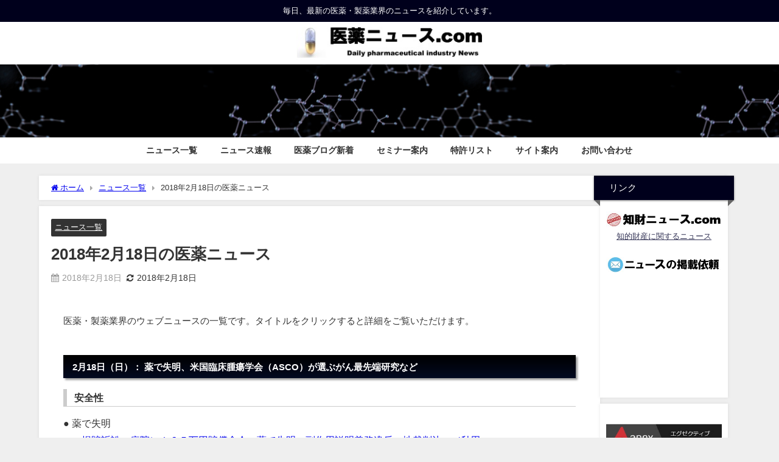

--- FILE ---
content_type: text/html; charset=UTF-8
request_url: https://iyakunews.com/news-20180218
body_size: 17395
content:
<!DOCTYPE html>
<html lang="ja">
<head>
<meta charset="utf-8">
<meta http-equiv="X-UA-Compatible" content="IE=edge">
<meta name="viewport" content="width=device-width, initial-scale=1" />
<title>2018年2月18日の医薬ニュース | 医薬ニュース.com | 医薬・製薬業界の最新ニュースを紹介</title>
<meta name="description" content="医薬・製薬業界のウェブニュースの一覧です。タイトルをクリックすると詳細をご覧いただけます。2月18日（日）： 薬で失明、米国臨床腫瘍学会（ASCO）が選ぶがん最先端研究など 安全性 ● 薬で失明損賠訴">
<meta name="thumbnail" content="https://iyakunews.com/wp-content/uploads/2017/02/Daily_News.jpg" /><!-- Diver OGP -->
<meta property="og:locale" content="ja_JP" />
<meta property="og:title" content="2018年2月18日の医薬ニュース" />
<meta property="og:description" content="医薬・製薬業界のウェブニュースの一覧です。タイトルをクリックすると詳細をご覧いただけます。2月18日（日）： 薬で失明、米国臨床腫瘍学会（ASCO）が選ぶがん最先端研究など 安全性 ● 薬で失明損賠訴" />
<meta property="og:type" content="article" />
<meta property="og:url" content="https://iyakunews.com/news-20180218" />
<meta property="og:image" content="" />
<meta property="og:site_name" content="医薬ニュース.com" />
<meta name="twitter:card" content="summary_large_image" />
<meta name="twitter:title" content="2018年2月18日の医薬ニュース" />
<meta name="twitter:url" content="https://iyakunews.com/news-20180218" />
<meta name="twitter:description" content="医薬・製薬業界のウェブニュースの一覧です。タイトルをクリックすると詳細をご覧いただけます。2月18日（日）： 薬で失明、米国臨床腫瘍学会（ASCO）が選ぶがん最先端研究など 安全性 ● 薬で失明損賠訴" />
<meta name="twitter:image" content="" />
<!-- / Diver OGP -->
<link rel="canonical" href="https://iyakunews.com/news-20180218">
<link rel="shortcut icon" href="">
<!--[if IE]>
		<link rel="shortcut icon" href="">
<![endif]-->
<link rel="apple-touch-icon" href="" />
<meta name='robots' content='max-image-preview' />
	<style>img:is([sizes="auto" i], [sizes^="auto," i]) { contain-intrinsic-size: 3000px 1500px }</style>
	<link rel='dns-prefetch' href='//cdnjs.cloudflare.com' />
<link rel="alternate" type="application/rss+xml" title="医薬ニュース.com &raquo; フィード" href="https://iyakunews.com/feed" />
<link rel="alternate" type="application/rss+xml" title="医薬ニュース.com &raquo; コメントフィード" href="https://iyakunews.com/comments/feed" />
<link rel="alternate" type="application/rss+xml" title="医薬ニュース.com &raquo; 2018年2月18日の医薬ニュース のコメントのフィード" href="https://iyakunews.com/news-20180218/feed" />
<link rel='stylesheet'  href='https://iyakunews.com/wp-includes/css/dist/block-library/style.min.css?ver=6.8.3&#038;theme=6.1.01'  media='all'>
<style id='global-styles-inline-css' type='text/css'>
:root{--wp--preset--aspect-ratio--square: 1;--wp--preset--aspect-ratio--4-3: 4/3;--wp--preset--aspect-ratio--3-4: 3/4;--wp--preset--aspect-ratio--3-2: 3/2;--wp--preset--aspect-ratio--2-3: 2/3;--wp--preset--aspect-ratio--16-9: 16/9;--wp--preset--aspect-ratio--9-16: 9/16;--wp--preset--color--black: #000000;--wp--preset--color--cyan-bluish-gray: #abb8c3;--wp--preset--color--white: #ffffff;--wp--preset--color--pale-pink: #f78da7;--wp--preset--color--vivid-red: #cf2e2e;--wp--preset--color--luminous-vivid-orange: #ff6900;--wp--preset--color--luminous-vivid-amber: #fcb900;--wp--preset--color--light-green-cyan: #7bdcb5;--wp--preset--color--vivid-green-cyan: #00d084;--wp--preset--color--pale-cyan-blue: #8ed1fc;--wp--preset--color--vivid-cyan-blue: #0693e3;--wp--preset--color--vivid-purple: #9b51e0;--wp--preset--color--light-blue: #70b8f1;--wp--preset--color--light-red: #ff8178;--wp--preset--color--light-green: #2ac113;--wp--preset--color--light-yellow: #ffe822;--wp--preset--color--light-orange: #ffa30d;--wp--preset--color--blue: #00f;--wp--preset--color--red: #f00;--wp--preset--color--purple: #674970;--wp--preset--color--gray: #ccc;--wp--preset--gradient--vivid-cyan-blue-to-vivid-purple: linear-gradient(135deg,rgba(6,147,227,1) 0%,rgb(155,81,224) 100%);--wp--preset--gradient--light-green-cyan-to-vivid-green-cyan: linear-gradient(135deg,rgb(122,220,180) 0%,rgb(0,208,130) 100%);--wp--preset--gradient--luminous-vivid-amber-to-luminous-vivid-orange: linear-gradient(135deg,rgba(252,185,0,1) 0%,rgba(255,105,0,1) 100%);--wp--preset--gradient--luminous-vivid-orange-to-vivid-red: linear-gradient(135deg,rgba(255,105,0,1) 0%,rgb(207,46,46) 100%);--wp--preset--gradient--very-light-gray-to-cyan-bluish-gray: linear-gradient(135deg,rgb(238,238,238) 0%,rgb(169,184,195) 100%);--wp--preset--gradient--cool-to-warm-spectrum: linear-gradient(135deg,rgb(74,234,220) 0%,rgb(151,120,209) 20%,rgb(207,42,186) 40%,rgb(238,44,130) 60%,rgb(251,105,98) 80%,rgb(254,248,76) 100%);--wp--preset--gradient--blush-light-purple: linear-gradient(135deg,rgb(255,206,236) 0%,rgb(152,150,240) 100%);--wp--preset--gradient--blush-bordeaux: linear-gradient(135deg,rgb(254,205,165) 0%,rgb(254,45,45) 50%,rgb(107,0,62) 100%);--wp--preset--gradient--luminous-dusk: linear-gradient(135deg,rgb(255,203,112) 0%,rgb(199,81,192) 50%,rgb(65,88,208) 100%);--wp--preset--gradient--pale-ocean: linear-gradient(135deg,rgb(255,245,203) 0%,rgb(182,227,212) 50%,rgb(51,167,181) 100%);--wp--preset--gradient--electric-grass: linear-gradient(135deg,rgb(202,248,128) 0%,rgb(113,206,126) 100%);--wp--preset--gradient--midnight: linear-gradient(135deg,rgb(2,3,129) 0%,rgb(40,116,252) 100%);--wp--preset--font-size--small: .8em;--wp--preset--font-size--medium: 1em;--wp--preset--font-size--large: 1.2em;--wp--preset--font-size--x-large: 42px;--wp--preset--font-size--xlarge: 1.5em;--wp--preset--font-size--xxlarge: 2em;--wp--preset--spacing--20: 0.44rem;--wp--preset--spacing--30: 0.67rem;--wp--preset--spacing--40: 1rem;--wp--preset--spacing--50: 1.5rem;--wp--preset--spacing--60: 2.25rem;--wp--preset--spacing--70: 3.38rem;--wp--preset--spacing--80: 5.06rem;--wp--preset--shadow--natural: 6px 6px 9px rgba(0, 0, 0, 0.2);--wp--preset--shadow--deep: 12px 12px 50px rgba(0, 0, 0, 0.4);--wp--preset--shadow--sharp: 6px 6px 0px rgba(0, 0, 0, 0.2);--wp--preset--shadow--outlined: 6px 6px 0px -3px rgba(255, 255, 255, 1), 6px 6px rgba(0, 0, 0, 1);--wp--preset--shadow--crisp: 6px 6px 0px rgba(0, 0, 0, 1);--wp--custom--spacing--small: max(1.25rem, 5vw);--wp--custom--spacing--medium: clamp(2rem, 8vw, calc(4 * var(--wp--style--block-gap)));--wp--custom--spacing--large: clamp(4rem, 10vw, 8rem);--wp--custom--spacing--outer: var(--wp--custom--spacing--small, 1.25rem);--wp--custom--typography--font-size--huge: clamp(2.25rem, 4vw, 2.75rem);--wp--custom--typography--font-size--gigantic: clamp(2.75rem, 6vw, 3.25rem);--wp--custom--typography--font-size--colossal: clamp(3.25rem, 8vw, 6.25rem);--wp--custom--typography--line-height--tiny: 1.15;--wp--custom--typography--line-height--small: 1.2;--wp--custom--typography--line-height--medium: 1.4;--wp--custom--typography--line-height--normal: 1.6;}:root { --wp--style--global--content-size: 769px;--wp--style--global--wide-size: 1240px; }:where(body) { margin: 0; }.wp-site-blocks > .alignleft { float: left; margin-right: 2em; }.wp-site-blocks > .alignright { float: right; margin-left: 2em; }.wp-site-blocks > .aligncenter { justify-content: center; margin-left: auto; margin-right: auto; }:where(.wp-site-blocks) > * { margin-block-start: 1.5em; margin-block-end: 0; }:where(.wp-site-blocks) > :first-child { margin-block-start: 0; }:where(.wp-site-blocks) > :last-child { margin-block-end: 0; }:root { --wp--style--block-gap: 1.5em; }:root :where(.is-layout-flow) > :first-child{margin-block-start: 0;}:root :where(.is-layout-flow) > :last-child{margin-block-end: 0;}:root :where(.is-layout-flow) > *{margin-block-start: 1.5em;margin-block-end: 0;}:root :where(.is-layout-constrained) > :first-child{margin-block-start: 0;}:root :where(.is-layout-constrained) > :last-child{margin-block-end: 0;}:root :where(.is-layout-constrained) > *{margin-block-start: 1.5em;margin-block-end: 0;}:root :where(.is-layout-flex){gap: 1.5em;}:root :where(.is-layout-grid){gap: 1.5em;}.is-layout-flow > .alignleft{float: left;margin-inline-start: 0;margin-inline-end: 2em;}.is-layout-flow > .alignright{float: right;margin-inline-start: 2em;margin-inline-end: 0;}.is-layout-flow > .aligncenter{margin-left: auto !important;margin-right: auto !important;}.is-layout-constrained > .alignleft{float: left;margin-inline-start: 0;margin-inline-end: 2em;}.is-layout-constrained > .alignright{float: right;margin-inline-start: 2em;margin-inline-end: 0;}.is-layout-constrained > .aligncenter{margin-left: auto !important;margin-right: auto !important;}.is-layout-constrained > :where(:not(.alignleft):not(.alignright):not(.alignfull)){max-width: var(--wp--style--global--content-size);margin-left: auto !important;margin-right: auto !important;}.is-layout-constrained > .alignwide{max-width: var(--wp--style--global--wide-size);}body .is-layout-flex{display: flex;}.is-layout-flex{flex-wrap: wrap;align-items: center;}.is-layout-flex > :is(*, div){margin: 0;}body .is-layout-grid{display: grid;}.is-layout-grid > :is(*, div){margin: 0;}body{padding-top: 0px;padding-right: 0px;padding-bottom: 0px;padding-left: 0px;}:root :where(.wp-element-button, .wp-block-button__link){background-color: #32373c;border-width: 0;color: #fff;font-family: inherit;font-size: inherit;line-height: inherit;padding: calc(0.667em + 2px) calc(1.333em + 2px);text-decoration: none;}.has-black-color{color: var(--wp--preset--color--black) !important;}.has-cyan-bluish-gray-color{color: var(--wp--preset--color--cyan-bluish-gray) !important;}.has-white-color{color: var(--wp--preset--color--white) !important;}.has-pale-pink-color{color: var(--wp--preset--color--pale-pink) !important;}.has-vivid-red-color{color: var(--wp--preset--color--vivid-red) !important;}.has-luminous-vivid-orange-color{color: var(--wp--preset--color--luminous-vivid-orange) !important;}.has-luminous-vivid-amber-color{color: var(--wp--preset--color--luminous-vivid-amber) !important;}.has-light-green-cyan-color{color: var(--wp--preset--color--light-green-cyan) !important;}.has-vivid-green-cyan-color{color: var(--wp--preset--color--vivid-green-cyan) !important;}.has-pale-cyan-blue-color{color: var(--wp--preset--color--pale-cyan-blue) !important;}.has-vivid-cyan-blue-color{color: var(--wp--preset--color--vivid-cyan-blue) !important;}.has-vivid-purple-color{color: var(--wp--preset--color--vivid-purple) !important;}.has-light-blue-color{color: var(--wp--preset--color--light-blue) !important;}.has-light-red-color{color: var(--wp--preset--color--light-red) !important;}.has-light-green-color{color: var(--wp--preset--color--light-green) !important;}.has-light-yellow-color{color: var(--wp--preset--color--light-yellow) !important;}.has-light-orange-color{color: var(--wp--preset--color--light-orange) !important;}.has-blue-color{color: var(--wp--preset--color--blue) !important;}.has-red-color{color: var(--wp--preset--color--red) !important;}.has-purple-color{color: var(--wp--preset--color--purple) !important;}.has-gray-color{color: var(--wp--preset--color--gray) !important;}.has-black-background-color{background-color: var(--wp--preset--color--black) !important;}.has-cyan-bluish-gray-background-color{background-color: var(--wp--preset--color--cyan-bluish-gray) !important;}.has-white-background-color{background-color: var(--wp--preset--color--white) !important;}.has-pale-pink-background-color{background-color: var(--wp--preset--color--pale-pink) !important;}.has-vivid-red-background-color{background-color: var(--wp--preset--color--vivid-red) !important;}.has-luminous-vivid-orange-background-color{background-color: var(--wp--preset--color--luminous-vivid-orange) !important;}.has-luminous-vivid-amber-background-color{background-color: var(--wp--preset--color--luminous-vivid-amber) !important;}.has-light-green-cyan-background-color{background-color: var(--wp--preset--color--light-green-cyan) !important;}.has-vivid-green-cyan-background-color{background-color: var(--wp--preset--color--vivid-green-cyan) !important;}.has-pale-cyan-blue-background-color{background-color: var(--wp--preset--color--pale-cyan-blue) !important;}.has-vivid-cyan-blue-background-color{background-color: var(--wp--preset--color--vivid-cyan-blue) !important;}.has-vivid-purple-background-color{background-color: var(--wp--preset--color--vivid-purple) !important;}.has-light-blue-background-color{background-color: var(--wp--preset--color--light-blue) !important;}.has-light-red-background-color{background-color: var(--wp--preset--color--light-red) !important;}.has-light-green-background-color{background-color: var(--wp--preset--color--light-green) !important;}.has-light-yellow-background-color{background-color: var(--wp--preset--color--light-yellow) !important;}.has-light-orange-background-color{background-color: var(--wp--preset--color--light-orange) !important;}.has-blue-background-color{background-color: var(--wp--preset--color--blue) !important;}.has-red-background-color{background-color: var(--wp--preset--color--red) !important;}.has-purple-background-color{background-color: var(--wp--preset--color--purple) !important;}.has-gray-background-color{background-color: var(--wp--preset--color--gray) !important;}.has-black-border-color{border-color: var(--wp--preset--color--black) !important;}.has-cyan-bluish-gray-border-color{border-color: var(--wp--preset--color--cyan-bluish-gray) !important;}.has-white-border-color{border-color: var(--wp--preset--color--white) !important;}.has-pale-pink-border-color{border-color: var(--wp--preset--color--pale-pink) !important;}.has-vivid-red-border-color{border-color: var(--wp--preset--color--vivid-red) !important;}.has-luminous-vivid-orange-border-color{border-color: var(--wp--preset--color--luminous-vivid-orange) !important;}.has-luminous-vivid-amber-border-color{border-color: var(--wp--preset--color--luminous-vivid-amber) !important;}.has-light-green-cyan-border-color{border-color: var(--wp--preset--color--light-green-cyan) !important;}.has-vivid-green-cyan-border-color{border-color: var(--wp--preset--color--vivid-green-cyan) !important;}.has-pale-cyan-blue-border-color{border-color: var(--wp--preset--color--pale-cyan-blue) !important;}.has-vivid-cyan-blue-border-color{border-color: var(--wp--preset--color--vivid-cyan-blue) !important;}.has-vivid-purple-border-color{border-color: var(--wp--preset--color--vivid-purple) !important;}.has-light-blue-border-color{border-color: var(--wp--preset--color--light-blue) !important;}.has-light-red-border-color{border-color: var(--wp--preset--color--light-red) !important;}.has-light-green-border-color{border-color: var(--wp--preset--color--light-green) !important;}.has-light-yellow-border-color{border-color: var(--wp--preset--color--light-yellow) !important;}.has-light-orange-border-color{border-color: var(--wp--preset--color--light-orange) !important;}.has-blue-border-color{border-color: var(--wp--preset--color--blue) !important;}.has-red-border-color{border-color: var(--wp--preset--color--red) !important;}.has-purple-border-color{border-color: var(--wp--preset--color--purple) !important;}.has-gray-border-color{border-color: var(--wp--preset--color--gray) !important;}.has-vivid-cyan-blue-to-vivid-purple-gradient-background{background: var(--wp--preset--gradient--vivid-cyan-blue-to-vivid-purple) !important;}.has-light-green-cyan-to-vivid-green-cyan-gradient-background{background: var(--wp--preset--gradient--light-green-cyan-to-vivid-green-cyan) !important;}.has-luminous-vivid-amber-to-luminous-vivid-orange-gradient-background{background: var(--wp--preset--gradient--luminous-vivid-amber-to-luminous-vivid-orange) !important;}.has-luminous-vivid-orange-to-vivid-red-gradient-background{background: var(--wp--preset--gradient--luminous-vivid-orange-to-vivid-red) !important;}.has-very-light-gray-to-cyan-bluish-gray-gradient-background{background: var(--wp--preset--gradient--very-light-gray-to-cyan-bluish-gray) !important;}.has-cool-to-warm-spectrum-gradient-background{background: var(--wp--preset--gradient--cool-to-warm-spectrum) !important;}.has-blush-light-purple-gradient-background{background: var(--wp--preset--gradient--blush-light-purple) !important;}.has-blush-bordeaux-gradient-background{background: var(--wp--preset--gradient--blush-bordeaux) !important;}.has-luminous-dusk-gradient-background{background: var(--wp--preset--gradient--luminous-dusk) !important;}.has-pale-ocean-gradient-background{background: var(--wp--preset--gradient--pale-ocean) !important;}.has-electric-grass-gradient-background{background: var(--wp--preset--gradient--electric-grass) !important;}.has-midnight-gradient-background{background: var(--wp--preset--gradient--midnight) !important;}.has-small-font-size{font-size: var(--wp--preset--font-size--small) !important;}.has-medium-font-size{font-size: var(--wp--preset--font-size--medium) !important;}.has-large-font-size{font-size: var(--wp--preset--font-size--large) !important;}.has-x-large-font-size{font-size: var(--wp--preset--font-size--x-large) !important;}.has-xlarge-font-size{font-size: var(--wp--preset--font-size--xlarge) !important;}.has-xxlarge-font-size{font-size: var(--wp--preset--font-size--xxlarge) !important;}
:root :where(.wp-block-pullquote){font-size: 1.5em;line-height: 1.6;}
:root :where(.wp-block-group-is-layout-flow) > :first-child{margin-block-start: 0;}:root :where(.wp-block-group-is-layout-flow) > :last-child{margin-block-end: 0;}:root :where(.wp-block-group-is-layout-flow) > *{margin-block-start: 0;margin-block-end: 0;}:root :where(.wp-block-group-is-layout-constrained) > :first-child{margin-block-start: 0;}:root :where(.wp-block-group-is-layout-constrained) > :last-child{margin-block-end: 0;}:root :where(.wp-block-group-is-layout-constrained) > *{margin-block-start: 0;margin-block-end: 0;}:root :where(.wp-block-group-is-layout-flex){gap: 0;}:root :where(.wp-block-group-is-layout-grid){gap: 0;}
</style>
<link rel='stylesheet'  href='https://iyakunews.com/wp-content/plugins/contact-form-7/includes/css/styles.css?ver=6.0.6&#038;theme=6.1.01'  media='all'>
<link rel='stylesheet'  href='https://iyakunews.com/wp-content/plugins/contact-form-7-add-confirm/includes/css/styles.css?ver=5.1-20210324&#038;theme=6.1.01'  media='all'>
<link rel='stylesheet'  href='https://iyakunews.com/wp-content/plugins/rss-antenna-site/rss-antenna-site.css?ver=2.5.0&#038;theme=6.1.01'  media='all'>
<link rel='stylesheet'  href='https://iyakunews.com/wp-content/plugins/rss-antenna/rss-antenna.css?ver=2.2.0&#038;theme=6.1.01'  media='all'>
<link rel='stylesheet'  href='https://iyakunews.com/wp-content/themes/diver/css/style.min.css?ver=6.8.3&#038;theme=6.1.01'  media='all'>
<link rel='stylesheet'  href='https://iyakunews.com/wp-content/themes/diver_child/style.css?theme=6.1.01'  media='all'>
<link rel='stylesheet'  href='https://iyakunews.com/wp-content/plugins/easy-fancybox/fancybox/1.5.4/jquery.fancybox.min.css?ver=6.8.3&#038;theme=6.1.01'  media='screen'>
<link rel='stylesheet'  href='https://iyakunews.com/wp-content/tablepress-combined.min.css?ver=40&#038;theme=6.1.01'  media='all'>
<script type="text/javascript"src="https://iyakunews.com/wp-includes/js/jquery/jquery.min.js?ver=3.7.1&amp;theme=6.1.01" id="jquery-core-js"></script>
<script type="text/javascript"src="https://iyakunews.com/wp-includes/js/jquery/jquery-migrate.min.js?ver=3.4.1&amp;theme=6.1.01" id="jquery-migrate-js"></script>
<link rel="https://api.w.org/" href="https://iyakunews.com/wp-json/" /><link rel="alternate" title="JSON" type="application/json" href="https://iyakunews.com/wp-json/wp/v2/posts/2315" /><link rel="EditURI" type="application/rsd+xml" title="RSD" href="https://iyakunews.com/xmlrpc.php?rsd" />
<meta name="generator" content="WordPress 6.8.3" />
<link rel='shortlink' href='https://iyakunews.com/?p=2315' />
<link rel="alternate" title="oEmbed (JSON)" type="application/json+oembed" href="https://iyakunews.com/wp-json/oembed/1.0/embed?url=https%3A%2F%2Fiyakunews.com%2Fnews-20180218" />
<link rel="alternate" title="oEmbed (XML)" type="text/xml+oembed" href="https://iyakunews.com/wp-json/oembed/1.0/embed?url=https%3A%2F%2Fiyakunews.com%2Fnews-20180218&#038;format=xml" />
             <style>
             #top{
				 	position:fixed;
bottom:4px;
right:10px;
cursor:pointer;
opacity:0.8;
z-index:99999				}
		#top:hover{
			position:fixed;
bottom:4px;
right:10px;
cursor:pointer;
opacity:1.0;
z-index:99999		}
             </style>
             
			 
<!-- Twitter Cards Meta - V 2.5.4 -->
<meta name="twitter:card" content="summary" />
<meta name="twitter:site" content="@iyakunews_com" />
<meta name="twitter:creator" content="@iyakunews_com" />
<meta name="twitter:url" content="https://iyakunews.com/news-20180218" />
<meta name="twitter:title" content="2018年2月18日の医薬ニュース" />
<meta name="twitter:description" content="医薬・製薬業界のウェブニュースの一覧です。タイトルをクリックすると詳細をご覧いただけます。 2月18日（日）： 薬で失明、米国臨床腫瘍学会（ASCO）が選ぶがん最先端研究など 安全性 ● 薬で失明損賠訴訟　病院に１６５万円賠償命令　薬で失明…" />
<meta name="twitter:image" content="https://iyakunews.com/wp-content/uploads/2018/02/Dailynews_640.png" />
<!-- Twitter Cards Meta By WPDeveloper.net -->

      <script>
      (function(i,s,o,g,r,a,m){i['GoogleAnalyticsObject']=r;i[r]=i[r]||function(){(i[r].q=i[r].q||[]).push(arguments)},i[r].l=1*new Date();a=s.createElement(o),m=s.getElementsByTagName(o)[0];a.async=1;a.src=g;m.parentNode.insertBefore(a,m)})(window,document,'script','//www.google-analytics.com/analytics.js','ga');ga('create',"UA-90617750-1",'auto');ga('send','pageview');</script>
      <script type="application/ld+json" class="json-ld">[
    {
        "@context": "https://schema.org",
        "@type": "BlogPosting",
        "mainEntityOfPage": {
            "@type": "WebPage",
            "@id": "https://iyakunews.com/news-20180218"
        },
        "headline": "2018年2月18日の医薬ニュース",
        "image": [
            "https://iyakunews.com/wp-content/uploads/2017/02/Daily_News.jpg",
            "https://iyakunews.com/wp-content/uploads/2017/02/Daily_News-300x191.jpg",
            "https://iyakunews.com/wp-content/uploads/2017/02/Daily_News-150x150.jpg"
        ],
        "description": "医薬・製薬業界のウェブニュースの一覧です。タイトルをクリックすると詳細をご覧いただけます。2月18日（日）： 薬で失明、米国臨床腫瘍学会（ASCO）が選ぶがん最先端研究など 安全性 ● 薬で失明損賠訴",
        "datePublished": "2018-02-18T22:07:00+09:00",
        "dateModified": "2018-02-18T22:07:00+09:00",
        "articleSection": [
            "ニュース一覧"
        ],
        "author": {
            "@type": "Person",
            "name": "iyakunews",
            "url": "https://iyakunews.com/author/iyakucom2017"
        },
        "publisher": {
            "@context": "http://schema.org",
            "@type": "Organization",
            "name": "医薬ニュース.com",
            "description": "毎日、最新の医薬・製薬業界のニュースを紹介しています。",
            "logo": {
                "@type": "ImageObject",
                "url": "https://iyakunews.com/wp-content/uploads/2017/06/title_iyaku.jpg"
            }
        }
    }
]</script>
<style>body{background-image:url('');}</style> <style> #onlynav ul ul,#nav_fixed #nav ul ul,.header-logo #nav ul ul {visibility:hidden;opacity:0;transition:.2s ease-in-out;transform:translateY(-20px);}#onlynav ul li:hover > ul,#nav_fixed #nav ul li:hover > ul,.header-logo #nav ul li:hover > ul{visibility:visible;opacity:1;transform:translateY(0);}</style><style>body{background-color:#efefef;color:#333333;}:where(a){color:#333355;}:where(a):hover{color:#6495ED}:where(.content){color:#000;}:where(.content) a{color:#3502ed;}:where(.content) a:hover{color:#919fbc;}.header-wrap,#header ul.sub-menu, #header ul.children,#scrollnav,.description_sp{background:#ffffff;color:#333333}.header-wrap a,#scrollnav a,div.logo_title{color:#8224e3;}.header-wrap a:hover,div.logo_title:hover{color:#dd3333}.drawer-nav-btn span{background-color:#8224e3;}.drawer-nav-btn:before,.drawer-nav-btn:after {border-color:#8224e3;}#scrollnav ul li a{background:rgba(255,255,255,.8);color:#505050}.header_small_menu{background:#00001c;color:#fff}.header_small_menu a{color:#fff}.header_small_menu a:hover{color:#6495ED}#nav_fixed.fixed, #nav_fixed #nav ul ul{background:#ffffff;color:#333333}#nav_fixed.fixed a,#nav_fixed .logo_title{color:#333355}#nav_fixed.fixed a:hover{color:#8224e3}#nav_fixed .drawer-nav-btn:before,#nav_fixed .drawer-nav-btn:after{border-color:#333355;}#nav_fixed .drawer-nav-btn span{background-color:#333355;}#onlynav{background:#fff;color:#333}#onlynav ul li a{color:#333}#onlynav ul ul.sub-menu{background:#fff}#onlynav div > ul > li > a:before{border-color:#333}#onlynav ul > li:hover > a:hover,#onlynav ul>li:hover>a,#onlynav ul>li:hover li:hover>a,#onlynav ul li:hover ul li ul li:hover > a{background:#5d8ac1;color:#fff}#onlynav ul li ul li ul:before{border-left-color:#fff}#onlynav ul li:last-child ul li ul:before{border-right-color:#fff}#bigfooter{background:#fff;color:#333333}#bigfooter a{color:#333355}#bigfooter a:hover{color:#6495ED}#footer{background:#fff;color:#999}#footer a{color:#333355}#footer a:hover{color:#6495ED}#sidebar .widget{background:#fff;color:#333;}#sidebar .widget a{color:#333355;}#sidebar .widget a:hover{color:#6495ED;}.post-box-contents,#main-wrap #pickup_posts_container img,.hentry, #single-main .post-sub,.navigation,.single_thumbnail,.in_loop,#breadcrumb,.pickup-cat-list,.maintop-widget, .mainbottom-widget,#share_plz,.sticky-post-box,.catpage_content_wrap,.cat-post-main{background:#fff;}.post-box{border-color:#eee;}.drawer_content_title,.searchbox_content_title{background:#eee;color:#333;}.drawer-nav,#header_search{background:#fff}.drawer-nav,.drawer-nav a,#header_search,#header_search a{color:#000}#footer_sticky_menu{background:rgba(255,255,255,.8)}.footermenu_col{background:rgba(255,255,255,.8);color:#333;}a.page-numbers{background:#afafaf;color:#fff;}.pagination .current{background:#607d8b;color:#fff;}</style><style>@media screen and (min-width:1201px){#main-wrap,.header-wrap .header-logo,.header_small_content,.bigfooter_wrap,.footer_content,.container_top_widget,.container_bottom_widget{width:90%;}}@media screen and (max-width:1200px){ #main-wrap,.header-wrap .header-logo, .header_small_content, .bigfooter_wrap,.footer_content, .container_top_widget, .container_bottom_widget{width:96%;}}@media screen and (max-width:768px){#main-wrap,.header-wrap .header-logo,.header_small_content,.bigfooter_wrap,.footer_content,.container_top_widget,.container_bottom_widget{width:100%;}}@media screen and (min-width:960px){#sidebar {width:210px;}}</style><style>@media screen and (min-width:1201px){#main-wrap{width:90%;}}@media screen and (max-width:1200px){ #main-wrap{width:96%;}}</style><style type="text/css" id="diver-custom-heading-css">.content h2:where(:not([class])),:where(.is-editor-blocks) :where(.content) h2:not(.sc_heading){color:#000000;background-color:#ffffff;text-align:left;border-bottom:2px solid #ffffff;background:transparent;padding-left:0px;padding-right:0px;}.content h5:where(:not([class])),:where(.is-editor-blocks) :where(.content) h5:not(.sc_heading){color:#000;}</style><link rel="icon" href="https://iyakunews.com/wp-content/uploads/2019/03/icon-iyaku-120x120.jpg" sizes="32x32" />
<link rel="icon" href="https://iyakunews.com/wp-content/uploads/2019/03/icon-iyaku.jpg" sizes="192x192" />
<link rel="apple-touch-icon" href="https://iyakunews.com/wp-content/uploads/2019/03/icon-iyaku.jpg" />
<meta name="msapplication-TileImage" content="https://iyakunews.com/wp-content/uploads/2019/03/icon-iyaku.jpg" />
		<style type="text/css" id="wp-custom-css">
			/*カスタムh1*/
.customh1 {
    margin: 0 0 1.1em;
    padding-top: 0.5em;
    padding-bottom: 0.4em;
    padding-left: 1em;
    font-size: 15px;
    font-weight: bold;
    background: -webkit-linear-gradient(top, #000 0%, #030a21 100%);
    background: linear-gradient(to bottom, #000 0%, #030a21 100%);
    color: #fff;
    box-shadow: 3px 3px 3px rgba(0,0,0,0.4);
    -moz-box-shadow: 3px 3px 3px rgba(0,0,0,0.4);
    -webkit-box-shadow: 3px 3px 3px rgba(0,0,0,0.4);
    -o-box-shadow: 3px 3px 3px rgba(0,0,0,0.4);
    -ms-box-shadow: 3px 3px 3px rgba(0,0,0,0.4);
}

/*カスタムh3*/
.customh3 {
    margin: 0 0 1.1em;
    padding: 0.8em;
    font-size: 1em;
    font-weight: bold;
    line-height: 4px;
    background: -webkit-linear-gradient(top, #000 0%, #030a21 100%);
    background: linear-gradient(to bottom, #000 0%, #030a21 100%);
    color: #fff;
    box-shadow: 3px 3px 3px rgba(0,0,0,0.4);
    -moz-box-shadow: 3px 3px 3px rgba(0,0,0,0.4);
    -webkit-box-shadow: 3px 3px 3px rgba(0,0,0,0.4);
    -o-box-shadow: 3px 3px 3px rgba(0,0,0,0.4);
    -ms-box-shadow: 3px 3px 3px rgba(0,0,0,0.4);
}

/*カスタムh4*/
.customh4 {
    padding: 0 0 0 .75em;
    font-size: 1em;
    font-weight: bold;
    border-left: 6px solid #ccc;
    border-bottom: 1px solid #ccc;
}

/*カスタムh7*/
.customh7 {
    padding: 0.8em 0 0 0;
}

/*カスタムh10*/
.customh10 {
	padding-top: 0.1em;
	padding-bottom: 1.7em;
	font-size: 15px;
	font-weight: normal;
  line-height: 180%;
}

/*カスタムh10-1*/
.customh10-1 {
	font-size: 15px;
	padding-bottom: 1.5em;
}

/*カスタムh1r*/
.customh1r {
line-height: 2;
font-size: 15px;
}
/*カスタムh2r*/
.customh2r {
font-size: 15px;
line-height: 1.8;
}
/*カスタムh3r*/
.customh3r {
line-height: 2;
font-size: 16px;
}

/*カスタムスパン1*/
.customs1 {
    margin-right: 1.9em;
}

/*画像*/
.box {
    display: inline;
}

/*テーブルプレス*/
.tablepress {
line-height: 1.8;
font-size: 95%;
}

img{
-webkit-backface-visibility: hidden;
}

/*訪問後のリンク色*/
a:visited { 
color:#15127a;
text-decoration:underline; 
}

/*h1の文字サイズを小さく*/
h1{margin-bottom:10px;font-size:1.6em;line-height:1.5;font-weight:600}
/*ページタイトルの幅を小さく*/
.page_title{padding:5px 25px;font-weight:normal;border-bottom:1px solid #eee;margin-bottom:0;background:#fff}

/*h2の文字サイズと幅を小さく*/
h2{padding:0.1em 0em !important;font-size:medium !important;font-weight: normal !important;margin:0 0 0 !important;line-height:1.7 !important;border-bottom: 0px solid #000000 !important}

/*h3の文字サイズと幅を小さく*/
h3{padding:0.1em 0em !important;font-size:1em !important;font-weight: normal !important;margin:0 0 0 !important}

/*h4の文字サイズと幅を小さく*/
h4{padding:0.1em 0em !important;font-size:1em !important;font-weight: normal !important;margin:0 0 0 !important}

@media screen and (max-width: 959px){
#main,#single-main, #page-main {
    margin-right: -220px !important;
    padding-right: 220px !important;
}
#sidebar {
    width: 210px;
}
}

@media screen and (max-width: 799px){
#main,#single-main, #page-main {
    margin: 0!important;
    padding: 0 .5em!important;
}
#sidebar {
width:100% !important;
}
}

/*サイドバー*/
.widgettitle{
	position:relative;
	font-size:15px;
	margin:-10px;
	margin-bottom:10px
}

/*google検索*/
button, input[type=submit], input[type=reset], input[type=button]{
    padding: 3px 40px;
}

/*画像下の空白削除*/
.content img {
    margin: 0 0 0 0;
}		</style>
		
<script src="https://www.youtube.com/iframe_api"></script>

</head>
<body itemscope="itemscope" itemtype="http://schema.org/WebPage" class="wp-singular post-template-default single single-post postid-2315 single-format-standard wp-embed-responsive wp-theme-diver wp-child-theme-diver_child  l-sidebar-right">

<div id="container">
<!-- header -->
	<!-- lpページでは表示しない -->
	<div id="header" class="clearfix">
					<header class="header-wrap" role="banner" itemscope="itemscope" itemtype="http://schema.org/WPHeader">
			<div class="header_small_menu clearfix">
		<div class="header_small_content">
			<div id="description">毎日、最新の医薬・製薬業界のニュースを紹介しています。</div>
			<nav class="header_small_menu_right" role="navigation" itemscope="itemscope" itemtype="http://scheme.org/SiteNavigationElement">
							</nav>
		</div>
	</div>

			<div class="header-logo clearfix">
				<!-- 	<button type="button" class="drawer-toggle drawer-hamburger">
	  <span class="sr-only">toggle navigation</span>
	  <span class="drawer-hamburger-icon"></span>
	</button> -->

	<div class="drawer-nav-btn-wrap"><span class="drawer-nav-btn"><span></span></span></div>



				<!-- /Navigation -->

								<div id="logo">
										<a href="https://iyakunews.com/">
						
															<img src="https://iyakunews.com/wp-content/uploads/2017/06/title_iyaku.jpg" alt="医薬ニュース.com" width="294" height="52">
							
											</a>
				</div>
							</div>
		</header>
		<nav id="scrollnav" role="navigation" itemscope="itemscope" itemtype="http://scheme.org/SiteNavigationElement">
			<div class="menu-%e3%83%a1%e3%83%8b%e3%83%a5%e3%83%bc1-container"><ul id="scroll-menu"><li id="menu-item-35" class="menu-item menu-item-type-post_type menu-item-object-page menu-item-home menu-item-35"><a href="https://iyakunews.com/">ニュース一覧</a></li>
<li id="menu-item-1221" class="menu-item menu-item-type-post_type menu-item-object-page menu-item-1221"><a href="https://iyakunews.com/news-new">ニュース速報</a></li>
<li id="menu-item-1257" class="menu-item menu-item-type-post_type menu-item-object-page menu-item-1257"><a href="https://iyakunews.com/blog">医薬ブログ新着</a></li>
<li id="menu-item-31" class="menu-item menu-item-type-post_type menu-item-object-page menu-item-has-children menu-item-31"><a href="https://iyakunews.com/seminar">セミナー案内</a>
<ul class="sub-menu">
	<li id="menu-item-32" class="menu-item menu-item-type-post_type menu-item-object-page menu-item-32"><a href="https://iyakunews.com/book">新刊書籍</a></li>
	<li id="menu-item-1075" class="menu-item menu-item-type-post_type menu-item-object-page menu-item-1075"><a href="https://iyakunews.com/recruit">製薬 求人情報</a></li>
</ul>
</li>
<li id="menu-item-5520" class="menu-item menu-item-type-post_type menu-item-object-page menu-item-5520"><a href="https://iyakunews.com/patent-allowance-list">特許リスト</a></li>
<li id="menu-item-34" class="menu-item menu-item-type-post_type menu-item-object-page menu-item-34"><a href="https://iyakunews.com/information">サイト案内</a></li>
<li id="menu-item-33" class="menu-item menu-item-type-post_type menu-item-object-page menu-item-33"><a href="https://iyakunews.com/contact">お問い合わせ</a></li>
</ul></div>		</nav>
		
		<div id="nav_fixed">
		<div class="header-logo clearfix">
			<!-- Navigation -->
			<!-- 	<button type="button" class="drawer-toggle drawer-hamburger">
	  <span class="sr-only">toggle navigation</span>
	  <span class="drawer-hamburger-icon"></span>
	</button> -->

	<div class="drawer-nav-btn-wrap"><span class="drawer-nav-btn"><span></span></span></div>



			<!-- /Navigation -->
			<div class="logo clearfix">
				<a href="https://iyakunews.com/">
					
													<img src="https://iyakunews.com/wp-content/uploads/2017/06/title_iyaku.jpg" alt="医薬ニュース.com" width="294" height="52">
													
									</a>
			</div>
					<nav id="nav" role="navigation" itemscope="itemscope" itemtype="http://scheme.org/SiteNavigationElement">
				<div class="menu-%e3%83%a1%e3%83%8b%e3%83%a5%e3%83%bc1-container"><ul id="fixnavul" class="menu"><li class="menu-item menu-item-type-post_type menu-item-object-page menu-item-home menu-item-35"><a href="https://iyakunews.com/">ニュース一覧</a></li>
<li class="menu-item menu-item-type-post_type menu-item-object-page menu-item-1221"><a href="https://iyakunews.com/news-new">ニュース速報</a></li>
<li class="menu-item menu-item-type-post_type menu-item-object-page menu-item-1257"><a href="https://iyakunews.com/blog">医薬ブログ新着</a></li>
<li class="menu-item menu-item-type-post_type menu-item-object-page menu-item-has-children menu-item-31"><a href="https://iyakunews.com/seminar">セミナー案内</a>
<ul class="sub-menu">
	<li class="menu-item menu-item-type-post_type menu-item-object-page menu-item-32"><a href="https://iyakunews.com/book">新刊書籍</a></li>
	<li class="menu-item menu-item-type-post_type menu-item-object-page menu-item-1075"><a href="https://iyakunews.com/recruit">製薬 求人情報</a></li>
</ul>
</li>
<li class="menu-item menu-item-type-post_type menu-item-object-page menu-item-5520"><a href="https://iyakunews.com/patent-allowance-list">特許リスト</a></li>
<li class="menu-item menu-item-type-post_type menu-item-object-page menu-item-34"><a href="https://iyakunews.com/information">サイト案内</a></li>
<li class="menu-item menu-item-type-post_type menu-item-object-page menu-item-33"><a href="https://iyakunews.com/contact">お問い合わせ</a></li>
</ul></div>			</nav>
				</div>
	</div>
		<div class="diver_firstview_image lazyload repeat fadeIn animated" data-bg="https://iyakunews.com/wp-content/uploads/2020/02/top_image.jpg" style="background-position:center;background-size:60% auto;background-color:#fff; height:120px;"><div class="firstview_content"></div></div>					<nav id="onlynav" class="onlynav" role="navigation" itemscope="itemscope" itemtype="http://scheme.org/SiteNavigationElement">
				<div class="menu-%e3%83%a1%e3%83%8b%e3%83%a5%e3%83%bc1-container"><ul id="onlynavul" class="menu"><li class="menu-item menu-item-type-post_type menu-item-object-page menu-item-home menu-item-35"><a href="https://iyakunews.com/">ニュース一覧</a></li>
<li class="menu-item menu-item-type-post_type menu-item-object-page menu-item-1221"><a href="https://iyakunews.com/news-new">ニュース速報</a></li>
<li class="menu-item menu-item-type-post_type menu-item-object-page menu-item-1257"><a href="https://iyakunews.com/blog">医薬ブログ新着</a></li>
<li class="menu-item menu-item-type-post_type menu-item-object-page menu-item-has-children menu-item-31"><a href="https://iyakunews.com/seminar">セミナー案内</a>
<ul class="sub-menu">
	<li class="menu-item menu-item-type-post_type menu-item-object-page menu-item-32"><a href="https://iyakunews.com/book">新刊書籍</a></li>
	<li class="menu-item menu-item-type-post_type menu-item-object-page menu-item-1075"><a href="https://iyakunews.com/recruit">製薬 求人情報</a></li>
</ul>
</li>
<li class="menu-item menu-item-type-post_type menu-item-object-page menu-item-5520"><a href="https://iyakunews.com/patent-allowance-list">特許リスト</a></li>
<li class="menu-item menu-item-type-post_type menu-item-object-page menu-item-34"><a href="https://iyakunews.com/information">サイト案内</a></li>
<li class="menu-item menu-item-type-post_type menu-item-object-page menu-item-33"><a href="https://iyakunews.com/contact">お問い合わせ</a></li>
</ul></div>			</nav>
					</div>
	<div class="d_sp">
		</div>
	
	<div id="main-wrap">
	<!-- main -->
		<div class="l-main-container">
		<main id="single-main"  style="margin-right:-230px;padding-right:230px;" role="main">
					
								<div id="breadcrumb"><ul itemscope itemtype="http://schema.org/BreadcrumbList"><li itemprop="itemListElement" itemscope itemtype="http://schema.org/ListItem"><a href="https://iyakunews.com/" itemprop="item"><span itemprop="name"><i class="fa fa-home" aria-hidden="true"></i> ホーム</span></a><meta itemprop="position" content="1" /></li><li itemprop="itemListElement" itemscope itemtype="http://schema.org/ListItem"><a href="https://iyakunews.com/category/%e3%83%8b%e3%83%a5%e3%83%bc%e3%82%b9%e4%b8%80%e8%a6%a7" itemprop="item"><span itemprop="name">ニュース一覧</span></a><meta itemprop="position" content="2" /></li><li itemprop="itemListElement" itemscope itemtype="http://schema.org/ListItem"><span itemprop="name">2018年2月18日の医薬ニュース</span><meta itemprop="position" content="3" /></li></ul></div> 
					<div id="content_area" class="fadeIn animated">
												<article id="post-2315" class="post-2315 post type-post status-publish format-standard hentry category-3">
							<header>
								<div class="post-meta clearfix">
									<div class="cat-tag">
																					<div class="single-post-category" style="background:"><a href="https://iyakunews.com/category/%e3%83%8b%e3%83%a5%e3%83%bc%e3%82%b9%e4%b8%80%e8%a6%a7" rel="category tag">ニュース一覧</a></div>
																													</div>

									<h1 class="single-post-title entry-title">2018年2月18日の医薬ニュース</h1>
									<div class="post-meta-bottom">
																												<time class="single-post-date published updated" datetime="2018-02-18"><i class="fa fa-calendar" aria-hidden="true"></i>2018年2月18日</time>
																												<time class="single-post-date modified" datetime="2018-02-18"><i class="fa fa-refresh" aria-hidden="true"></i>2018年2月18日</time>
																		
									</div>
																	</div>
								    
    							</header>
							<section class="single-post-main">
																		

									<div class="content">
																		<div class="customh10">医薬・製薬業界のウェブニュースの一覧です。タイトルをクリックすると詳細をご覧いただけます。</div>
<p></p>
<h2>
<div class="customh1">2月18日（日）： 薬で失明、米国臨床腫瘍学会（ASCO）が選ぶがん最先端研究など</div>
</h2>
<div class="customh4">安全性</div>
<div class="customh7">● 薬で失明<br /><span class="customs1"></span><a href="https://mainichi.jp/articles/20180218/ddl/k05/040/043000c" target="_blank">損賠訴訟　病院に１６５万円賠償命令　薬で失明、副作用説明義務違反　地裁判決　／秋田</a></div>
<p></br></p>
<div class="customh4">その他</div>
<div class="customh7">● がん最先端研究<br /><span class="customs1"></span><a href="https://oncolo.jp/news/180218k01" target="_blank">米国臨床腫瘍学会（ASCO）が選ぶがん最先端研究の成果～アドバンス・オブ・ザ・イヤー～</a></div>
<p></br></p>
<div class="customh4">新刊書籍</div>
<div class="customh7">● 2/23・加藤 友康 (監修)<br /><span class="customs1"></span><a href="http://amzn.asia/df27alo" target="_blank">最新 子宮がん・卵巣がん治療 (「あなたが選ぶ治療法」シリーズ) </a></div>
<div>● 2/20・織田 聡<br /><span class="customs1"></span><a href="http://amzn.asia/cLi2qXi" target="_blank">[ポケット介護]現場で役立つ薬のホント ~種類・飲み方・副作用~</a></div>
<div>● 2/19・星 恵子 (編集)<br /><span class="customs1"></span><a href="http://amzn.asia/4AUP8ID" target="_blank">やさしい臨床医学テキスト 第4版</a></div>
<div>● 2/13・有斐閣 <br /><span class="customs1"></span><a href="http://amzn.asia/fk7Eqcd" target="_blank">論究ジュリスト(2018年冬号)No.24「特集1 次の世代の民事訴訟法に向かって──現行民事訴訟法20年を契機に/特集2 医療における個人情報の保護と利活用のあり方──次世代医療基盤法成立をうけて」 (ジュリスト増刊)</a></div>
<p></br></p>
									</div>

									
									<div class="bottom_ad clearfix">
																						
																		</div>

									    
            <div class="share-button sns big" >
                <a class='facebook' href='http://www.facebook.com/share.php?u=https%3A%2F%2Fiyakunews.com%2Fnews-20180218&title=2018%E5%B9%B42%E6%9C%8818%E6%97%A5%E3%81%AE%E5%8C%BB%E8%96%AC%E3%83%8B%E3%83%A5%E3%83%BC%E3%82%B9+-+%E5%8C%BB%E8%96%AC%E3%83%8B%E3%83%A5%E3%83%BC%E3%82%B9.com' target='_blank' rel='noopener noreferrer'><i class="fa fa-facebook"></i><span class='sns_name'>Facebook</span></a><a class='twitter' href='https://twitter.com/intent/post?url=https%3A%2F%2Fiyakunews.com%2Fnews-20180218&text=2018%E5%B9%B42%E6%9C%8818%E6%97%A5%E3%81%AE%E5%8C%BB%E8%96%AC%E3%83%8B%E3%83%A5%E3%83%BC%E3%82%B9+-+%E5%8C%BB%E8%96%AC%E3%83%8B%E3%83%A5%E3%83%BC%E3%82%B9.com&tw_p=tweetbutton' target='_blank' rel='noopener noreferrer'><svg width="1200" height="1227" viewBox="0 0 1200 1227" fill="currentColor" xmlns="http://www.w3.org/2000/svg">
                <path d="M714.163 519.284L1160.89 0H1055.03L667.137 450.887L357.328 0H0L468.492 681.821L0 1226.37H105.866L515.491 750.218L842.672 1226.37H1200L714.137 519.284H714.163ZM569.165 687.828L521.697 619.934L144.011 79.6944H306.615L611.412 515.685L658.88 583.579L1055.08 1150.3H892.476L569.165 687.854V687.828Z"/>
                </svg><span class='sns_name'>post</span></a><a class='hatebu' href='https://b.hatena.ne.jp/add?mode=confirm&url=https%3A%2F%2Fiyakunews.com%2Fnews-20180218&title=2018%E5%B9%B42%E6%9C%8818%E6%97%A5%E3%81%AE%E5%8C%BB%E8%96%AC%E3%83%8B%E3%83%A5%E3%83%BC%E3%82%B9+-+%E5%8C%BB%E8%96%AC%E3%83%8B%E3%83%A5%E3%83%BC%E3%82%B9.com' target='_blank' rel='noopener noreferrer'><span class='sns_name'>はてブ</span></a><a class='line' href='https://line.me/R/msg/text/?2018%E5%B9%B42%E6%9C%8818%E6%97%A5%E3%81%AE%E5%8C%BB%E8%96%AC%E3%83%8B%E3%83%A5%E3%83%BC%E3%82%B9+-+%E5%8C%BB%E8%96%AC%E3%83%8B%E3%83%A5%E3%83%BC%E3%82%B9.com%0Ahttps%3A%2F%2Fiyakunews.com%2Fnews-20180218' target='_blank' rel='noopener noreferrer'><span class="text">LINE</span></a>    
        </div>
    																</section>
							<footer class="article_footer">
								<!-- コメント -->
																<!-- 関連キーワード -->
								
								<!-- 関連記事 -->
																							</footer>
						</article>
					</div>
					<!-- CTA -->
										<!-- navigation -->
					
					
						 
  <div class="p-entry__tw-follow">
    <div class="p-entry__tw-follow__cont">
      <p class="p-entry__tw-follow__item">Twitterでフォローしよう</p>
      <a href="https://twitter.com/iyakunews_com" class="twitter-follow-button p-entry__tw-follow__item" data-show-count="false" data-size="large" data-show-screen-name="false">Follow 医薬ニュース.com</a>
      <script>!function(d,s,id){var js,fjs=d.getElementsByTagName(s)[0],p=/^http:/.test(d.location)?'http':'https';if(!d.getElementById(id)){js=d.createElement(s);js.id=id;js.src=p+'://platform.twitter.com/widgets.js';fjs.parentNode.insertBefore(js,fjs);}}(document, 'script', 'twitter-wjs');</script>
    </div>
  </div>
 										<div class="post-sub">
						<!-- bigshare -->
						<!-- rabdom_posts(bottom) -->
																	</div>
									</main>

		<!-- /main -->
			<!-- sidebar -->
	<div id="sidebar" role="complementary">
		<div class="sidebar_content">
						<div id="custom_html-5" class="widget_text widget widget_custom_html"><div class="widgettitle">リンク</div><div class="textwidget custom-html-widget"><center><a href="https://chizainews.com/"><img src="https://iyakunews.com/wp-content/uploads/2018/01/chizai_migi.jpg" /></a><span style="font-size: small;"><a class="underl" href="https://chizainews.com">知的財産に関するニュース</a></span></center>&nbsp;
<center><a href="https://iyakunews.com/news-release-guide"><img src="https://iyakunews.com/wp-content/uploads/2019/07/news_order.jpg" /></a></center>&nbsp;
<center><script async src="//pagead2.googlesyndication.com/pagead/js/adsbygoogle.js"></script>
<!-- 広告1 -->
<ins class="adsbygoogle" style="display: block;" data-ad-client="ca-pub-8765529272095483" data-ad-slot="2511896123" data-ad-format="rectangle"></ins>
<script>
(adsbygoogle = window.adsbygoogle || []).push({});
</script></center>&nbsp;</div></div>						<div id="fix_sidebar">
								<div id="custom_html-4" class="widget_text widget fix_sidebar widget_custom_html"><div class="textwidget custom-html-widget">&nbsp;
<center><a href="https://hubs.ly/H0dLHLR0"><img src="https://iyakunews.com/wp-content/uploads/2018/09/Apex-iyakunews_com.jpg" /></a><span style="font-size: small;"><a class="underl" href="https://hubs.ly/H0dLHLR0">年収1000万円～の転職を実現</a></span></center>&nbsp;
<center><a href="https://px.a8.net/svt/ejp?a8mat=356YDZ+1BMS9E+2E1I+BXYE9" rel="nofollow">
<img border="0" width="234" height="60" alt="" src="https://www25.a8.net/svt/bgt?aid=190121111080&wid=005&eno=01&mid=s00000011151002006000&mc=1"></a>
<img border="0" width="1" height="1" src="https://www17.a8.net/0.gif?a8mat=356YDZ+1BMS9E+2E1I+BXYE9" alt=""><span style="font-size: small;"><a href="https://px.a8.net/svt/ejp?a8mat=356YDZ+1BMS9E+2E1I+C3BAQ" rel="nofollow">医師転職のエムスリーキャリア</a>
<img border="0" width="1" height="1" src="https://www14.a8.net/0.gif?a8mat=356YDZ+1BMS9E+2E1I+C3BAQ" alt=""></span></center>&nbsp;
<center><a href="https://px.a8.net/svt/ejp?a8mat=356YDZ+1530LU+276A+5YRHD" rel="nofollow">
<img border="0" width="120" height="60" alt="" src="https://www29.a8.net/svt/bgt?aid=190121111069&wid=005&eno=01&mid=s00000010261001002000&mc=1"></a>
<img border="0" width="1" height="1" src="https://www13.a8.net/0.gif?a8mat=356YDZ+1530LU+276A+5YRHD" alt=""><span style="font-size: small;"><a href="https://px.a8.net/svt/ejp?a8mat=356YDZ+1530LU+276A+601S2" rel="nofollow">薬剤師の求人・転職</a>
<img border="0" width="1" height="1" src="https://www12.a8.net/0.gif?a8mat=356YDZ+1530LU+276A+601S2" alt=""></span></center>&nbsp;
<center><a href="https://px.a8.net/svt/ejp?a8mat=3HC19N+BXV2MQ+1SVU+639IP" rel="nofollow">
<img border="0" width="125" height="125" alt="" src="https://www21.a8.net/svt/bgt?aid=210513515722&wid=005&eno=01&mid=s00000008409001023000&mc=1"></a>
<img border="0" width="1" height="1" src="https://www16.a8.net/0.gif?a8mat=3HC19N+BXV2MQ+1SVU+639IP" alt=""><span style="font-size: small;"><a href="https://px.a8.net/svt/ejp?a8mat=3HC19N+BXV2MQ+1SVU+686ZM" rel="nofollow">レアジョブ英会話</a>
<img border="0" width="1" height="1" src="https://www10.a8.net/0.gif?a8mat=3HC19N+BXV2MQ+1SVU+686ZM" alt=""></span></center>&nbsp;</div></div><div id="custom_html-6" class="widget_text widget fix_sidebar widget_custom_html"><div class="textwidget custom-html-widget"><center><div class="button" style="display: inline-block;"><a style="color: #070f33; background: #fff;" href="https://twitter.com/iyakunews_com"><i class="fa-twitter" aria-hidden="true"></i> Twitter　</a></div></center></div></div>											</div>
		</div>
	</div>
	<!-- /sidebar -->
	</div>
</div>
				</div>
		<!-- /container -->
		
			<!-- Big footer -->
						<!-- /Big footer -->

			<!-- footer -->
			<footer id="footer">
				<div class="footer_content clearfix">
					<nav class="footer_navi" role="navigation">
						<ul id="menu-%e3%83%a1%e3%83%8b%e3%83%a5%e3%83%bc2" class="menu"><li id="menu-item-284" class="menu-item menu-item-type-post_type menu-item-object-page menu-item-home menu-item-284"><a href="https://iyakunews.com/">ニュース一覧</a></li>
<li id="menu-item-1339" class="menu-item menu-item-type-post_type menu-item-object-page menu-item-1339"><a href="https://iyakunews.com/news-new">ニュース速報</a></li>
<li id="menu-item-1338" class="menu-item menu-item-type-post_type menu-item-object-page menu-item-1338"><a href="https://iyakunews.com/blog">医薬ブログ新着</a></li>
<li id="menu-item-287" class="menu-item menu-item-type-post_type menu-item-object-page menu-item-287"><a href="https://iyakunews.com/seminar">セミナーのご案内</a></li>
<li id="menu-item-5519" class="menu-item menu-item-type-post_type menu-item-object-page menu-item-5519"><a href="https://iyakunews.com/patent-allowance-list">特許査定リスト</a></li>
<li id="menu-item-288" class="menu-item menu-item-type-post_type menu-item-object-page menu-item-288"><a href="https://iyakunews.com/information">サイト案内</a></li>
<li id="menu-item-289" class="menu-item menu-item-type-post_type menu-item-object-page menu-item-289"><a href="https://iyakunews.com/contact">お問い合わせ</a></li>
</ul>					</nav>
					<div id="copyright">医薬ニュース.com All Rights Reserved.</div>
				</div>
			</footer>
			<!-- /footer -->
						<!-- フッターmenu -->
						<!-- フッターCTA -->
					

		<div class="drawer-overlay"></div>
		<div class="drawer-nav"><div id="nav_menu-3" class="widget widget_nav_menu"><div class="menu-%e3%83%a1%e3%83%8b%e3%83%a5%e3%83%bc3-container"><ul id="menu-%e3%83%a1%e3%83%8b%e3%83%a5%e3%83%bc3" class="menu"><li id="menu-item-4262" class="menu-item menu-item-type-post_type menu-item-object-page menu-item-home menu-item-4262"><a href="https://iyakunews.com/">ニュース一覧</a></li>
<li id="menu-item-4263" class="menu-item menu-item-type-post_type menu-item-object-page menu-item-4263"><a href="https://iyakunews.com/news-new">ニュース速報</a></li>
<li id="menu-item-4264" class="menu-item menu-item-type-post_type menu-item-object-page menu-item-4264"><a href="https://iyakunews.com/blog">医薬ブログ新着</a></li>
<li id="menu-item-4265" class="menu-item menu-item-type-post_type menu-item-object-page menu-item-4265"><a href="https://iyakunews.com/seminar">セミナーのご案内</a></li>
<li id="menu-item-5531" class="menu-item menu-item-type-post_type menu-item-object-page menu-item-5531"><a href="https://iyakunews.com/patent-allowance-list">医薬特許査定リスト</a></li>
<li id="menu-item-4266" class="menu-item menu-item-type-post_type menu-item-object-page menu-item-4266"><a href="https://iyakunews.com/information">サイト案内</a></li>
<li id="menu-item-4267" class="menu-item menu-item-type-post_type menu-item-object-page menu-item-4267"><a href="https://iyakunews.com/contact">お問い合わせ</a></li>
<li id="menu-item-4268" class="menu-item menu-item-type-custom menu-item-object-custom menu-item-4268"><a href="https://twitter.com/iyakunews_com">ツイッター</a></li>
</ul></div></div></div>

				<div id="header_search" class="lity-hide">
					</div>
		
		<script type="speculationrules">
{"prefetch":[{"source":"document","where":{"and":[{"href_matches":"\/*"},{"not":{"href_matches":["\/wp-*.php","\/wp-admin\/*","\/wp-content\/uploads\/*","\/wp-content\/*","\/wp-content\/plugins\/*","\/wp-content\/themes\/diver_child\/*","\/wp-content\/themes\/diver\/*","\/*\\?(.+)"]}},{"not":{"selector_matches":"a[rel~=\"nofollow\"]"}},{"not":{"selector_matches":".no-prefetch, .no-prefetch a"}}]},"eagerness":"conservative"}]}
</script>
<div  id="top"><img style="max-width:90px;max-height:60px;" src="https://iyakunews.com/wp-content/plugins/backtotop/img/9.png"></div> <style>@media screen and (min-width:1201px){.grid_post-box{width:25%;}}@media screen and (max-width:1200px){.grid_post-box {width:33.3333%;}}</style><style>@media screen and (max-width:599px){.grid_post-box{width:50% !important;}}</style><style>.header-wrap .header-logo{display:block;}.header_small_menu .header_small_menu_right{display:none;}.header_small_menu #description{float:none;text-align:center;}.header-wrap #logo, .nav_inleft_wrap, .header-wrap .header-logo #nav{text-align:center;display:block;}.nav_inleft{text-align:center;margin:0 auto;}.header-wrap .header-logo #nav ul{float:none;}#header .header-wrap .menu{display:inline-block;}.header-logo .nav_in_btn {display:none;}@media screen and (min-width:769px){#logo img {height:60px;margin:.5em;}}</style><style>.appeal_box,#share_plz,.hentry, #single-main .post-sub,#breadcrumb,#sidebar .widget,.navigation,.wrap-post-title,.pickup-cat-wrap,.maintop-widget, .mainbottom-widget,.post-box-contents,#main-wrap .pickup_post_list,.sticky-post-box,.p-entry__tw-follow,.p-entry__push,.catpage_content_wrap,#cta,h1.page_title{-webkit-box-shadow:0 0 5px #ddd;-moz-box-shadow:0 0 5px #ddd;box-shadow:0 0 5px #ddd;-webkit-box-shadow:0 0 0 5px rgba(150,150,150,.2);-moz-box-shadow:0 0 5px rgba(150,150,150,.2);box-shadow:0 0 5px rgba(150,150,150,.2);}</style><style>.newlabel {display:inline-block;position:absolute;margin:0;text-align:center;font-size:13px;color:#fff;font-size:13px;background:#f66;top:0;}.newlabel span{color:#fff;background:#f66;}.widget_post_list .newlabel:before{border-left-color:#f66;}.pickup-cat-img .newlabel::before {content:"";top:0;left:0;border-bottom:40px solid transparent;border-left:40px solid #f66;position:absolute;}.pickup-cat-img .newlabel span{font-size:11px;display:block;top:6px;transform:rotate(-45deg);left:0px;position:absolute;z-index:101;background:none;}@media screen and (max-width:768px){.newlabel span{font-size:.6em;}}</style><style>.post-box-contents .newlable{top:0px;}.post-box-contents .newlabel::before {content:"";top:0;left:0;border-bottom:4em solid transparent;border-left:4em solid #f66;position:absolute;}.post-box-contents .newlabel span{white-space:nowrap;display:block;top:8px;transform:rotate(-45deg);left:2px;position:absolute;z-index:101;background:none;}@media screen and (max-width:768px){.post-box-contents .newlabel::before{border-bottom:3em solid transparent;border-left:3em solid #f66;}.post-box-contents .newlabel span{top:7px;left:1px;}}</style><style>@media screen and (min-width:560px){.grid_post-box:hover .grid_post_thumbnail img,.post-box:hover .post_thumbnail img{-webkit-transform:scale(1.2);transform:scale(1.2);}}</style><style>#page-top a{background:rgba(0,0,0,0.6);color:#fff;}</style><style>.wpp-list li:nth-child(1):after,.diver_popular_posts li.widget_post_list:nth-child(1):after {background:rgb(255, 230, 88);}.wpp-list li:nth-child(2):after,.diver_popular_posts li.widget_post_list:nth-child(2):after {background:#ccc;}.wpp-list li:nth-child(3):after,.diver_popular_posts li.widget_post_list:nth-child(3):after {background:rgba(255, 121, 37, 0.8);}.wpp-list li:after{content:counter(wpp-ranking, decimal);counter-increment:wpp-ranking;}.diver_popular_posts li.widget_post_list:after {content:counter(dpp-ranking, decimal);counter-increment:dpp-ranking;}.wpp-list li:after,.diver_popular_posts li.widget_post_list:after {line-height:1;position:absolute;padding:3px 6px;left:4px;top:4px;background:#313131;color:#fff;font-size:1em;border-radius:50%;font-weight:bold;z-index:}</style><style>.wrap-post-title,.wrap-post-title a{color:#333;text-decoration:none;}</style> <style>.wrap-post-title,.widget .wrap-post-title{background:#fff;}</style><style>.widget.widget_block .wp-block-group h2:first-child,.widget.widget_block .wp-block-group h3:first-child,.widgettitle{color:#fff;}</style><style>.widget.widget_block .wp-block-group h2:first-child,.widget.widget_block .wp-block-group h3:first-child,.widgettitle{padding:8px 25px;background:#00001c;margin-right:-20px;margin-left:-20px;box-shadow:0 1px 3px #777;border-radius:0}.widget.widget_block .wp-block-group h2:first-child:after,.widget.widget_block .wp-block-group h3:first-child:after,.widget.widget_block .wp-block-group h2:first-child:before,.widget.widget_block .wp-block-group h3:first-child:before,.widgettitle:after,.widgettitle:before {content:"";position:absolute;top:100%;height:0;width:0;border:5px solid transparent;border-top:5px solid #666;}.widget.widget_block .wp-block-group h2:first-child:after,.widget.widget_block .wp-block-group h3:first-child:after,.widgettitle:after {left:0;border-right:5px solid #666;}.widget.widget_block .wp-block-group h2:first-child:before,.widget.widget_block .wp-block-group h3:first-child:before,.widgettitle:before {right:0;border-left:5px solid #666;}</style><style>.content{font-size:16px;line-height:1.8em;}:where(.content) p:where(:not([style]):not(:empty)),:where(.content) div:where(:not([class]):not([style]):not(:empty)) {margin:0 0 1em;}:where(.content) p:where(:not([class]):not([style]):empty),:where(.content) div:where(:not([class]):not([style]):empty){padding-bottom:1em;margin:0;}:where(.content) ul,:where(.content) ol,:where(.content) table,:where(.content) dl{margin-bottom:1em;}@media screen and (max-width:768px){.content{font-size:14px}}</style><style>.diver_firstview_simple.stripe.length{background-image:linear-gradient(-90deg,transparent 25%,#fff 25%, #fff 50%,transparent 50%, transparent 75%,#fff 75%, #fff);background-size:80px 50px;}.diver_firstview_simple.stripe.slant{background-image:linear-gradient(-45deg,transparent 25%,#fff 25%, #fff 50%,transparent 50%, transparent 75%,#fff 75%, #fff);background-size:50px 50px;}.diver_firstview_simple.stripe.vertical{background-image:linear-gradient(0deg,transparent 25%,#fff 25%, #fff 50%,transparent 50%, transparent 75%,#fff 75%, #fff);background-size:50px 80px;}.diver_firstview_simple.dot {background-image:radial-gradient(#fff 20%, transparent 0), radial-gradient(#fff 20%, transparent 0);background-position:0 0, 10px 10px;background-size:20px 20px;}.diver_firstview_simple.tile.length,.diver_firstview_simple.tile.vertical{background-image:linear-gradient(45deg, #fff 25%, transparent 25%, transparent 75%, #fff 75%, #fff), linear-gradient(45deg, #fff 25%, transparent 25%, transparent 75%, #fff 75%, #fff);background-position:5px 5px ,40px 40px;background-size:70px 70px;}.diver_firstview_simple.tile.slant{background-image:linear-gradient(45deg, #fff 25%, transparent 25%, transparent 75%, #fff 75%, #fff), linear-gradient(-45deg, #fff 25%, transparent 25%, transparent 75%, #fff 75%, #fff);background-size:50px 50px; background-position:25px;}.diver_firstview_simple.grad.length{background:linear-gradient(#fff,#759ab2);}.diver_firstview_simple.grad.vertical{background:linear-gradient(-90deg,#fff,#759ab2);}.diver_firstview_simple.grad.slant{background:linear-gradient(-45deg, #fff,#759ab2);}.content a{text-decoration:underline;}.cstmreba {width:98%;height:auto;margin:36px 0;}.booklink-box, .kaerebalink-box, .tomarebalink-box {width:100%;background-color:#fff;overflow:hidden;box-sizing:border-box;padding:12px 8px;margin:1em 0;-webkit-box-shadow:0 0px 5px rgba(0, 0, 0, 0.1);-moz-box-shadow:0 0px 5px rgba(0, 0, 0, 0.1);box-shadow:0 0px 5px rgba(0, 0, 0, 0.1);}.booklink-image,.kaerebalink-image,.tomarebalink-image {width:150px;float:left;margin:0 14px 0 0;text-align:center;}.booklink-image a,.kaerebalink-image a,.tomarebalink-image a {width:100%;display:block;}.booklink-image a img, .kaerebalink-image a img, .tomarebalink-image a img {margin:0 ;padding:0;text-align:center;}.booklink-info, .kaerebalink-info, .tomarebalink-info {overflow:hidden;line-height:170%;color:#333;}.booklink-info a,.kaerebalink-info a,.tomarebalink-info a {text-decoration:none;}.booklink-name>a,.kaerebalink-name>a,.tomarebalink-name>a {border-bottom:1px dotted ;color:#0044cc;font-size:16px;}.booklink-name>a:hover,.kaerebalink-name>a:hover,.tomarebalink-name>a:hover {color:#722031;}.booklink-powered-date,.kaerebalink-powered-date,.tomarebalink-powered-date {font-size:10px;line-height:150%;}.booklink-powered-date a,.kaerebalink-powered-date a,.tomarebalink-powered-date a {border-bottom:1px dotted ;color:#0044cc;}.booklink-detail, .kaerebalink-detail, .tomarebalink-address {font-size:12px;}.kaerebalink-link1 img, .booklink-link2 img, .tomarebalink-link1 img {display:none;}.booklink-link2>div, .kaerebalink-link1>div, .tomarebalink-link1>div {float:left;width:32.33333%;margin:0.5% 0;margin-right:1%;}.booklink-link2 a, .kaerebalink-link1 a,.tomarebalink-link1 a {width:100%;display:inline-block;text-align:center;font-size:.9em;line-height:2em;padding:3% 1%;margin:1px 0;border-radius:2px;color:#fff !important;box-shadow:0 2px 0 #ccc;background:#ccc;position:relative;transition:0s;font-weight:bold;}.booklink-link2 a:hover,.kaerebalink-link1 a:hover,.tomarebalink-link1 a:hover {top:2px;box-shadow:none;}.tomarebalink-link1 .shoplinkrakuten a { background:#76ae25;}.tomarebalink-link1 .shoplinkjalan a { background:#ff7a15;}.tomarebalink-link1 .shoplinkjtb a { background:#c81528;}.tomarebalink-link1 .shoplinkknt a { background:#0b499d;}.tomarebalink-link1 .shoplinkikyu a { background:#bf9500;}.tomarebalink-link1 .shoplinkrurubu a { background:#000066;}.tomarebalink-link1 .shoplinkyahoo a { background:#ff0033;}.kaerebalink-link1 .shoplinkyahoo a {background:#ff0033;}.kaerebalink-link1 .shoplinkbellemaison a { background:#84be24 ;}.kaerebalink-link1 .shoplinkcecile a { background:#8d124b;}.kaerebalink-link1 .shoplinkkakakucom a {background:#314995;}.booklink-link2 .shoplinkkindle a { background:#007dcd;}.booklink-link2 .shoplinkrakukobo a{ background:#d50000;}.booklink-link2.shoplinkbk1 a { background:#0085cd;}.booklink-link2 .shoplinkehon a { background:#2a2c6d;}.booklink-link2 .shoplinkkino a { background:#003e92;}.booklink-link2 .shoplinktoshokan a { background:#333333;}.kaerebalink-link1 .shoplinkamazon a, .booklink-link2 .shoplinkamazon a { background:#FF9901;}.kaerebalink-link1 .shoplinkrakuten a , .booklink-link2 .shoplinkrakuten a { background:#c20004;}.kaerebalink-link1 .shoplinkseven a, .booklink-link2 .shoplinkseven a { background:#225496;}.booklink-footer {clear:both;}@media screen and (max-width:480px){.booklink-image,.kaerebalink-image,.tomarebalink-image {width:100%;float:none !important;}.booklink-link2>div, .kaerebalink-link1>div, .tomarebalink-link1>div {width:49%;margin:0.5%;}.booklink-info,.kaerebalink-info,.tomarebalink-info {text-align:center;padding-bottom:1px;}}</style><style>.nav_in_btn li.nav_in_btn_list_1 a{background:#ffffff;color:#8224e3;}.nav_in_btn li.nav_in_btn_list_2 a{background:#ffffff;color:#8224e3;}.nav_in_btn li.nav_in_btn_list_3 a{background:#ffffff;color:#8224e3;}.nav_in_btn li.nav_in_btn_list_4 a{background:#ffffff;color:#8224e3;}.nav_in_btn ul li {border-left:solid 1px #d4d4d4;}.nav_in_btn ul li:last-child {border-right:solid 1px #d4d4d4;}.nav_in_btn ul li i{font-size:30px;}.d_sp .nav_in_btn ul li{width:100%;}</style><link rel='stylesheet'  href='https://maxcdn.bootstrapcdn.com/font-awesome/4.7.0/css/font-awesome.min.css'  media='all'>
<link rel='stylesheet'  href='https://cdnjs.cloudflare.com/ajax/libs/lity/2.3.1/lity.min.css'  media='all'>
<script type="text/javascript"src="https://iyakunews.com/wp-content/plugins/backtotop/js/fade.js?ver=6.8.3&amp;theme=6.1.01" id="fadejs-js"></script>
<script type="text/javascript"src="https://iyakunews.com/wp-includes/js/dist/hooks.min.js?ver=4d63a3d491d11ffd8ac6&amp;theme=6.1.01" id="wp-hooks-js"></script>
<script type="text/javascript"src="https://iyakunews.com/wp-includes/js/dist/i18n.min.js?ver=5e580eb46a90c2b997e6&amp;theme=6.1.01" id="wp-i18n-js"></script>
<script type="text/javascript" id="wp-i18n-js-after">
/* <![CDATA[ */
wp.i18n.setLocaleData( { 'text direction\u0004ltr': [ 'ltr' ] } );
/* ]]> */
</script>
<script type="text/javascript"src="https://iyakunews.com/wp-content/plugins/contact-form-7/includes/swv/js/index.js?ver=6.0.6&amp;theme=6.1.01" id="swv-js"></script>
<script type="text/javascript" id="contact-form-7-js-translations">
/* <![CDATA[ */
( function( domain, translations ) {
	var localeData = translations.locale_data[ domain ] || translations.locale_data.messages;
	localeData[""].domain = domain;
	wp.i18n.setLocaleData( localeData, domain );
} )( "contact-form-7", {"translation-revision-date":"2025-04-11 06:42:50+0000","generator":"GlotPress\/4.0.1","domain":"messages","locale_data":{"messages":{"":{"domain":"messages","plural-forms":"nplurals=1; plural=0;","lang":"ja_JP"},"This contact form is placed in the wrong place.":["\u3053\u306e\u30b3\u30f3\u30bf\u30af\u30c8\u30d5\u30a9\u30fc\u30e0\u306f\u9593\u9055\u3063\u305f\u4f4d\u7f6e\u306b\u7f6e\u304b\u308c\u3066\u3044\u307e\u3059\u3002"],"Error:":["\u30a8\u30e9\u30fc:"]}},"comment":{"reference":"includes\/js\/index.js"}} );
/* ]]> */
</script>
<script type="text/javascript" id="contact-form-7-js-before">
/* <![CDATA[ */
var wpcf7 = {
    "api": {
        "root": "https:\/\/iyakunews.com\/wp-json\/",
        "namespace": "contact-form-7\/v1"
    }
};
/* ]]> */
</script>
<script type="text/javascript"src="https://iyakunews.com/wp-content/plugins/contact-form-7/includes/js/index.js?ver=6.0.6&amp;theme=6.1.01" id="contact-form-7-js"></script>
<script type="text/javascript"src="https://iyakunews.com/wp-includes/js/jquery/jquery.form.min.js?ver=4.3.0&amp;theme=6.1.01" id="jquery-form-js"></script>
<script type="text/javascript"src="https://iyakunews.com/wp-content/plugins/contact-form-7-add-confirm/includes/js/scripts.js?ver=5.1-20210324&amp;theme=6.1.01" id="contact-form-7-confirm-js"></script>
<script type="text/javascript"src="//cdnjs.cloudflare.com/ajax/libs/lazysizes/4.1.5/plugins/unveilhooks/ls.unveilhooks.min.js?ver=6.8.3" id="unveilhooks-js"></script>
<script type="text/javascript"src="//cdnjs.cloudflare.com/ajax/libs/lazysizes/4.1.5/lazysizes.min.js?ver=6.8.3" id="lazysize-js"></script>
<script type="text/javascript"src="https://cdnjs.cloudflare.com/ajax/libs/slick-carousel/1.9.0/slick.min.js?ver=6.8.3" id="slick-js"></script>
<script type="text/javascript"src="https://cdnjs.cloudflare.com/ajax/libs/gsap/2.1.2/TweenMax.min.js?ver=6.8.3" id="tweenmax-js"></script>
<script type="text/javascript"src="https://cdnjs.cloudflare.com/ajax/libs/lity/2.3.1/lity.min.js?ver=6.8.3" id="lity-js"></script>
<script type="text/javascript"src="https://iyakunews.com/wp-content/themes/diver/js/diver.min.js?ver=6.8.3&amp;theme=6.1.01" id="diver-main-js-js"></script>
<script type="text/javascript"src="https://iyakunews.com/wp-content/plugins/easy-fancybox/vendor/purify.min.js?ver=6.8.3&amp;theme=6.1.01" id="fancybox-purify-js"></script>
<script type="text/javascript" id="jquery-fancybox-js-extra">
/* <![CDATA[ */
var efb_i18n = {"close":"Close","next":"Next","prev":"Previous","startSlideshow":"Start slideshow","toggleSize":"Toggle size"};
/* ]]> */
</script>
<script type="text/javascript"src="https://iyakunews.com/wp-content/plugins/easy-fancybox/fancybox/1.5.4/jquery.fancybox.min.js?ver=6.8.3&amp;theme=6.1.01" id="jquery-fancybox-js"></script>
<script type="text/javascript" id="jquery-fancybox-js-after">
/* <![CDATA[ */
var fb_timeout, fb_opts={'autoScale':true,'showCloseButton':true,'margin':20,'pixelRatio':'false','centerOnScroll':false,'enableEscapeButton':true,'overlayShow':true,'hideOnOverlayClick':true,'minVpHeight':320,'disableCoreLightbox':'true','enableBlockControls':'true','fancybox_openBlockControls':'true' };
if(typeof easy_fancybox_handler==='undefined'){
var easy_fancybox_handler=function(){
jQuery([".nolightbox","a.wp-block-file__button","a.pin-it-button","a[href*='pinterest.com\/pin\/create']","a[href*='facebook.com\/share']","a[href*='twitter.com\/share']"].join(',')).addClass('nofancybox');
jQuery('a.fancybox-close').on('click',function(e){e.preventDefault();jQuery.fancybox.close()});
/* IMG */
						var unlinkedImageBlocks=jQuery(".wp-block-image > img:not(.nofancybox,figure.nofancybox>img)");
						unlinkedImageBlocks.wrap(function() {
							var href = jQuery( this ).attr( "src" );
							return "<a href='" + href + "'></a>";
						});
var fb_IMG_select=jQuery('a[href*=".jpg" i]:not(.nofancybox,li.nofancybox>a,figure.nofancybox>a),area[href*=".jpg" i]:not(.nofancybox),a[href*=".jpeg" i]:not(.nofancybox,li.nofancybox>a,figure.nofancybox>a),area[href*=".jpeg" i]:not(.nofancybox),a[href*=".png" i]:not(.nofancybox,li.nofancybox>a,figure.nofancybox>a),area[href*=".png" i]:not(.nofancybox),a[href*=".webp" i]:not(.nofancybox,li.nofancybox>a,figure.nofancybox>a),area[href*=".webp" i]:not(.nofancybox)');
fb_IMG_select.addClass('fancybox image');
var fb_IMG_sections=jQuery('.gallery,.wp-block-gallery,.tiled-gallery,.wp-block-jetpack-tiled-gallery,.ngg-galleryoverview,.ngg-imagebrowser,.nextgen_pro_blog_gallery,.nextgen_pro_film,.nextgen_pro_horizontal_filmstrip,.ngg-pro-masonry-wrapper,.ngg-pro-mosaic-container,.nextgen_pro_sidescroll,.nextgen_pro_slideshow,.nextgen_pro_thumbnail_grid,.tiled-gallery');
fb_IMG_sections.each(function(){jQuery(this).find(fb_IMG_select).attr('rel','gallery-'+fb_IMG_sections.index(this));});
jQuery('a.fancybox,area.fancybox,.fancybox>a').each(function(){jQuery(this).fancybox(jQuery.extend(true,{},fb_opts,{'transition':'elastic','transitionIn':'elastic','easingIn':'easeOutBack','transitionOut':'elastic','easingOut':'easeInBack','opacity':false,'hideOnContentClick':true,'titleShow':true,'titlePosition':'over','titleFromAlt':true,'showNavArrows':true,'enableKeyboardNav':false,'cyclic':false,'mouseWheel':'true'}))});
};};
jQuery(easy_fancybox_handler);jQuery(document).on('post-load',easy_fancybox_handler);
/* ]]> */
</script>
<script type="text/javascript"src="https://iyakunews.com/wp-content/plugins/easy-fancybox/vendor/jquery.easing.min.js?ver=1.4.1&amp;theme=6.1.01" id="jquery-easing-js"></script>
<script type="text/javascript"src="https://iyakunews.com/wp-content/plugins/easy-fancybox/vendor/jquery.mousewheel.min.js?ver=3.1.13&amp;theme=6.1.01" id="jquery-mousewheel-js"></script>
		<script>!function(d,i){if(!d.getElementById(i)){var j=d.createElement("script");j.id=i;j.src="https://widgets.getpocket.com/v1/j/btn.js?v=1";var w=d.getElementById(i);d.body.appendChild(j);}}(document,"pocket-btn-js");</script>
			</body>
</html><style>

</style>

--- FILE ---
content_type: text/html; charset=utf-8
request_url: https://www.google.com/recaptcha/api2/aframe
body_size: 267
content:
<!DOCTYPE HTML><html><head><meta http-equiv="content-type" content="text/html; charset=UTF-8"></head><body><script nonce="3l72PlROgYMO5M1ljrdm3Q">/** Anti-fraud and anti-abuse applications only. See google.com/recaptcha */ try{var clients={'sodar':'https://pagead2.googlesyndication.com/pagead/sodar?'};window.addEventListener("message",function(a){try{if(a.source===window.parent){var b=JSON.parse(a.data);var c=clients[b['id']];if(c){var d=document.createElement('img');d.src=c+b['params']+'&rc='+(localStorage.getItem("rc::a")?sessionStorage.getItem("rc::b"):"");window.document.body.appendChild(d);sessionStorage.setItem("rc::e",parseInt(sessionStorage.getItem("rc::e")||0)+1);localStorage.setItem("rc::h",'1769002670114');}}}catch(b){}});window.parent.postMessage("_grecaptcha_ready", "*");}catch(b){}</script></body></html>

--- FILE ---
content_type: text/css
request_url: https://iyakunews.com/wp-content/themes/diver/css/style.min.css?ver=6.8.3&theme=6.1.01
body_size: 162300
content:
div,span,object,iframe,h1,h2,h3,h4,h5,h6,p,blockquote,pre,abbr,address,cite,code,del,dfn,em,img,ins,kbd,q,samp,small,strong,sub,sup,var,b,i,dl,dt,dd,ol,ul,li,fieldset,form,label,legend,table,caption,tbody,tfoot,thead,tr,th,td,article,aside,canvas,details,figcaption,figure,footer,header,hgroup,menu,nav,section,summary,time,mark,audio,video,input,textarea{margin:0;padding:0;border:none;font-size:100%;font-style:normal}audio,canvas,video{display:inline-block;display:inline;zoom:1}mark{background-color:#ff0}audio:not([controls]){display:none;height:0}.screen-reader-text,.hide,[hidden]{display:none}@media screen and (max-width: 599px){.sp_hide{display:none}}body{vertical-align:baseline;font-smoothing:antialiased;text-rendering:auto;margin:0;width:100%;font-size:16px;line-height:1.6;font-family:游ゴシック体,"游ゴシック Medium","Yu Gothic Medium","游ゴシック体",YuGothic,"ヒラギノ角ゴシック Pro","Hiragino Kaku Gothic Pro",メイリオ,Meiryo,Osaka,"ＭＳ Ｐゴシック","MS PGothic",FontAwesome,sans-serif}*,*:before,*:after{-webkit-box-sizing:border-box;-o-box-sizing:border-box;-ms-box-sizing:border-box;box-sizing:border-box}:where(a){-webkit-transition:all ease-in-out .3s;-o-transition:all ease-in-out .3s;transition:all ease-in-out .3s;text-decoration:none;color:inherit}:where(a):focus,:where(a):active{outline:0}:where(a):hover{color:#6495ed;outline:0;opacity:.8}*,*:before,*:after{-webkit-box-sizing:border-box;box-sizing:border-box}img,iframe{max-width:100%;vertical-align:middle}.content .row{vertical-align:middle}.row.padding0{margin:auto}.clearfix,.cf{zoom:1;display:block}.clearfix:after,.cf:after{display:block;visibility:hidden;clear:both;height:0;content:" ";font-size:0}abbr[title]{border-bottom:1px dotted}b,strong{font-weight:bold}em{font-style:italic}dfn{font-style:italic}mark{background:#ff0;color:#000}code,kbd,pre,samp{font-family:monospace,serif;font-size:.9em;overflow-x:scroll}code{background:#eee;border:1px solid #ccc;padding:2px 5px;border-radius:2px;margin:1px 2px}small{font-size:80%}sub,sup{font-size:75%;line-height:0;position:relative;vertical-align:baseline}sup{top:-0.5em}sub{bottom:-0.25em}ul,ol{margin:0;padding:0;list-style:none;list-style-image:none}ul ul{margin-left:1em}img{max-width:100%;height:auto;vertical-align:middle;border:0;font-size:10px;color:#888;-ms-interpolation-mode:bicubic}svg:not(:root){overflow:hidden}figure{margin:0}form{margin:0}fieldset{border:1px solid #ccc;margin:0 2px;padding:.35em .625em .75em}legend{border:0;padding:0;white-space:normal;margin-left:-7px}button,input,select,textarea{font-size:100%;margin:0;vertical-align:baseline;vertical-align:middle}button,input{line-height:normal}button,html input[type=button],input[type=reset],input[type=submit],.btn{overflow:visible}button[disabled],input[disabled]{cursor:default}input[type=checkbox],input[type=radio]{padding:0;height:13px;width:13px}input[type=search]{-webkit-appearance:textfield}input[type=search]::-webkit-search-cancel-button,input[type=search]::-webkit-search-decoration{-webkit-appearance:none}button::-moz-focus-inner,input::-moz-focus-inner{border:0;padding:0}textarea{overflow:auto;vertical-align:top}input[type=text],input[type=password],input[type=email],input[type=search],input[type=url],input[type=tel],input[type=number],input[type=date],textarea{margin:0;padding:8px 4px;max-width:100%;width:80%;outline:none;border:1px solid #ddd;border-radius:2px;color:#777;vertical-align:bottom;font-size:13px;background-color:#f7f7f7}input[type=text]:focus,input[type=password]:focus,input[type=email]:focus,input[type=search]:focus,input[type=url]:focus,input[type=tel]:focus,input[type=number]:focus,input[type=date]:focus,textarea:focus{background:#fff;-webkit-box-shadow:0 0 3px #eee;box-shadow:0 0 3px #eee;color:#444}input[disabled],textarea[disabled]{background-color:#eee;color:#999;-webkit-box-shadow:none;box-shadow:none}input::-webkit-input-placeholder{color:#ccc}input::-moz-placeholder{color:#ccc}input:-ms-input-placeholder{color:#ccc}input::-ms-input-placeholder{color:#ccc}input::placeholder{color:#ccc}textarea{overflow:auto}button,input[type=submit],input[type=reset],input[type=button]{display:inline-block;padding:.5em 1.5em;border-radius:3px;text-decoration:none;line-height:normal;cursor:pointer}button::-webkit-search-decoration,input[type=submit]::-webkit-search-decoration,input[type=reset]::-webkit-search-decoration,input[type=button]::-webkit-search-decoration{display:none}button:focus,input[type=submit]:focus,input[type=reset]:focus,input[type=button]:focus{outline-offset:-2px}table{border-collapse:collapse;border-spacing:0;border:1px solid #ccc}th,td{border:1px solid #ccc;padding:8px 13px}i span{display:none !important}#content_area article.hentry{margin:0 !important}#main,#single-main,#page-main{float:left}#sidebar{float:right}.l-main-container #main,.l-main-container #single-main,.l-main-container #page-main,.l-main-container #sidebar{float:none}.navigation{overflow:hidden;margin:10px 0;background:#fff}.navigation>div{width:50%}.navigation .right{text-align:right;border-top:1px solid #ccc}.navigation .left a:before{font-family:fontAwesome;content:"";margin-right:10px;vertical-align:middle}.navigation .right a:after{font-family:fontAwesome;content:"";margin-left:10px;vertical-align:middle}.navigation a{display:block;padding:1em;border:none}.navigation a:hover{background:#eef;color:#000}.navigation .alignright a:hover{border-left:1px solid #ddd}@media screen and (max-width: 768px){.navigation a{padding:1em;font-size:.6em}}h1,h2,h3,h4,h5{line-height:2;display:block}h1{font-size:1.6em;line-height:1.5;font-weight:600}.content h2,h2{position:relative;padding:.5em 1em;font-size:1.4em;margin:1.5em 0 1em;line-height:1.5}.content h3,h3{position:relative;padding:.3em 1em;font-weight:bold;margin:1.2em 0 .8em;font-size:1.2em}.content h4,h4{position:relative;font-weight:bold;font-size:1.2em;padding:.2em 1em;margin:.8em 0 .6em}.content h5,h5{font-size:1.1em;font-weight:bold;margin:.6em 0 .8em}h5 span{font-weight:bold}p,pre{margin-bottom:1em}pre{background-color:#000;color:#fff;padding:1em;overflow:auto}dl{width:100%;overflow:hidden}dt{clear:both;padding:5px;font-weight:bold}dd{color:#878685;border-bottom:1px solid #ddd;padding:5px}blockquote{position:relative;border-radius:5px;padding:1.5em;margin:0 0 1.5em 0;background:#f9f9f9;color:#333;-webkit-box-shadow:0 0 0px 1px rgba(0,0,0,.1);box-shadow:0 0 0px 1px rgba(0,0,0,.1)}blockquote:before,blockquote:after{position:absolute;font-family:"fontAwesome";font-size:24px;line-height:24px;color:currentColor;opacity:.2}blockquote:before{top:10px;left:10px;content:""}blockquote:after{bottom:10px;right:10px;content:""}blockquote .wp-embedded-content{padding:.8em 2em}blockquote .wp-embedded-content:before{content:""}blockquote>*:first-child{margin-top:0}blockquote>*:last-child{margin-bottom:0}blockquote .blockquote_ref{display:-webkit-box;display:-webkit-flex;display:-ms-flexbox;display:flex;-webkit-box-align:start;-webkit-align-items:flex-start;-ms-flex-align:start;align-items:flex-start;-webkit-box-pack:end;-webkit-justify-content:flex-end;-ms-flex-pack:end;justify-content:flex-end;opacity:.6;font-size:.8em;margin-bottom:-1em}blockquote .blockquote_ref::before{border-top:1px solid;content:"";margin:.8em 1.2em .8em 0;min-width:50px;max-width:80px;-webkit-box-flex:1;-webkit-flex:1;-ms-flex:1;flex:1;display:inline-block;height:1px;background:#999}blockquote .blockquote_ref a{text-decoration:none}table{border-collapse:collapse;border-spacing:0;border:1px solid #ccc}th,td{border:1px solid #ccc;padding:8px 12px}table{width:100%}table thead th{background:#eee}table tbody th{width:25%;background-color:#f9f9f9}table::-webkit-scrollbar{height:10px}table::-webkit-scrollbar-track{margin:0 2px;background-color:#ccc;border-radius:5px}table::-webkit-scrollbar-thumb{border-radius:5px;background-color:#666}#logo{margin:0}.size-auto,.size-full,.size-large,.size-medium,.size-thumbnail{height:auto}.aligncenter{clear:both;display:block;margin-left:auto;margin-right:auto;text-align:center}.alignright{float:right;margin-left:12px;margin-bottom:12px}.alignleft{float:left;margin-right:12px;margin-bottom:12px}.alignfull{margin:0 -40px;max-width:none;width:calc(100% + 80px)}.wp-caption{max-width:100% !important;border:1px solid #ddd;border-radius:3px;background-color:#f3f3f3;text-align:center;width:-webkit-fit-content;width:-moz-fit-content;width:fit-content;padding:10px}.wp-caption img{width:100%;margin:0;padding:0;border:0 none}.wp-caption p.wp-caption-text{font-size:80%;margin:0;margin-top:10px}.gallery{display:-webkit-box;display:-webkit-flex;display:-ms-flexbox;display:flex;-webkit-flex-wrap:wrap;-ms-flex-wrap:wrap;flex-wrap:wrap}.gallery-item{margin:0}.gallery-item img{margin:0;vertical-align:middle;border:none;width:100%}dl.gallery-item dt{border:none;margin-bottom:0;padding:1px}dl.gallery-item dd.gallery-caption{border:none;padding:0}.gallery-columns-1 .gallery-item{width:100%;padding:2px}.gallery-columns-2 .gallery-item{width:50%;padding:2px}.gallery-columns-3 .gallery-item{width:33.3333333333%;padding:2px}.gallery-columns-4 .gallery-item{width:25%;padding:2px}.gallery-columns-5 .gallery-item{width:20%;padding:2px}.gallery-columns-6 .gallery-item{width:16.6666666667%;padding:2px}.gallery-columns-7 .gallery-item{width:14.2857142857%;padding:2px}.gallery-columns-8 .gallery-item{width:12.5%;padding:2px}.gallery-columns-9 .gallery-item{width:11.1111111111%;padding:2px}@media screen and (max-width: 640px){.gallery-columns-3 .gallery-item,.gallery-columns-4 .gallery-item{width:50%}.gallery-columns-5 .gallery-item{width:33.3333%}}:where(.content) div:not([id]):not([class]):not([style]),:where(.content)>[class^=wp-container-],:where(.content)>[class^=wp-block]:not(.wp-block-dvaux-section){z-index:2;position:relative;min-height:1em;margin-bottom:1.5em}[class^=wp-block-] figcaption{color:#707070;font-family:"Noto Sans",sans-serif;font-size:12px;line-height:1.5;margin-bottom:0;padding:.5em 0}@media screen and (min-width: 46.25em){[class^=wp-block-] figcaption{font-size:14px}}@media screen and (min-width: 55em){[class^=wp-block-] figcaption{font-size:16px}}@media screen and (min-width: 59.6875em){[class^=wp-block-] figcaption{font-size:12px}}@media screen and (min-width: 68.75em){[class^=wp-block-] figcaption{font-size:14px}}@media screen and (min-width: 77.5em){[class^=wp-block-] figcaption{font-size:16px}}[class^=wp-block-].alignleft,[class^=wp-block-] .alignleft{margin-right:1em}[class^=wp-block-].alignright,[class^=wp-block-] .alignright{margin-left:1em}p.has-drop-cap:not(:focus)::first-letter{font-size:5em}.wp-block-gallery{margin-bottom:1.6em}.wp-block-audio audio{display:block;width:100%}.wp-block-cover-image .wp-block-cover-image-text,.wp-block-cover .wp-block-cover-text,.wp-block-cover-image h2,.wp-block-cover h2{font-size:29px;line-height:1.2069}.wp-block-quote,.wp-block-quote:not(.is-large):not(.is-style-large),[class^=wp-block-] blockquote{border-color:#707070}.wp-block-quote cite,.wp-block-quote__citation{color:#333;font-family:"Noto Sans",sans-serif;font-size:.9em;font-style:normal;line-height:1.6;text-transform:none}@media screen and (min-width: 46.25em){.edit-post-visual-editor .wp-block-quote p{font-size:20px;line-height:1.75}}@media screen and (min-width: 55em){.edit-post-visual-editor .wp-block-quote p{font-size:22px;line-height:1.8182}}@media screen and (min-width: 59.6875em){.edit-post-visual-editor .wp-block-quote p{font-size:18px;line-height:1.6667}}@media screen and (min-width: 68.75em){.edit-post-visual-editor .wp-block-quote p{font-size:20px;line-height:1.75}}@media screen and (min-width: 77.5em){.edit-post-visual-editor .wp-block-quote p{font-size:22px;line-height:1.8182}}.wp-block-cover-image.aligncenter,.wp-block-cover.aligncenter,.wp-block-cover-image.alignleft,.wp-block-cover.alignleft,.wp-block-cover-image.alignright,.wp-block-cover.alignright{display:-webkit-box;display:-webkit-flex;display:-ms-flexbox;display:flex}.wp-block-file a.wp-block-file__button{background-color:#333;border:0;border-radius:0;color:#fff;cursor:pointer;font-family:"Noto Sans",sans-serif;font-size:12px;font-weight:700;line-height:1.5;padding:.7917em 1.5em;text-transform:uppercase;vertical-align:baseline;border-radius:20px}.wp-block-file a.wp-block-file__button:hover,.wp-block-file a.wp-block-file__button:focus{background-color:#707070;background-color:rgba(51,51,51,.7);outline:0}.rtl .wp-block-file *+.wp-block-file__button{margin-left:.75em;margin-right:0}.wp-block-pullquote{border:0}.wp-block-pullquote blockquote{border:0;margin-left:0;margin-right:0;padding-left:0;padding-right:0}.wp-block-pullquote cite{color:#333;font-family:"Noto Sans",sans-serif;font-size:15px;font-style:normal;line-height:1.6;text-transform:none}@media screen and (min-width: 46.25em){.wp-block-pullquote cite{font-size:17px;line-height:1.6471}}@media screen and (min-width: 55em){.wp-block-pullquote cite{font-size:19px;line-height:1.6842}}@media screen and (min-width: 59.6875em){.wp-block-pullquote cite{font-size:15px;line-height:1.6}}@media screen and (min-width: 68.75em){.wp-block-pullquote cite{font-size:17px;line-height:1.6471}}@media screen and (min-width: 77.5em){.wp-block-pullquote cite{font-size:19px;line-height:1.6842}}.wp-block-table th,.wp-block-table td{border-color:#eaeaea;border-width:0 1px 1px 0}.wp-block-button .wp-block-button__link{border:0;cursor:pointer;font-family:"Noto Sans",sans-serif;font-weight:700;line-height:1.5;padding:.7917em 1.5em;text-transform:uppercase;vertical-align:baseline;text-decoration:none}.wp-block-button__link{background-color:#333;color:#fff}.wp-block-button__link:hover,.wp-block-button__link:focus{background-color:#707070;background-color:rgba(51,51,51,.7);color:#fff}.wp-block-separator{max-width:100px;border:none;border-bottom:2px solid #8f98a1;margin:1.65em auto}.wp-block-separator.is-style-wide{max-width:100%}.wp-block-media-text{margin-bottom:1.6em}.wp-block-media-text *:last-child{margin-bottom:0}.wp-block-archives.aligncenter,.wp-block-categories.aligncenter,.wp-block-latest-posts.aligncenter{list-style-position:inside;text-align:center}.wp-block-latest-comments{margin:0}.wp-block-latest-comments__comment,.wp-block-latest-comments__comment-excerpt,.wp-block-latest-comments__comment-excerpt p{font-size:inherit}.wp-block-latest-comments__comment-meta a{border-bottom-color:rgba(0,0,0,0);font-weight:700}.wp-block-latest-comments__comment-excerpt p:last-child{margin-bottom:0}.wp-block-latest-comments__comment-date{color:#707070;font-family:"Noto Sans",sans-serif;font-size:12px;line-height:1.5;margin-bottom:1.6em}@media screen and (min-width: 46.25em){.wp-block-latest-comments__comment-date{font-size:14px}}@media screen and (min-width: 55em){.wp-block-latest-comments__comment-date{font-size:16px}}@media screen and (min-width: 59.6875em){.wp-block-latest-comments__comment-date{font-size:12px}}@media screen and (min-width: 68.75em){.wp-block-latest-comments__comment-date{font-size:14px}}@media screen and (min-width: 77.5em){.wp-block-latest-comments__comment-date{font-size:16px}}.wp-block-latest-comments .wp-block-latest-comments__comment{border-top:1px solid #eaeaea;border-top:1px solid rgba(51,51,51,.1);margin-bottom:0;padding:1.6em 0}.content .has-light-blue-color{color:#70b8f1}.content .has-light-blue-background-color{background-color:#70b8f1}.content .has-light-red-color{color:#ff8178}.content .has-light-red-background-color{background-color:#ff8178}.content .has-light-green-color{color:#2ac113}.content .has-light-green-background-color{background-color:#2ac113}.content .has-light-yellow-color{color:#ffe822}.content .has-light-yellow-background-color{background-color:#ffe822}.content .has-light-orange-color{color:#ffa30d}.content .has-light-orange-background-color{background-color:#ffa30d}.content .has-white-color{color:#fff}.content .has-white-background-color{background-color:#fff}.content .has-blue-color{color:blue}.content .has-blue-background-color{background-color:blue}.content .has-red-color{color:red}.content .has-red-background-color{background-color:red}.content .has-purple-color{color:#674970}.content .has-purple-background-color{background-color:#674970}.content .has-black-color{color:#000}.content .has-black-background-color{background-color:#000}.content .has-gray-color{color:#ccc}.content .has-gray-background-color{background-color:#ccc}.content{line-height:1.8;position:relative;word-break:normal}.content>*:first-child{margin-top:0}.content>*:last-child{margin-bottom:0}.content .sub-text{opacity:.6;font-size:.9em}i span{display:none}:where(.content) img{max-width:100%;height:auto;margin-bottom:1.5em}:where(.content) .padding0 img{margin:0}:where(.content) p.has-background{padding:20px 30px}:where(.content) .post-upon{padding:20px;padding-top:0;background:#fff}:where(.content) ul,:where(.content) ol,:where(.content) table,:where(.content) dl{margin-bottom:1.2em}:where(.content) ul{list-style-type:disc;padding-left:1.5em;line-height:2}:where(.content) ul li{line-height:1.5;margin-bottom:.6em}:where(.content) ul li:last-child{margin-bottom:0}:where(.content) ol{list-style-type:decimal;padding-left:1.5em;line-height:2}:where(.content) a{color:#6495ed;word-break:break-all}.content-pager-link{margin:1em;display:-webkit-box;display:-webkit-flex;display:-ms-flexbox;display:flex;-webkit-box-orient:vertical;-webkit-box-direction:normal;-webkit-flex-direction:column;-ms-flex-direction:column;flex-direction:column;-webkit-box-pack:center;-webkit-justify-content:center;-ms-flex-pack:center;justify-content:center;-webkit-box-align:center;-webkit-align-items:center;-ms-flex-align:center;align-items:center;grid-gap:12px;font-size:.9em}.content-pager-link .post-page-numbers{background:#fff;color:#333;-webkit-box-shadow:0 5px 5px 0 rgba(18,63,82,.035),0 0 0 1px rgba(176,181,193,.2);box-shadow:0 5px 5px 0 rgba(18,63,82,.035),0 0 0 1px rgba(176,181,193,.2);border-radius:5px;font-weight:bold;text-align:center}.content-pager-link .post-page-numbers.current{background:#333;color:#fff}.content-pager-link .post-page-numbers:not(.current):hover{background-color:#eee}.content-pager-link__buttons .post-page-numbers{width:auto;padding:12px 18px;display:inline-block}.content-pager-link__buttons .post-page-numbers .prev:before{font-family:"fontAwesome";content:""}.content-pager-link__buttons .post-page-numbers .next:after{font-family:"fontAwesome";content:"";margin-left:8px}.content-pager-link__pagination{display:-webkit-box;display:-webkit-flex;display:-ms-flexbox;display:flex;grid-gap:5px}.content-pager-link__pagination .post-page-numbers{line-height:36px;width:36px}.l-main-container{display:-webkit-box;display:-webkit-flex;display:-ms-flexbox;display:flex;gap:20px;width:100%}@media screen and (max-width: 959px){.l-main-container{display:block}}#fix_sidebar{z-index:10;position:-webkit-sticky;position:sticky;top:85px}body.l-sidebar-left .l-main-container,body.l-sidebar-left #content_area{-webkit-box-orient:horizontal;-webkit-box-direction:reverse;-webkit-flex-direction:row-reverse;-ms-flex-direction:row-reverse;flex-direction:row-reverse}.widget.widget_diver_widget_tab{padding:0}.widget.widget_diver_widget_tab .widgettitle{margin:0}.widget.widget_diver_widget_tab .widget-inner{padding:0}.diver-tabwidget{width:100%}.diver-tabwidget__tabs{display:-webkit-box;display:-webkit-flex;display:-ms-flexbox;display:flex;overflow-x:auto}.diver-tabwidget__tabs--item{-webkit-box-flex:1;-webkit-flex:1 0 auto;-ms-flex:1 0 auto;flex:1 0 auto;padding:.6em 1.2em;background:#f9f9f9;color:#999;border-top:3px solid #aaa;font-size:.9em;white-space:nowrap;text-align:center;-webkit-box-shadow:0 -5px 15px -5px rgba(0,0,0,.1) inset;box-shadow:0 -5px 15px -5px rgba(0,0,0,.1) inset;cursor:pointer}.diver-tabwidget__tabs--item.is-active{background:#fff;color:#333;border-top:3px solid #2196f3;-webkit-box-shadow:none;box-shadow:none;cursor:default}.diver-tabwidget__content--title{display:none}.diver-tabwidget__content--inner{width:100%;display:none;padding:10px}.diver-tabwidget__content--inner:first-of-type{display:block}.diver-tabwidget__content ul li a{display:block;padding:.8em 1em;margin:0;position:relative;font-size:.9em}#wp-calendar{width:100%}#wp-calendar caption{background:#fff;padding:5px}#wp-calendar td{padding:5px 0;text-align:center}#wp-calendar thead th{padding:5px;text-align:center;font-weight:normal;border:1px solid #ccc;background:#f9f9f9}.pr-tag{display:inline-block;margin-right:10px;padding:.1em .5em;border-radius:2px;vertical-align:middle;border:1px solid;font-size:.8em}@media screen and (max-width: 767px){.pr-tag{font-size:.7em}}.navigation-post{display:-webkit-box;display:-webkit-flex;display:-ms-flexbox;display:flex;width:100%;grid-gap:2px;font-size:.9em;margin:10px 0}.navigation-post__info{font-size:.9em;font-weight:bold;margin-bottom:6px}.navigation-post__item{-webkit-box-flex:1;-webkit-flex:1;-ms-flex:1;flex:1;padding:14px 16px;background:#fff}.navigation-post__item.next_post{text-align:right}.navigation-post__item.next_post a{-webkit-box-pack:end;-webkit-justify-content:flex-end;-ms-flex-pack:end;justify-content:flex-end}.navigation-post__item.next_post a:after{content:""}.navigation-post__item.previous_post a{-webkit-box-pack:start;-webkit-justify-content:flex-start;-ms-flex-pack:start;justify-content:flex-start}.navigation-post__item.previous_post a:before{content:""}.navigation-post__link{display:-webkit-box;display:-webkit-flex;display:-ms-flexbox;display:flex;-webkit-box-pack:justify;-webkit-justify-content:space-between;-ms-flex-pack:justify;justify-content:space-between;-webkit-box-align:center;-webkit-align-items:center;-ms-flex-align:center;align-items:center;grid-gap:14px;width:100%;position:relative;text-decoration:none}.navigation-post__link:before,.navigation-post__link:after{font-size:2em;display:-webkit-box;display:-webkit-flex;display:-ms-flexbox;display:flex;-webkit-box-align:center;-webkit-align-items:center;-ms-flex-align:center;align-items:center;font-family:"FontAwesome"}.navigation-post__title{position:relative;-webkit-box-flex:1;-webkit-flex:1;-ms-flex:1;flex:1;display:-webkit-box;-webkit-box-orient:vertical;-webkit-line-clamp:2;overflow:hidden;font-weight:bold;font-size:.9em}.navigation-post__thumb{position:relative;width:100px;background-color:#eee}.navigation-post__thumb:before{content:"";padding-top:61.8%;display:block}.navigation-post__thumb amp-img,.navigation-post__thumb img{position:absolute;top:0;left:0;bottom:0;right:0;height:100%;width:100%;-o-object-fit:cover;object-fit:cover}@media screen and (max-width: 767px){.navigation-post{-webkit-box-orient:vertical;-webkit-box-direction:normal;-webkit-flex-direction:column;-ms-flex-direction:column;flex-direction:column}}@-webkit-keyframes deer_skeleton_animation{0%{-webkit-transform:translateX(-100%);transform:translateX(-100%)}100%{-webkit-transform:translateX(100%);transform:translateX(100%)}}@keyframes deer_skeleton_animation{0%{-webkit-transform:translateX(-100%);transform:translateX(-100%)}100%{-webkit-transform:translateX(100%);transform:translateX(100%)}}.deer-skeleton{width:100%;height:20px;background:#d9d9d9;position:relative;overflow:hidden}.deer-skeleton::before{content:"";display:block;height:100%;width:100%;background:-webkit-gradient(linear, left top, right top, from(transparent), color-stop(rgba(255, 255, 255, 0.5)), to(transparent));background:-webkit-linear-gradient(left, transparent, rgba(255, 255, 255, 0.5), transparent);background:-o-linear-gradient(left, transparent, rgba(255, 255, 255, 0.5), transparent);background:linear-gradient(90deg, transparent, rgba(255, 255, 255, 0.5), transparent);position:absolute;top:0;left:0;-webkit-animation:deer_skeleton_animation 1.2s linear infinite;animation:deer_skeleton_animation 1.2s linear infinite}.slider-container .slider-inner{display:-webkit-box;display:-webkit-flex;display:-ms-flexbox;display:flex;-webkit-flex-wrap:wrap;-ms-flex-wrap:wrap;flex-wrap:wrap;-webkit-box-pack:center;-webkit-justify-content:center;-ms-flex-pack:center;justify-content:center;-webkit-box-align:center;-webkit-align-items:center;-ms-flex-align:center;align-items:center;overflow:hidden;height:120px;background-color:#fff;position:relative}.slider-container .slider-inner>li{display:none}.slider-container .slider-inner::before{content:"";display:block;height:100%;width:100%;background:-webkit-linear-gradient(315deg, transparent, rgba(204, 204, 204, 0.5), transparent);background:-o-linear-gradient(315deg, transparent, rgba(204, 204, 204, 0.5), transparent);background:linear-gradient(135deg, transparent, rgba(204, 204, 204, 0.5), transparent);position:absolute;top:0;left:0;-webkit-animation:deer_skeleton_animation 1.2s linear infinite;animation:deer_skeleton_animation 1.2s linear infinite}.slider-container .slider-inner .slick-list{width:100%;margin:0 -2px}.slider-container .slider-inner .slick-slide{background-color:#fff;opacity:0;min-height:100px;display:-webkit-box;display:-webkit-flex;display:-ms-flexbox;display:flex;-webkit-box-align:center;-webkit-align-items:center;-ms-flex-align:center;align-items:center;-webkit-box-pack:center;-webkit-justify-content:center;-ms-flex-pack:center;justify-content:center;position:relative}.slider-container .slider-inner .slick-track{display:-webkit-box;display:-webkit-flex;display:-ms-flexbox;display:flex;gap:5px}.slider-container .slider-inner.slick-initialized{height:inherit;background-color:rgba(0,0,0,0)}.slider-container .slider-inner.slick-initialized .slick-slide{opacity:1}.slider-container .slider-inner.slick-initialized::before{content:none}.slider-container .slider-inner .slick-arrow{position:absolute;cursor:pointer;top:50%;margin-top:-16px;outline:0;width:32px;line-height:32px;z-index:1;-webkit-transition:none;-o-transition:none;transition:none;border-radius:50%;background-color:#000;color:#fff;opacity:.7;text-align:center;font-size:21px}.slider-container .slider-inner .slick-arrow:before{content:"";font-family:"FontAwesome";font-weight:bold}.slider-container .slider-inner .slick-arrow.slick-next{right:10px;left:auto}.slider-container .slider-inner .slick-arrow.slick-prev{left:10px;right:auto}.slider-container .slider-inner .slick-arrow.slick-prev:before{content:""}.slider-container .slider-inner .slider-dots{position:absolute;left:50%;bottom:5px;margin:0;-webkit-transform:translate(-50%, 0px);-ms-transform:translate(-50%, 0px);transform:translate(-50%, 0px);white-space:nowrap}.slider-container .slider-inner .slider-dots li{display:inline-block;cursor:pointer;width:8px;height:8px;border-radius:50%;margin:0 5px;background:#fff;opacity:.3}.slider-container .slider-inner .slider-dots li:hover{background:#ccc}.slider-container .slider-inner .slider-dots li.slick-active{background:#ccc;opacity:1}.pickup-slider{width:100%;max-width:100%}.pickup-slider .slick-slide{padding:5px}.pickup-slider .slick-slide>a{position:relative;padding-top:56.25%;height:0;width:100%;display:block}.pickup-slider .slick-slide img{-o-object-fit:cover;object-fit:cover;font-family:"object-fit:cover;";position:absolute;top:0;left:0;width:100%;height:100%}.pickup-slider .slick-slide .pickup-title{font-weight:bold;margin-bottom:.5em}.pickup-slider .slick-slide .pickup-dt{padding-left:5px;font-size:.8em}.pickup-slider .slick-slide .pickup-cat{position:absolute;top:0;right:0;padding:3px 8px;background:#333;color:#fff;font-size:.6em;border-radius:0 0 0 5px;margin:0;font-weight:bold}.pickup-slider .slick-slide .meta{font-size:.8em;padding:8px;position:absolute;bottom:0;left:0;width:100%;height:65px;background:rgba(0,0,0,.6);color:#fff;-webkit-transition:.4s;-o-transition:.4s;transition:.4s}@media screen and (min-width: 768px){.pickup-slider .slick-slide:hover .meta{height:100%}}#header .pickup-slider .slick-track{gap:0px}#header .pickup-slider .slick-track .slick-slide{padding:0}#header .pickup-slider .slick-track .slick-slide .meta{font-size:1em;background:-webkit-gradient(linear, left top, left bottom, from(rgba(30, 87, 153, 0)), color-stop(40%, rgba(0, 0, 0, 0.3)), to(rgba(0, 0, 0, 0.6)));background:-webkit-linear-gradient(top, rgba(30, 87, 153, 0) 0%, rgba(0, 0, 0, 0.3) 40%, rgba(0, 0, 0, 0.6) 100%);background:-o-linear-gradient(top, rgba(30, 87, 153, 0) 0%, rgba(0, 0, 0, 0.3) 40%, rgba(0, 0, 0, 0.6) 100%);background:linear-gradient(to bottom, rgba(30, 87, 153, 0) 0%, rgba(0, 0, 0, 0.3) 40%, rgba(0, 0, 0, 0.6) 100%);padding:60px 5% 3%;height:auto}#header .pickup-slider .slick-track .slick-slide .pickup-cat{padding:6px 12px;font-size:.8em}#header .pickup-slider .slider-inner:not(.slick-initialized){height:300px}#main-wrap #pickup_posts_container{margin-bottom:10px}body :where(.has-border-color){border-style:solid}#breadcrumb{font-size:.8em;padding:10px 20px;width:100%;margin-bottom:10px}#breadcrumb ul{-o-text-overflow:ellipsis;text-overflow:ellipsis;display:-webkit-box;-webkit-box-orient:vertical;-webkit-line-clamp:1;overflow:hidden}#breadcrumb ul *{display:contents}#breadcrumb ul li:not(:first-child):before{content:"";color:#aaa;margin:0 .6rem;position:relative;top:1px;font-family:"FontAwesome"}#breadcrumb .breadcrumb-title{color:#999}#breadcrumb+.main-big-title{margin-top:-15px}@media screen and (max-width: 959px){#breadcrumb+.main-big-title{margin-top:-10px}}@media screen and (max-width: 959px){#breadcrumb{padding:5px 10px;font-size:.7em}}.youtube-container,.video-container{position:relative;width:100%;padding-top:56.25%}.youtube-container iframe,.video-container iframe{position:absolute;top:0;right:0;width:100%;height:100%}.youtube-container .rll-youtube-player,.video-container .rll-youtube-player{padding:0;position:absolute;top:0;left:0;height:100%;width:100%}.wp-has-aspect-ratio .youtube-container,.wp-has-aspect-ratio .video-container{display:contents}.rll-youtube-player>div:not([class]){position:initial}.hide{display:none}a.wrap_link{position:absolute;height:100%;width:100%;top:0;left:0;z-index:1}ul.menu li a{text-decoration:none}.badge{background:#333;color:#fff;padding:.5em .8em .4em;line-height:1;font-size:.8em;border-radius:3px;margin:.2em .4em;top:-0.1em;display:inline-block;position:relative;font-weight:bold}.badge.btag{margin-left:10px;border-radius:0 3px 3px 0}.badge.btag:before,.badge.btag .beforespan{position:absolute;top:0;left:-1em;content:"";width:0;height:0;border-color:rgba(0,0,0,0) #333 rgba(0,0,0,0) rgba(0,0,0,0);border-style:solid;border-width:1em 1em 1em 0}.badge.btag .beforespan{border-color:rgba(0,0,0,0)}.badge.btag:after{position:absolute;top:50%;left:-1px;z-index:2;display:block;content:"";width:6px;height:6px;margin-top:-3px;background-color:#fff;border-radius:100%}.badge.radius{border-radius:50px}.badge.cornertag{border-radius:50px 3px 3px 50px;padding-left:20px}.badge.cornertag::before{position:absolute;top:50%;left:10px;z-index:2;display:block;content:"";width:6px;height:6px;margin-top:-3px;background-color:#fff;border-radius:100%}.badge.bborder{border:2px solid #333;background:#fff;color:#333;font-weight:bold}.badge.bborder-radius{border:2px solid #333;color:#333;background-color:rgba(0,0,0,0);border-radius:50px}.badge.v{margin-right:.8em}.badge.v::before,.badge.v .beforespan{content:"";position:absolute;right:-0.8em;top:50%;-webkit-transform:translate(0, -50%);-ms-transform:translate(0, -50%);transform:translate(0, -50%);width:0;height:0;border-color:rgba(0,0,0,0) #333 rgba(0,0,0,0);border-style:solid;border-width:.5em 0 .5em .8em}.badge.v .beforespan{border-color:rgba(0,0,0,0)}.badge i{vertical-align:baseline;font-weight:bold}.badge i .before{margin-right:.5em}.badge i .after{margin-left:.5em}.badge.white{background-color:#f9f9f9;color:#000}.badge.white.bborder{background-color:rgba(0,0,0,0);border-color:#f9f9f9;color:#f9f9f9}.badge.white.bborder-radius{background-color:rgba(0,0,0,0);border-color:#f9f9f9;color:#f9f9f9}.badge.white.v:before{border-color:rgba(0,0,0,0) #f9f9f9 rgba(0,0,0,0)}.badge.white.btag:before{border-color:rgba(0,0,0,0) #f9f9f9 rgba(0,0,0,0) rgba(0,0,0,0)}.badge.black{background-color:#000;color:#fff}.badge.black.bborder{background-color:rgba(0,0,0,0);border-color:#000;color:#000}.badge.black.bborder-radius{background-color:rgba(0,0,0,0);border-color:#000;color:#000}.badge.black.v:before{border-color:rgba(0,0,0,0) #000 rgba(0,0,0,0)}.badge.black.btag:before{border-color:rgba(0,0,0,0) #000 rgba(0,0,0,0) rgba(0,0,0,0)}.badge.blue{background-color:#70b8f1;color:#fff}.badge.blue.bborder{background-color:rgba(0,0,0,0);border-color:#70b8f1;color:#70b8f1}.badge.blue.bborder-radius{background-color:rgba(0,0,0,0);border-color:#70b8f1;color:#70b8f1}.badge.blue.v:before{border-color:rgba(0,0,0,0) #70b8f1 rgba(0,0,0,0)}.badge.blue.btag:before{border-color:rgba(0,0,0,0) #70b8f1 rgba(0,0,0,0) rgba(0,0,0,0)}.badge.red{background-color:#ff8178;color:#fff}.badge.red.bborder{background-color:rgba(0,0,0,0);border-color:#ff8178;color:#ff8178}.badge.red.bborder-radius{background-color:rgba(0,0,0,0);border-color:#ff8178;color:#ff8178}.badge.red.v:before{border-color:rgba(0,0,0,0) #ff8178 rgba(0,0,0,0)}.badge.red.btag:before{border-color:rgba(0,0,0,0) #ff8178 rgba(0,0,0,0) rgba(0,0,0,0)}.badge.yellow{background-color:#ffe822;color:#000}.badge.yellow.bborder{background-color:rgba(0,0,0,0);border-color:#ffe822;color:#ffe822}.badge.yellow.bborder-radius{background-color:rgba(0,0,0,0);border-color:#ffe822;color:#ffe822}.badge.yellow.v:before{border-color:rgba(0,0,0,0) #ffe822 rgba(0,0,0,0)}.badge.yellow.btag:before{border-color:rgba(0,0,0,0) #ffe822 rgba(0,0,0,0) rgba(0,0,0,0)}.badge.orange{background-color:#ffa30d;color:#fff}.badge.orange.bborder{background-color:rgba(0,0,0,0);border-color:#ffa30d;color:#ffa30d}.badge.orange.bborder-radius{background-color:rgba(0,0,0,0);border-color:#ffa30d;color:#ffa30d}.badge.orange.v:before{border-color:rgba(0,0,0,0) #ffa30d rgba(0,0,0,0)}.badge.orange.btag:before{border-color:rgba(0,0,0,0) #ffa30d rgba(0,0,0,0) rgba(0,0,0,0)}.badge.green{background-color:#7acc40;color:#fff}.badge.green.bborder{background-color:rgba(0,0,0,0);border-color:#7acc40;color:#7acc40}.badge.green.bborder-radius{background-color:rgba(0,0,0,0);border-color:#7acc40;color:#7acc40}.badge.green.v:before{border-color:rgba(0,0,0,0) #7acc40 rgba(0,0,0,0)}.badge.green.btag:before{border-color:rgba(0,0,0,0) #7acc40 rgba(0,0,0,0) rgba(0,0,0,0)}.badge.gray{background-color:#ccc;color:#000}.badge.gray.bborder{background-color:rgba(0,0,0,0);border-color:#ccc;color:#ccc}.badge.gray.bborder-radius{background-color:rgba(0,0,0,0);border-color:#ccc;color:#ccc}.badge.gray.v:before{border-color:rgba(0,0,0,0) #ccc rgba(0,0,0,0)}.badge.gray.btag:before{border-color:rgba(0,0,0,0) #ccc rgba(0,0,0,0) rgba(0,0,0,0)}.sc_balloon{color:#333;position:relative;display:inline-block;padding:1em 1.2em;background:#fff;border:2px solid #ccc;z-index:0;border-radius:5px;margin:10px}.sc_balloon>*:first-child{margin-top:0}.sc_balloon>*:last-child{margin-bottom:0}.sc_balloon::before,.sc_balloon::after{content:"";position:absolute;width:0px;height:0px;border-style:solid;border-color:rgba(0,0,0,0)}.sc_balloon::before{border-width:8px 11px}.sc_balloon::after{border-width:10px;border-width:5px 8px}.sc_balloon .custom_voice,.sc_balloon .custom_voice2{display:inline-block;position:absolute;border-width:5px 8px;z-index:1}.sc_balloon.bottom{margin-bottom:9px}.sc_balloon.bottom:before{top:100%;left:10%;border-top-color:inherit;border-width:11px 8px}.sc_balloon.bottom:after{top:100%;left:calc(10% + 3px);border-top-color:#fff;border-width:8px 5px}.sc_balloon.top{margin-top:9px}.sc_balloon.top:before{bottom:100%;left:10%;border-bottom-color:inherit;border-width:11px 8px}.sc_balloon.top:after{bottom:100%;left:calc(10% + 3px);border-bottom-color:#fff;border-width:8px 5px}.sc_balloon.left{margin-left:9px}.sc_balloon.left:before{right:100%;top:10%;border-right-color:inherit}.sc_balloon.left:after{right:100%;top:calc(10% + 3px);border-right-color:#fff}.sc_balloon.right{margin-right:9px}.sc_balloon.right:before{left:100%;top:10%;border-left-color:inherit}.sc_balloon.right:after{left:100%;top:calc(10% + 3px);border-left-color:#fff}.sc_balloon.black{color:#fff;border:none;border-color:#000;background-color:#000}.sc_balloon.black:after{content:none}.sc_balloon.black.color-type-border{border:2px solid #000;background-color:#fff;color:currentColor}.sc_balloon.black.color-type-border:after{content:""}.sc_balloon.blue{color:#fff;border:none;border-color:#70b8f1;background-color:#70b8f1}.sc_balloon.blue:after{content:none}.sc_balloon.blue.color-type-border{border:2px solid #70b8f1;background-color:#fff;color:currentColor}.sc_balloon.blue.color-type-border:after{content:""}.sc_balloon.red{color:#fff;border:none;border-color:#ff8178;background-color:#ff8178}.sc_balloon.red:after{content:none}.sc_balloon.red.color-type-border{border:2px solid #ff8178;background-color:#fff;color:currentColor}.sc_balloon.red.color-type-border:after{content:""}.sc_balloon.yellow{color:#fff;border:none;border-color:#ffe822;background-color:#ffe822}.sc_balloon.yellow:after{content:none}.sc_balloon.yellow.color-type-border{border:2px solid #ffe822;background-color:#fff;color:currentColor}.sc_balloon.yellow.color-type-border:after{content:""}.sc_balloon.orange{color:#fff;border:none;border-color:#ffa30d;background-color:#ffa30d}.sc_balloon.orange:after{content:none}.sc_balloon.orange.color-type-border{border:2px solid #ffa30d;background-color:#fff;color:currentColor}.sc_balloon.orange.color-type-border:after{content:""}.sc_balloon.green{color:#fff;border:none;border-color:#7acc40;background-color:#7acc40}.sc_balloon.green:after{content:none}.sc_balloon.green.color-type-border{border:2px solid #7acc40;background-color:#fff;color:currentColor}.sc_balloon.green.color-type-border:after{content:""}.sc_balloon.gray{color:#fff;border:none;border-color:#ccc;background-color:#ccc}.sc_balloon.gray:after{content:none}.sc_balloon.gray.color-type-border{border:2px solid #ccc;background-color:#fff;color:currentColor}.sc_balloon.gray.color-type-border:after{content:""}.sc_balloon.yellow{color:#000}.think_balloon{position:relative;padding:.5em 1em;border-radius:15px;font-size:.9em;margin:12px;border:2px solid #ddd}.think_balloon:before{content:"";position:absolute;width:8px;height:8px;top:-13px;border-radius:50%;border:2px solid #ccc}.think_balloon:after{content:"";position:absolute;width:12px;height:12px;top:-5px;border-radius:50%;border:2px solid #ccc}.think_balloon .custom_voice.left{left:-26px;width:10px;height:10px;top:-13px;border-radius:50%;border:1px solid #ccc}.think_balloon .custom_voice.right{right:-25px;width:10px;height:10px;top:-13px;border-radius:50%;border:1px solid #ccc}.think_balloon .custom_voice2.left{left:-16px;width:14px;height:14px;top:-5px;border-radius:50%;z-index:11;border:1px solid #ccc}.think_balloon .custom_voice2.right{right:-15px;width:14px;height:14px;top:-5px;border-radius:50%;z-index:11;border:1px solid #ccc}.think_balloon.black{color:#fff;border:none;background-color:#000}.think_balloon.black:before,.think_balloon.black:after{border:none;background-color:#000}.think_balloon.blue{color:#fff;border:none;background-color:#70b8f1}.think_balloon.blue:before,.think_balloon.blue:after{border:none;background-color:#70b8f1}.think_balloon.red{color:#fff;border:none;background-color:#ff8178}.think_balloon.red:before,.think_balloon.red:after{border:none;background-color:#ff8178}.think_balloon.yellow{color:#fff;border:none;background-color:#ffe822}.think_balloon.yellow:before,.think_balloon.yellow:after{border:none;background-color:#ffe822}.think_balloon.orange{color:#fff;border:none;background-color:#ffa30d}.think_balloon.orange:before,.think_balloon.orange:after{border:none;background-color:#ffa30d}.think_balloon.green{color:#fff;border:none;background-color:#7acc40}.think_balloon.green:before,.think_balloon.green:after{border:none;background-color:#7acc40}.think_balloon.gray{color:#fff;border:none;background-color:#ccc}.think_balloon.gray:before,.think_balloon.gray:after{border:none;background-color:#ccc}.think_balloon.yellow{color:#000}.barchart{display:block;background:#006d97;text-align:left;padding-left:20px;color:azure;height:2.5em;line-height:2.5em;margin:5px 0;border-radius:0 10px 10px 0}.diver-barchart{position:relative;margin-bottom:1em}.diver-barchart__title{font-size:1.2em;font-weight:bold;letter-spacing:1px;margin-bottom:6px}.diver-barchart__bar{background:#eee;position:relative;height:1em;border-radius:2em}.diver-barchart__bar--value{position:absolute;left:0;height:100%;border-radius:2em}.diver-barchart__label{position:absolute;display:inline-block;bottom:2em;left:50%;-webkit-transform:translateX(-50%);-ms-transform:translateX(-50%);transform:translateX(-50%);background:#eee;border-color:#eee;-webkit-box-shadow:0 0 5px 0px #ccc;box-shadow:0 0 5px 0px #ccc;color:red;font-weight:bold;font-size:.8em;padding:.2em .6em;border-radius:5px}.diver-barchart__label:before{content:"";position:absolute;top:100%;left:calc(50% - 6px);border-width:8px 6px 0;border-style:solid;border-color:rgba(0,0,0,0);border-top-color:inherit}.diver-barchart__label.is-position-bottom{top:1em;bottom:auto;position:relative}.diver-barchart__label.is-position-bottom:before{bottom:100%;top:auto;border-bottom-color:inherit;border-width:0 6px 8px}.button,.content .button{border:none;background:no-repeat;text-align:center;margin:10px 5px}.button a,.content .button a{padding:.8em 1.8em;font-size:.9em;display:inline-block;position:relative;background-color:#70b8f1;border-style:solid;border-width:0px;color:#fff;font-weight:bold;text-decoration:none !important;letter-spacing:.1em;border-radius:3px}.button a i,.content .button a i{vertical-align:baseline;line-height:1}.button a i.before,.content .button a i.before{margin-right:1em}.button a i.after,.content .button a i.after{margin-left:1em}.button a.big,.content .button a.big{padding:.8em 2.5em;font-size:1.1em}.button a.small,.content .button a.small{padding:.5em 1.3em;font-size:.7em}.button a:hover,.content .button a:hover{-webkit-filter:brightness(0.95);filter:brightness(0.95)}.button.big a,.content .button.big a{width:100%}.button.inline,.content .button.inline{display:inline-block}.button.solid a,.content .button.solid a{position:relative;border-bottom:5px solid #ccc;top:0px;text-shadow:0 1px 1px rgba(0,0,0,.4)}.button.shadow a,.content .button.shadow a{-webkit-box-shadow:0px 0px 10px rgba(0,0,0,.2);box-shadow:0px 0px 10px rgba(0,0,0,.2)}.button.shadow a:hover,.content .button.shadow a:hover{-webkit-box-shadow:none;box-shadow:none}.button.radius a,.content .button.radius a{border-radius:50em}.button.bborder a,.content .button.bborder a{border:2px solid #6f8e9c}.button.oborder a,.content .button.oborder a{border:2px solid #70b8f1;background:#fff;color:#70b8f1}.button.frame a,.content .button.frame a{-webkit-box-shadow:0px 0px 0px 2px #55bed5;box-shadow:0px 0px 0px 2px #55bed5;border:2px solid #fff}.button.white a,.content .button.white a{color:#000;background-color:#f9f9f9}.button.white.bborder a,.content .button.white.bborder a{border-color:#e0e0e0;background-color:#f9f9f9;color:#fff}.button.white.oborder a,.content .button.white.oborder a{border-color:#f9f9f9;background:#000;color:#f9f9f9}.button.white.frame a,.content .button.white.frame a{-webkit-box-shadow:0px 0px 0px 2px #f9f9f9;box-shadow:0px 0px 0px 2px #f9f9f9}.button.white.solid a,.content .button.white.solid a{border-bottom:5px solid #c6c6c6}.button.black a,.content .button.black a{color:#fff;background-color:#000}.button.black.bborder a,.content .button.black.bborder a{border-color:#000;background-color:#000;color:#fff}.button.black.oborder a,.content .button.black.oborder a{border-color:#000;background:#fff;color:#000}.button.black.frame a,.content .button.black.frame a{-webkit-box-shadow:0px 0px 0px 2px #000;box-shadow:0px 0px 0px 2px #000}.button.black.solid a,.content .button.black.solid a{border-bottom:5px solid #000}.button.blue a,.content .button.blue a{color:#fff;background-color:#70b8f1}.button.blue.bborder a,.content .button.blue.bborder a{border-color:#42a1ec;background-color:#70b8f1;color:#fff}.button.blue.oborder a,.content .button.blue.oborder a{border-color:#70b8f1;background:#fff;color:#70b8f1}.button.blue.frame a,.content .button.blue.frame a{-webkit-box-shadow:0px 0px 0px 2px #70b8f1;box-shadow:0px 0px 0px 2px #70b8f1}.button.blue.solid a,.content .button.blue.solid a{border-bottom:5px solid #1689e5}.button.red a,.content .button.red a{color:#fff;background-color:#ff8178}.button.red.bborder a,.content .button.red.bborder a{border-color:#ff5145;background-color:#ff8178;color:#fff}.button.red.oborder a,.content .button.red.oborder a{border-color:#ff8178;background:#fff;color:#ff8178}.button.red.frame a,.content .button.red.frame a{-webkit-box-shadow:0px 0px 0px 2px #ff8178;box-shadow:0px 0px 0px 2px #ff8178}.button.red.solid a,.content .button.red.solid a{border-bottom:5px solid #ff2212}.button.yellow a,.content .button.yellow a{color:#000;background-color:#ffe822}.button.yellow.bborder a,.content .button.yellow.bborder a{border-color:#eed500;background-color:#ffe822;color:#fff}.button.yellow.oborder a,.content .button.yellow.oborder a{border-color:#ffe822;background:#000;color:#ffe822}.button.yellow.frame a,.content .button.yellow.frame a{-webkit-box-shadow:0px 0px 0px 2px #ffe822;box-shadow:0px 0px 0px 2px #ffe822}.button.yellow.solid a,.content .button.yellow.solid a{border-bottom:5px solid #bba800}.button.orange a,.content .button.orange a{color:#fff;background-color:#ffa30d}.button.orange.bborder a,.content .button.orange.bborder a{border-color:#d98700;background-color:#ffa30d;color:#fff}.button.orange.oborder a,.content .button.orange.oborder a{border-color:#ffa30d;background:#fff;color:#ffa30d}.button.orange.frame a,.content .button.orange.frame a{-webkit-box-shadow:0px 0px 0px 2px #ffa30d;box-shadow:0px 0px 0px 2px #ffa30d}.button.orange.solid a,.content .button.orange.solid a{border-bottom:5px solid #a66700}.button.green a,.content .button.green a{color:#fff;background-color:#7acc40}.button.green.bborder a,.content .button.green.bborder a{border-color:#62ab2e;background-color:#7acc40;color:#fff}.button.green.oborder a,.content .button.green.oborder a{border-color:#7acc40;background:#fff;color:#7acc40}.button.green.frame a,.content .button.green.frame a{-webkit-box-shadow:0px 0px 0px 2px #7acc40;box-shadow:0px 0px 0px 2px #7acc40}.button.green.solid a,.content .button.green.solid a{border-bottom:5px solid #4b8323}.button.gray a,.content .button.gray a{color:#000;background-color:#ccc}.button.gray.bborder a,.content .button.gray.bborder a{border-color:#b3b3b3;background-color:#ccc;color:#fff}.button.gray.oborder a,.content .button.gray.oborder a{border-color:#ccc;background:#000;color:#ccc}.button.gray.frame a,.content .button.gray.frame a{-webkit-box-shadow:0px 0px 0px 2px #ccc;box-shadow:0px 0px 0px 2px #ccc}.button.gray.solid a,.content .button.gray.solid a{border-bottom:5px solid #999}.button.white.bborder a,.content .button.white.bborder a{border-color:#000;color:#000}.sc_designlist{margin-bottom:1.5em}.sc_designlist img{margin:1em 0}.sc_designlist>ul{list-style:none;margin:0;padding:0;line-height:2em}.sc_designlist>ul>li{position:relative;padding-left:1.5em}.sc_designlist>ul>li:before{font-family:"fontAwesome";position:absolute;left:0;top:-0.1em;font-size:1.2em;color:#668ad8}.sc_designlist.fa_check>ul>li:before{content:""}.sc_designlist.fa_angle>ul>li{padding-left:1em}.sc_designlist.fa_angle>ul>li:before{content:""}.sc_designlist.fa_angle_d>ul>li:before{content:""}.sc_designlist.fa_angle_o>ul>li:before{content:""}.sc_designlist.fa_caret>ul>li{padding-left:1em}.sc_designlist.fa_caret>ul>li:before{content:""}.sc_designlist.fa_arrow>ul>li:before{content:""}.sc_designlist.lborder>ul{padding:0}.sc_designlist.lborder>ul>li{border-left:5px solid #668ad8;padding-left:.5em}.sc_designlist>ol{list-style:none;counter-reset:number;line-height:2em;padding:0;margin:0}.sc_designlist>ol>li{position:relative;margin-bottom:.5em;padding-left:2em}.sc_designlist>ol>li:after{position:absolute;counter-increment:number;content:counter(number);display:inline-block;font-weight:bold;font-size:.9em;left:0;top:.2em;width:1.8em;line-height:1.8em;text-align:center;white-space:nowrap;-webkit-box-sizing:content-box;box-sizing:content-box}.sc_designlist.solid>ol>li:after{background:#668ad8;color:#fff}.sc_designlist.reg>ol>li:after{border:2px solid #668ad8;color:#668ad8;background-color:rgba(0,0,0,0);width:calc(1.8em - 4px);line-height:calc(1.8em - 4px)}.sc_designlist.dia>ol>li:after{color:#fff;width:1.6em;line-height:1.6em}.sc_designlist.dia>ol>li:before{position:absolute;top:.2em;left:0;width:1.4em;height:1.4em;content:"";-webkit-transform:rotate(45deg);-ms-transform:rotate(45deg);transform:rotate(45deg);background:#668ad8}.sc_designlist.radius>ol>li:after{border-radius:50%}.sc_designlist.timeline>ol>li::after{border:2px solid #668ad8;color:#668ad8;border-radius:50%;background:#fff;width:calc(1.8em - 4px);line-height:calc(1.8em - 4px)}.sc_designlist.timeline>ol>li::before{position:absolute;z-index:0;top:1em;left:calc(.9em - 2px);height:calc(100% + 1em);content:"";border-left:2px dotted #668ad8}.sc_designlist.timeline>ol>li:last-child::before{display:none}.sc_designlist.parag>ol{margin-left:2em}.sc_designlist.parag>ol>li{padding-left:.5em;border-left:3px solid #98b9da}.sc_designlist.parag>ol>li::after{font-size:1.5em;right:calc(100% + .5em);left:auto;width:auto;color:#668ad8;line-height:1em;text-align:right}.sc_designlist.white>ul>li::before{color:#f9f9f9}.sc_designlist.white.lborder>ul>li{border-color:#f9f9f9}.sc_designlist.white.dia>ol>li::before,.sc_designlist.white.solid>ol>li:after{background:#f9f9f9;color:#000}.sc_designlist.white.reg>ol>li::after{color:#f9f9f9;border-color:#f9f9f9}.sc_designlist.white.parag>ol>li{border-color:#f9f9f9}.sc_designlist.white.parag>ol>li:after{color:#f9f9f9}.sc_designlist.white.timeline>ol>li:after{border-color:#f9f9f9;color:#f9f9f9}.sc_designlist.white.timeline>ol>li:before{border-color:#f9f9f9}.sc_designlist.black>ul>li::before{color:#000}.sc_designlist.black.lborder>ul>li{border-color:#000}.sc_designlist.black.dia>ol>li::before,.sc_designlist.black.solid>ol>li:after{background:#000;color:#fff}.sc_designlist.black.reg>ol>li::after{color:#000;border-color:#000}.sc_designlist.black.parag>ol>li{border-color:#000}.sc_designlist.black.parag>ol>li:after{color:#000}.sc_designlist.black.timeline>ol>li:after{border-color:#000;color:#000}.sc_designlist.black.timeline>ol>li:before{border-color:#000}.sc_designlist.blue>ul>li::before{color:#70b8f1}.sc_designlist.blue.lborder>ul>li{border-color:#70b8f1}.sc_designlist.blue.dia>ol>li::before,.sc_designlist.blue.solid>ol>li:after{background:#70b8f1;color:#fff}.sc_designlist.blue.reg>ol>li::after{color:#70b8f1;border-color:#70b8f1}.sc_designlist.blue.parag>ol>li{border-color:#70b8f1}.sc_designlist.blue.parag>ol>li:after{color:#70b8f1}.sc_designlist.blue.timeline>ol>li:after{border-color:#70b8f1;color:#70b8f1}.sc_designlist.blue.timeline>ol>li:before{border-color:#70b8f1}.sc_designlist.red>ul>li::before{color:#ff8178}.sc_designlist.red.lborder>ul>li{border-color:#ff8178}.sc_designlist.red.dia>ol>li::before,.sc_designlist.red.solid>ol>li:after{background:#ff8178;color:#fff}.sc_designlist.red.reg>ol>li::after{color:#ff8178;border-color:#ff8178}.sc_designlist.red.parag>ol>li{border-color:#ff8178}.sc_designlist.red.parag>ol>li:after{color:#ff8178}.sc_designlist.red.timeline>ol>li:after{border-color:#ff8178;color:#ff8178}.sc_designlist.red.timeline>ol>li:before{border-color:#ff8178}.sc_designlist.yellow>ul>li::before{color:#ffe822}.sc_designlist.yellow.lborder>ul>li{border-color:#ffe822}.sc_designlist.yellow.dia>ol>li::before,.sc_designlist.yellow.solid>ol>li:after{background:#ffe822;color:#000}.sc_designlist.yellow.reg>ol>li::after{color:#ffe822;border-color:#ffe822}.sc_designlist.yellow.parag>ol>li{border-color:#ffe822}.sc_designlist.yellow.parag>ol>li:after{color:#ffe822}.sc_designlist.yellow.timeline>ol>li:after{border-color:#ffe822;color:#ffe822}.sc_designlist.yellow.timeline>ol>li:before{border-color:#ffe822}.sc_designlist.orange>ul>li::before{color:#ffa30d}.sc_designlist.orange.lborder>ul>li{border-color:#ffa30d}.sc_designlist.orange.dia>ol>li::before,.sc_designlist.orange.solid>ol>li:after{background:#ffa30d;color:#fff}.sc_designlist.orange.reg>ol>li::after{color:#ffa30d;border-color:#ffa30d}.sc_designlist.orange.parag>ol>li{border-color:#ffa30d}.sc_designlist.orange.parag>ol>li:after{color:#ffa30d}.sc_designlist.orange.timeline>ol>li:after{border-color:#ffa30d;color:#ffa30d}.sc_designlist.orange.timeline>ol>li:before{border-color:#ffa30d}.sc_designlist.green>ul>li::before{color:#7acc40}.sc_designlist.green.lborder>ul>li{border-color:#7acc40}.sc_designlist.green.dia>ol>li::before,.sc_designlist.green.solid>ol>li:after{background:#7acc40;color:#fff}.sc_designlist.green.reg>ol>li::after{color:#7acc40;border-color:#7acc40}.sc_designlist.green.parag>ol>li{border-color:#7acc40}.sc_designlist.green.parag>ol>li:after{color:#7acc40}.sc_designlist.green.timeline>ol>li:after{border-color:#7acc40;color:#7acc40}.sc_designlist.green.timeline>ol>li:before{border-color:#7acc40}.sc_designlist.gray>ul>li::before{color:#ccc}.sc_designlist.gray.lborder>ul>li{border-color:#ccc}.sc_designlist.gray.dia>ol>li::before,.sc_designlist.gray.solid>ol>li:after{background:#ccc;color:#000}.sc_designlist.gray.reg>ol>li::after{color:#ccc;border-color:#ccc}.sc_designlist.gray.parag>ol>li{border-color:#ccc}.sc_designlist.gray.parag>ol>li:after{color:#ccc}.sc_designlist.gray.timeline>ol>li:after{border-color:#ccc;color:#ccc}.sc_designlist.gray.timeline>ol>li:before{border-color:#ccc}.sc_frame_wrap{margin-bottom:1.2em;position:relative}.sc_frame_wrap .sc_frame_title{padding:.25em 1em .2em;font-size:.9em;position:relative;font-weight:bold;color:#fff;background:#ccc;top:1px}.sc_frame_wrap .sc_frame_title i{margin-right:.2em}.sc_frame_wrap .sc_frame_title.titlenone{display:none}.sc_frame_wrap .sc_frame_text{margin:0}.sc_frame_wrap .sc_frame_text>*:first-child{margin-top:0}.sc_frame_wrap .sc_frame_text>*:last-child{margin-bottom:0}.sc_frame_wrap .sc_frame{overflow:auto;border:3px solid #ccc;padding:1em 1.5em;position:relative;border-radius:5px;background:#fff;color:#000;margin:0}.sc_frame_wrap .sc_frame>*:first-child{margin-top:0}.sc_frame_wrap .sc_frame>*:last-child{margin-bottom:0}.sc_frame_wrap .sc_frame.no-border{border:none}.sc_frame_wrap .sc_frame.shadow{-webkit-box-shadow:0px 4px 10px rgba(0,0,0,.1);box-shadow:0px 4px 10px rgba(0,0,0,.1)}.sc_frame_wrap .sc_frame.note{background-image:-webkit-gradient(linear, left top, right top, from(rgba(204, 204, 204, 0)), color-stop(49%, rgba(201, 204, 204, 0)), color-stop(50%, rgb(255, 255, 255)), to(rgb(255, 255, 255))),-webkit-gradient(linear, left top, left bottom, from(rgba(204, 204, 204, 0)), color-stop(96.5%, rgba(204, 204, 205, 0)), to(rgb(30, 30, 30)));background-image:-webkit-linear-gradient(left, rgba(204, 204, 204, 0) 0%, rgba(201, 204, 204, 0) 49%, rgb(255, 255, 255) 50%, rgb(255, 255, 255) 100%),-webkit-linear-gradient(top, rgba(204, 204, 204, 0) 0%, rgba(204, 204, 205, 0) 96.5%, rgb(30, 30, 30) 100%);background-image:-o-linear-gradient(left, rgba(204, 204, 204, 0) 0%, rgba(201, 204, 204, 0) 49%, rgb(255, 255, 255) 50%, rgb(255, 255, 255) 100%),-o-linear-gradient(top, rgba(204, 204, 204, 0) 0%, rgba(204, 204, 205, 0) 96.5%, rgb(30, 30, 30) 100%);background-image:linear-gradient(90deg, rgba(204, 204, 204, 0) 0%, rgba(201, 204, 204, 0) 49%, rgb(255, 255, 255) 50%, rgb(255, 255, 255) 100%),linear-gradient(180deg, rgba(204, 204, 204, 0) 0%, rgba(204, 204, 205, 0) 96.5%, rgb(30, 30, 30) 100%);background-repeat:repeat-x,repeat-y;background-size:4px 100%,100% 1.8em;padding:1.8em 1.5em;line-height:1.8em}.sc_frame_wrap .sc_frame.note>p{line-height:1.8em}.sc_frame_wrap .sc_frame.tape:before{content:"";position:absolute;top:17px;width:25%;height:35px;opacity:.15;margin:-35px auto 10px 35%;background:#4e4e4e;-webkit-transform:rotate(-5deg);-ms-transform:rotate(-5deg);transform:rotate(-5deg);left:10px;right:10px}.sc_frame_wrap .sc_frame_icon{display:inline-block;font-size:1em;margin-right:.6em}.sc_frame_wrap .sc_frame_before{position:absolute;color:#fff;background:#ccc;left:5px;font-weight:bold;bottom:100%;padding:.3em 1.5em;border-radius:3px 3px 0 0;font-size:.8em}.sc_frame_wrap.normal .sc_frame{border-radius:5px}.sc_frame_wrap.normal:not(.titlenone) .sc_frame:not(.no-title){border-radius:0 0 5px 5px;border-top:none}.sc_frame_wrap.solid .sc_frame{background-color:#ccc;border:none}.sc_frame_wrap.inline .sc_frame_title{display:inline-block;border-radius:5px 5px 0 0}.sc_frame_wrap.inline .sc_frame{border-top-left-radius:0}.sc_frame_wrap.inframe .sc_frame_title{float:left;border-radius:5px 0 5px 0;z-index:1}.sc_frame_wrap.inframe .sc_frame{overflow:inherit}.sc_frame_wrap.inframe .sc_frame:not(.no-title){padding-top:3em}.sc_frame_wrap.block .sc_frame{border-radius:0 0 5px 5px;border-top:none}.sc_frame_wrap.block .sc_frame_title{border-radius:5px 5px 0 0}.sc_frame_wrap.bottom{display:-webkit-box;display:-webkit-flex;display:-ms-flexbox;display:flex;-webkit-box-orient:vertical;-webkit-box-direction:normal;-webkit-flex-direction:column;-ms-flex-direction:column;flex-direction:column}.sc_frame_wrap.bottom .sc_frame_title{-webkit-box-ordinal-group:2;-webkit-order:1;-ms-flex-order:1;order:1;border-radius:0 0 5px 5px}.sc_frame_wrap.bottom .sc_frame{border-radius:5px}.sc_frame_wrap.bottom .sc_frame:not(.no-title){border-radius:5px 5px 0 0;border-bottom:none}.sc_frame_wrap.onframe .sc_frame_title{position:absolute;display:block;top:auto;bottom:calc(100% - 1em);max-width:calc(100% - 4em);left:1em;z-index:1;padding:1px 1em;border-radius:5px;background:#fff}.sc_frame_wrap .sc_frame_text :last-child{padding-bottom:0 !important}.sc_frame_wrap .content .sc_frame.note .sc_frame_text p{padding:0 0 1.8em}.sc_frame_wrap.white .sc_frame{border-color:#f9f9f9}.sc_frame_wrap.white .sc_frame.has-bg{background-color:rgba(249,249,249,.3)}.sc_frame_wrap.white .sc_frame_title{color:#000;background-color:#f9f9f9}.sc_frame_wrap.white.solid .sc_frame{background-color:rgba(249,249,249,.3)}.sc_frame_wrap.white.onframe .sc_frame_title{color:#f9f9f9;background-color:#000}.sc_frame_wrap.black .sc_frame{border-color:#000}.sc_frame_wrap.black .sc_frame.has-bg{background-color:rgba(0,0,0,.3)}.sc_frame_wrap.black .sc_frame_title{color:#fff;background-color:#000}.sc_frame_wrap.black.solid .sc_frame{background-color:rgba(0,0,0,.3)}.sc_frame_wrap.black.onframe .sc_frame_title{color:#000;background-color:#fff}.sc_frame_wrap.blue .sc_frame{border-color:#70b8f1}.sc_frame_wrap.blue .sc_frame.has-bg{background-color:rgba(112,184,241,.3)}.sc_frame_wrap.blue .sc_frame_title{color:#fff;background-color:#70b8f1}.sc_frame_wrap.blue.solid .sc_frame{background-color:rgba(112,184,241,.3)}.sc_frame_wrap.blue.onframe .sc_frame_title{color:#70b8f1;background-color:#fff}.sc_frame_wrap.red .sc_frame{border-color:#ff8178}.sc_frame_wrap.red .sc_frame.has-bg{background-color:rgba(255,129,120,.3)}.sc_frame_wrap.red .sc_frame_title{color:#fff;background-color:#ff8178}.sc_frame_wrap.red.solid .sc_frame{background-color:rgba(255,129,120,.3)}.sc_frame_wrap.red.onframe .sc_frame_title{color:#ff8178;background-color:#fff}.sc_frame_wrap.yellow .sc_frame{border-color:#ffe822}.sc_frame_wrap.yellow .sc_frame.has-bg{background-color:rgba(255,232,34,.3)}.sc_frame_wrap.yellow .sc_frame_title{color:#000;background-color:#ffe822}.sc_frame_wrap.yellow.solid .sc_frame{background-color:rgba(255,232,34,.3)}.sc_frame_wrap.yellow.onframe .sc_frame_title{color:#ffe822;background-color:#000}.sc_frame_wrap.orange .sc_frame{border-color:#ffa30d}.sc_frame_wrap.orange .sc_frame.has-bg{background-color:rgba(255,163,13,.3)}.sc_frame_wrap.orange .sc_frame_title{color:#fff;background-color:#ffa30d}.sc_frame_wrap.orange.solid .sc_frame{background-color:rgba(255,163,13,.3)}.sc_frame_wrap.orange.onframe .sc_frame_title{color:#ffa30d;background-color:#fff}.sc_frame_wrap.green .sc_frame{border-color:#7acc40}.sc_frame_wrap.green .sc_frame.has-bg{background-color:rgba(122,204,64,.3)}.sc_frame_wrap.green .sc_frame_title{color:#fff;background-color:#7acc40}.sc_frame_wrap.green.solid .sc_frame{background-color:rgba(122,204,64,.3)}.sc_frame_wrap.green.onframe .sc_frame_title{color:#7acc40;background-color:#fff}.sc_frame_wrap.gray .sc_frame{border-color:#ccc}.sc_frame_wrap.gray .sc_frame.has-bg{background-color:rgba(204,204,204,.3)}.sc_frame_wrap.gray .sc_frame_title{color:#000;background-color:#ccc}.sc_frame_wrap.gray.solid .sc_frame{background-color:rgba(204,204,204,.3)}.sc_frame_wrap.gray.onframe .sc_frame_title{color:#ccc;background-color:#000}.sc_frame_wrap.gray.onframe .sc_frame_title{background-color:#fff}.content .sc_frame_title p{padding:0;margin:0;display:inline-block}.sc_frame>*:first-child{margin-top:0}.sc_frame>*:last-child{margin-bottom:0}.sc_frame.aside{font-size:.9em;color:#545454;background:#eee;margin-bottom:1.5em;padding:1em 1.5em}.sc_frame.aside:before{font-family:"fontAwesome";content:"";margin-right:.6em}.sc_frame.aside.error{color:#e11a1a;background:#ffdada}.sc_frame.aside.error::before{content:""}.sc_frame.aside.warning{color:#333;background:#fff794}.sc_frame.aside.warning::before{content:""}.sc_heading{position:relative;color:#fff;padding:.5em 1em;margin:1.5em 0 1em;line-height:1.5;-webkit-box-shadow:none;box-shadow:none;border-radius:0;border:none;background:none;font-weight:bold}.sc_heading>p{padding:0;margin:0}.sc_heading.solid{border-radius:3px}.sc_heading.bborder{border-style:solid}.sc_heading.bborder.a{border-width:3px;border-radius:3px}.sc_heading.bborder.tb{border-width:3px 0 3px 0;background-color:rgba(0,0,0,0);padding-left:0;padding-right:0}.sc_heading.bborder.b{border-width:0 0 3px 0;background-color:rgba(0,0,0,0);padding-left:0;padding-right:0;padding-top:0}.sc_heading.bborder.l{border-width:0 0 0 8px;background-color:#eee}.sc_heading.stech{border:dashed 2px #fff;border-radius:3px}.sc_heading.rlborder{text-align:center;display:-webkit-box;display:-webkit-flex;display:-ms-flexbox;display:flex;background:rgba(0,0,0,0);-webkit-box-pack:justify;-webkit-justify-content:space-between;-ms-flex-pack:justify;justify-content:space-between;-webkit-box-align:center;-webkit-align-items:center;-ms-flex-align:center;align-items:center;gap:1.5em;padding:0}.sc_heading.rlborder:before,.sc_heading.rlborder:after{content:"";min-width:50px;height:4px;border-radius:5px;background-color:#000;-webkit-box-flex:1;-webkit-flex:1;-ms-flex:1;flex:1}.sc_heading.rlborder .sc_title{display:inline-block;position:relative}.sc_heading.fukidasi{position:relative;background-color:#000;border-radius:6px;color:#fff}.sc_heading.fukidasi:after,.sc_heading.fukidasi .after{position:absolute;top:100%;left:1.5em;width:0;height:0;border:.5em solid rgba(0,0,0,0);border-top-color:inherit}.sc_heading.fukidasi:after{content:""}.sc_heading.fukidasi .after{z-index:1;border-top-color:rgba(0,0,0,0)}.sc_heading.headtag{vertical-align:middle;border-radius:50em 0 0 50em;display:-webkit-box;display:-webkit-flex;display:-ms-flexbox;display:flex;-webkit-box-align:center;-webkit-align-items:center;-ms-flex-align:center;align-items:center}.sc_heading.headtag:before{content:"";display:block;-webkit-box-flex:0;-webkit-flex:none;-ms-flex:none;flex:none;background-color:#fff;margin-right:.5em;height:.8em;width:.8em;border-radius:50%}.sc_heading.headtag .before{display:none}.sc_heading.count{position:relative;background:#efefef;color:#000;padding-left:3.2em}.sc_heading.count .before{position:absolute;color:#fff;background:#000;font-size:1.2em;width:2.2em;text-align:center;left:0;top:0;bottom:0;display:-webkit-box;display:-webkit-flex;display:-ms-flexbox;display:flex;-webkit-box-align:center;-webkit-align-items:center;-ms-flex-align:center;align-items:center;-webkit-box-pack:center;-webkit-justify-content:center;-ms-flex-pack:center;justify-content:center}.sc_heading.countrad{position:relative;background:#eee;color:#000;border-radius:5px;margin-left:1.2em;padding-left:2em}.sc_heading.countrad .before{position:absolute;color:#fff;background:#000;font-size:1.2em;width:2.2em;line-height:2.2em;text-align:center;left:-1em;top:50%;-webkit-transform:translateY(-50%);-ms-transform:translateY(-50%);transform:translateY(-50%);border-radius:50%}.sc_heading .custom:before,.sc_heading .custom:after{content:none}.sc_heading.white{color:#000;background-color:#f9f9f9}.sc_heading.white.rlborder{background-color:rgba(0,0,0,0);color:#f9f9f9}.sc_heading.white.rlborder:before,.sc_heading.white.rlborder:after{background-color:#f9f9f9}.sc_heading.white.bborder{background-color:rgba(0,0,0,0);border-color:#f9f9f9;color:#f9f9f9}.sc_heading.white.bborder.l{background-color:rgba(249,249,249,.1)}.sc_heading.white.fukidasi:after{border-top-color:#f9f9f9}.sc_heading.white.count,.sc_heading.white.countrad{background-color:rgba(249,249,249,.1);color:#f9f9f9}.sc_heading.white.count .before,.sc_heading.white.countrad .before{background-color:#f9f9f9}.sc_heading.black{color:#fff;background-color:#000}.sc_heading.black.rlborder{background-color:rgba(0,0,0,0);color:#000}.sc_heading.black.rlborder:before,.sc_heading.black.rlborder:after{background-color:#000}.sc_heading.black.bborder{background-color:rgba(0,0,0,0);border-color:#000;color:#000}.sc_heading.black.bborder.l{background-color:rgba(0,0,0,.1)}.sc_heading.black.fukidasi:after{border-top-color:#000}.sc_heading.black.count,.sc_heading.black.countrad{background-color:rgba(0,0,0,.1);color:#000}.sc_heading.black.count .before,.sc_heading.black.countrad .before{background-color:#000}.sc_heading.blue{color:#fff;background-color:#70b8f1}.sc_heading.blue.rlborder{background-color:rgba(0,0,0,0);color:#70b8f1}.sc_heading.blue.rlborder:before,.sc_heading.blue.rlborder:after{background-color:#70b8f1}.sc_heading.blue.bborder{background-color:rgba(0,0,0,0);border-color:#70b8f1;color:#70b8f1}.sc_heading.blue.bborder.l{background-color:rgba(112,184,241,.1)}.sc_heading.blue.fukidasi:after{border-top-color:#70b8f1}.sc_heading.blue.count,.sc_heading.blue.countrad{background-color:rgba(112,184,241,.1);color:#70b8f1}.sc_heading.blue.count .before,.sc_heading.blue.countrad .before{background-color:#70b8f1}.sc_heading.red{color:#fff;background-color:#ff8178}.sc_heading.red.rlborder{background-color:rgba(0,0,0,0);color:#ff8178}.sc_heading.red.rlborder:before,.sc_heading.red.rlborder:after{background-color:#ff8178}.sc_heading.red.bborder{background-color:rgba(0,0,0,0);border-color:#ff8178;color:#ff8178}.sc_heading.red.bborder.l{background-color:rgba(255,129,120,.1)}.sc_heading.red.fukidasi:after{border-top-color:#ff8178}.sc_heading.red.count,.sc_heading.red.countrad{background-color:rgba(255,129,120,.1);color:#ff8178}.sc_heading.red.count .before,.sc_heading.red.countrad .before{background-color:#ff8178}.sc_heading.yellow{color:#000;background-color:#ffe822}.sc_heading.yellow.rlborder{background-color:rgba(0,0,0,0);color:#ffe822}.sc_heading.yellow.rlborder:before,.sc_heading.yellow.rlborder:after{background-color:#ffe822}.sc_heading.yellow.bborder{background-color:rgba(0,0,0,0);border-color:#ffe822;color:#ffe822}.sc_heading.yellow.bborder.l{background-color:rgba(255,232,34,.1)}.sc_heading.yellow.fukidasi:after{border-top-color:#ffe822}.sc_heading.yellow.count,.sc_heading.yellow.countrad{background-color:rgba(255,232,34,.1);color:#ffe822}.sc_heading.yellow.count .before,.sc_heading.yellow.countrad .before{background-color:#ffe822}.sc_heading.orange{color:#fff;background-color:#ffa30d}.sc_heading.orange.rlborder{background-color:rgba(0,0,0,0);color:#ffa30d}.sc_heading.orange.rlborder:before,.sc_heading.orange.rlborder:after{background-color:#ffa30d}.sc_heading.orange.bborder{background-color:rgba(0,0,0,0);border-color:#ffa30d;color:#ffa30d}.sc_heading.orange.bborder.l{background-color:rgba(255,163,13,.1)}.sc_heading.orange.fukidasi:after{border-top-color:#ffa30d}.sc_heading.orange.count,.sc_heading.orange.countrad{background-color:rgba(255,163,13,.1);color:#ffa30d}.sc_heading.orange.count .before,.sc_heading.orange.countrad .before{background-color:#ffa30d}.sc_heading.green{color:#fff;background-color:#7acc40}.sc_heading.green.rlborder{background-color:rgba(0,0,0,0);color:#7acc40}.sc_heading.green.rlborder:before,.sc_heading.green.rlborder:after{background-color:#7acc40}.sc_heading.green.bborder{background-color:rgba(0,0,0,0);border-color:#7acc40;color:#7acc40}.sc_heading.green.bborder.l{background-color:rgba(122,204,64,.1)}.sc_heading.green.fukidasi:after{border-top-color:#7acc40}.sc_heading.green.count,.sc_heading.green.countrad{background-color:rgba(122,204,64,.1);color:#7acc40}.sc_heading.green.count .before,.sc_heading.green.countrad .before{background-color:#7acc40}.sc_heading.gray{color:#000;background-color:#ccc}.sc_heading.gray.rlborder{background-color:rgba(0,0,0,0);color:#ccc}.sc_heading.gray.rlborder:before,.sc_heading.gray.rlborder:after{background-color:#ccc}.sc_heading.gray.bborder{background-color:rgba(0,0,0,0);border-color:#ccc;color:#ccc}.sc_heading.gray.bborder.l{background-color:rgba(204,204,204,.1)}.sc_heading.gray.fukidasi:after{border-top-color:#ccc}.sc_heading.gray.count,.sc_heading.gray.countrad{background-color:rgba(204,204,204,.1);color:#ccc}.sc_heading.gray.count .before,.sc_heading.gray.countrad .before{background-color:#ccc}.diver-hr{border:0;padding:0;height:1px;width:100%;margin:2em auto;background-color:#fff;text-align:center;overflow:visible;position:relative}.diver-hr::before{background-color:inherit;color:inherit;display:inline-block;position:relative;top:50%;-webkit-transform:translateY(-50%);-ms-transform:translateY(-50%);transform:translateY(-50%);padding:0 .5em;line-height:2em}.diver-hr.is-align-left{margin-left:0}.diver-hr.is-align-right{margin-right:0}.diver-hr.style-dot{background-repeat:repeat-x}.diver-hr.hr-content-text:before{content:attr(data-content);padding:0 1em;font-size:.9em}.diver-hr.hr-content-slice{text-align:left}.diver-hr.hr-content-slice:before{content:"✂";font-size:1.2em;left:20%}.diver-hr.hr-content-heart:before{content:"♥";font-size:1.2em}.border{width:100%;height:2px;border-top:2px solid #ccc;margin:10px 0}.diver_qa{padding:10px}.diver_qa+.diver_qa{border-top:1px solid #ccc;padding-top:20px}.diver_question,.diver_answer{position:relative;margin-left:50px;min-height:40px;margin-bottom:10px;color:#ff5722;font-weight:bold}.diver_question:before,.diver_answer:before{content:"Q";background:#e04848;position:absolute;top:-0.25em;left:-50px;width:40px;height:40px;border-radius:50%;text-align:center;line-height:40px;font-size:21px;font-weight:bold;color:#fff}.diver_answer{color:inherit;font-weight:normal}.diver_answer:before{top:0;content:"A";background:#488ce0}.diver_af_ranking_wrap{margin-bottom:1.5em}.diver_af_ranking_wrap.full .rank_desc_wrap{-webkit-box-orient:vertical;-webkit-box-direction:normal;-webkit-flex-direction:column;-ms-flex-direction:column;flex-direction:column}.diver_af_ranking_wrap.full .rank_desc_wrap .rank_img{width:100%}@media screen and (min-width: 768px){.diver_af_ranking_wrap.right .rank_desc_wrap{-webkit-box-orient:horizontal;-webkit-box-direction:reverse;-webkit-flex-direction:row-reverse;-ms-flex-direction:row-reverse;flex-direction:row-reverse}}.diver_af_ranking_wrap .rank_rem{background-color:#f9f9f9;padding:.8em 1em;margin-bottom:1em}.rank_h{border:none;position:relative;margin-bottom:1em;display:-webkit-box;display:-webkit-flex;display:-ms-flexbox;display:flex;-webkit-box-align:center;-webkit-align-items:center;-ms-flex-align:center;align-items:center;grid-gap:8px}.rank_h::before{content:" ";background-repeat:no-repeat;display:block;height:65px;width:65px;background-size:100%;line-height:65px;font-size:20px;background-image:url(../images/rank/diver_rank_icon.png);font-weight:bold;text-align:center;text-shadow:.5px .5px 0 #fff,-0.5px .5px 0 #fff,.5px -0.5px 0 #fff,-0.5px -0.5px 0 #fff;color:#e8453b}@media screen and (max-width: 767px){.rank_h::before{height:45px;width:45px;line-height:45px}}.rank_h .rank_title_wrap{-webkit-box-flex:1;-webkit-flex:1;-ms-flex:1;flex:1}.rank_h .rank_title{font-size:1.3em;font-weight:bold;padding:0;margin:0;line-height:1.2;-webkit-box-shadow:none;box-shadow:none;border-radius:0;border:none;background:none;color:inherit}@media screen and (max-width: 767px){.rank_h .rank_title{font-size:1.2em}}.rank_h .rank_title p:empty{display:none}.rank_h .review_star{position:relative;left:0;bottom:0px;margin:0;display:block;margin-top:8px}.rank_h.\30 :before{background-image:url("../images/rank/diver_rank_0.png")}.rank_h.\31 0:before{content:"10"}.rank_h.\31 :before{background-image:url("../images/rank/diver_rank_1.png")}.rank_h.\31 1:before{content:"11"}.rank_h.\32 :before{background-image:url("../images/rank/diver_rank_2.png")}.rank_h.\31 2:before{content:"12"}.rank_h.\33 :before{background-image:url("../images/rank/diver_rank_3.png")}.rank_h.\31 3:before{content:"13"}.rank_h.\34 :before{background-image:url("../images/rank/diver_rank_4.png")}.rank_h.\31 4:before{content:"14"}.rank_h.\35 :before{background-image:url("../images/rank/diver_rank_5.png")}.rank_h.\31 5:before{content:"15"}.rank_h.\36 :before{background-image:url("../images/rank/diver_rank_6.png")}.rank_h.\31 6:before{content:"16"}.rank_h.\37 :before{background-image:url("../images/rank/diver_rank_7.png")}.rank_h.\31 7:before{content:"17"}.rank_h.\38 :before{background-image:url("../images/rank/diver_rank_8.png")}.rank_h.\31 8:before{content:"18"}.rank_h.\30 :before{content:"0"}.rank_h.\39 :before{content:"9"}.rank_h.\32 0:before{content:"20"}.content .rank_title p{padding:0}.rank_desc_wrap{display:-webkit-box;display:-webkit-flex;display:-ms-flexbox;display:flex;gap:1em;margin-bottom:1em}.rank_desc_wrap .rank_img{width:35%;text-align:center}.rank_desc_wrap .rank_img img{margin:0 auto;max-width:100%}.rank_desc_wrap .rank_desc{-webkit-box-flex:1;-webkit-flex:1;-ms-flex:1;flex:1}.rank_desc_wrap .rank_desc .rank_minih{line-height:1.2;padding:.6em .8em;font-weight:bold;background:#f6cb47;color:#fff;border-radius:3px;position:relative;margin-bottom:12px}.rank_desc_wrap .rank_desc .rank_minih.no-bg{padding:0}.rank_desc_wrap .rank_desc .rank_minih.is-style-border{background-color:rgba(0,0,0,0);border-bottom:2px solid #000;color:#000;padding:0 0 .6em;border-radius:0}.rank_desc_wrap .rank_desc .rank_minih.is-style-black{background-color:rgba(0,0,0,0);color:#000}.rank_desc_wrap .rank_desc .desc{font-size:.9em}@media screen and (max-width: 767px){.rank_desc_wrap{-webkit-box-orient:vertical;-webkit-box-direction:normal;-webkit-flex-direction:column;-ms-flex-direction:column;flex-direction:column}.rank_desc_wrap .rank_img{width:100%}}.rank_btn_wrap{display:-webkit-box;display:-webkit-flex;display:-ms-flexbox;display:flex}.rank_btn_wrap .rank_buy_link,.rank_btn_wrap .rank_more_link{-webkit-box-flex:1;-webkit-flex:1;-ms-flex:1;flex:1;margin:5px}.rank_btn_wrap .rank_buy_link a,.rank_btn_wrap .rank_more_link a{position:relative;color:#fff;padding:.8em 1.2em;background:#2bc136;border-radius:3px;display:inline-block;width:100%;text-align:center;text-decoration:none;font-weight:bold}.rank_btn_wrap .rank_buy_link a:after,.rank_btn_wrap .rank_more_link a:after{content:"";padding-left:10px;font-family:fontAwesome}.rank_btn_wrap .rank_more_link a{background:#f55151}@media screen and (max-width: 767px){.rank_btn_wrap a{padding:1em .5em;font-size:.8em}}.diver-review-box{-webkit-box-shadow:0 5px 5px 0 rgba(18,63,82,.035),0 0 0 1px rgba(176,181,193,.2);box-shadow:0 5px 5px 0 rgba(18,63,82,.035),0 0 0 1px rgba(176,181,193,.2);border-radius:10px;max-width:500px;margin:60px auto 1.5em !important;padding:1.5em;text-align:center}.diver-review-box>p:not([class]){margin:0}.diver-review-box__image{margin:calc(-1.5em - 50px) auto 1em;width:100px;height:100px;-o-object-fit:cover;object-fit:cover;border-radius:50%}.diver-review-box__name{font-size:.8em;opacity:.6;line-height:1}.diver-review-box>.diver-review{-webkit-box-pack:center;-webkit-justify-content:center;-ms-flex-pack:center;justify-content:center}.diver-review-box__title{font-weight:bold;margin:0}.diver-review-box__content{text-align:left;font-size:.9em;margin:1em 0 0;padding:1em;display:-webkit-box;display:-webkit-flex;display:-ms-flexbox;display:flex;background-color:rgba(0,0,0,0);-webkit-box-shadow:none;box-shadow:none;-webkit-box-pack:center;-webkit-justify-content:center;-ms-flex-pack:center;justify-content:center;-webkit-box-align:center;-webkit-align-items:center;-ms-flex-align:center;align-items:center}.diver-review-box__content:before{top:-10px;left:-10px}.diver-review-box__content:after{bottom:-10px;right:-10px}.diver_voice_wrap{margin:20px 0 30px;display:-webkit-box;display:-webkit-flex;display:-ms-flexbox;display:flex;gap:10px}.diver_voice_wrap figure{width:25%;margin-right:10px}.diver_voice_wrap .diver_voice_icon{width:100%;margin:0;border-radius:5px;-o-object-fit:cover;object-fit:cover;-webkit-box-shadow:none;box-shadow:none;border:none}.diver_voice_wrap .diver_voice_title{font-size:1.1em;border-bottom:1px solid #ddd;padding-bottom:7px}.diver_voice_wrap .review_star{display:block}.diver_voice_wrap .diver_voice_content{line-height:1.5;padding:5px 0;font-size:.9em}.diver_voice_wrap .diver_voice_name{font-size:.9em;color:#f17e00;text-align:right;line-height:1}@media screen and (max-width: 767px){.diver_voice_wrap figure{margin:0}.diver_voice_wrap .diver_voice_icon{margin:0 auto}}.content .diver_voice_title p{padding:0;margin:0}.diver_voice{position:relative;-webkit-box-flex:1;-webkit-flex:1;-ms-flex:1;flex:1;padding:10px 15px;color:#19283c;background:#fff;border:1px solid #ddd;border-radius:8px;z-index:0;-webkit-box-shadow:0 4px 4px #ddd;box-shadow:0 4px 4px #ddd;-webkit-box-shadow:0 4px 4px rgba(130,130,130,.5);box-shadow:0 4px 4px rgba(130,130,130,.5)}.diver_voice::before,.diver_voice::after{content:"";position:absolute;display:block;width:0px;height:0px;border-style:solid}.diver_voice::before{content:"";top:1em;left:-8px;margin-top:-9px;border-width:9px 9px 9px 0;border-color:rgba(0,0,0,0) #fff rgba(0,0,0,0) rgba(0,0,0,0);z-index:0}.diver_voice::after{top:1em;left:-10px;margin-top:-10px;border-width:10px 10px 10px 0;border-color:rgba(0,0,0,0) #ddd rgba(0,0,0,0) rgba(0,0,0,0);z-index:-1}.diver_review_table{font-size:.9em;margin:0 auto;max-width:100%;overflow:auto}.diver_review_table th{width:20%;text-align:center}.diver_review_table td{width:80%}.diver_review_table td.table_harf{width:30%}@media screen and (max-width: 767px){.diver_review_table table{border-bottom:none}.diver_review_table tr{display:-webkit-box;display:-webkit-flex;display:-ms-flexbox;display:flex;-webkit-flex-wrap:wrap;-ms-flex-wrap:wrap;flex-wrap:wrap}.diver_review_table tr th{width:30%;border:0;border-bottom:1px solid #ccc}.diver_review_table tr td{width:70%;border:0;border-bottom:1px solid #ccc;border-left:1px solid #ccc;display:-webkit-box;display:-webkit-flex;display:-ms-flexbox;display:flex;-webkit-box-orient:vertical;-webkit-box-direction:normal;-webkit-flex-direction:column;-ms-flex-direction:column;flex-direction:column;-webkit-box-pack:center;-webkit-justify-content:center;-ms-flex-pack:center;justify-content:center}.diver_review_table tr td.table_harf{width:70%}}.diver-review{display:-webkit-box;display:-webkit-flex;display:-ms-flexbox;display:flex;-webkit-box-align:center;-webkit-align-items:center;-ms-flex-align:center;align-items:center}.diver-review__label{color:#ffce00;font-weight:bold;font-size:1.2em;line-height:1}.diver-review__label:before{content:"("}.diver-review__label:after{content:")"}.review_star{vertical-align:sub;height:36px;width:200px;background-image:url(../images/diverstar_o.png);background-repeat:no-repeat;background-size:auto 100%;background-repeat:no-repeat;display:inline-block}.review_star+.review_star_score{font-weight:bold;padding:0 .5em;opacity:.5}.review_star .star{height:36px;width:200px;background-image:url(../images/diverstar.png);background-size:auto 100%;background-repeat:no-repeat}.dv_review_box{display:block;border:1px solid #ccc;padding:1em}.dv_review_box .review_title{display:inline-block}.dv_review_box .review_star{float:right;margin:.5em 0}.sc_toggle_box{position:relative;-webkit-box-shadow:0 5px 5px 0 rgba(18,63,82,.04),0 0 0 1px rgba(176,181,193,.2);box-shadow:0 5px 5px 0 rgba(18,63,82,.04),0 0 0 1px rgba(176,181,193,.2);border-radius:3px 3px 0 0;background:#fff;color:#000;margin-bottom:1.2em}.sc_toggle_box .sc_toggle_title{padding:10px 20px;position:relative;padding-right:calc(20px + 1.5em);cursor:pointer}.sc_toggle_box .sc_toggle_title.active:before{content:"";border-left:10px solid rgba(0,0,0,0);border-right:10px solid rgba(0,0,0,0);border-top:10px solid #fff;position:absolute;bottom:-10px;left:30px}.sc_toggle_box .sc_toggle_title.active:after{content:"";font-family:fontAwesome}.sc_toggle_box .sc_toggle_title.active+.sc_toggle_content{visibility:visible;height:auto;padding:20px;position:initial}.sc_toggle_box .sc_toggle_title:after{content:"";right:.5em;top:50%;position:absolute;color:#e0e0e0;font-family:fontAwesome;-webkit-transform:translateY(-50%) translateX(-50%);-ms-transform:translateY(-50%) translateX(-50%);transform:translateY(-50%) translateX(-50%)}.sc_toggle_box .sc_toggle_content{visibility:hidden;height:0;position:fixed;background:#f9f9f9;-webkit-box-shadow:0 0px 5px rgba(120,120,120,.1) inset;box-shadow:0 0px 5px rgba(120,120,120,.1) inset}.sc_toggle_box .sc_toggle_content>*:first-child{margin-top:0}.sc_toggle_box .sc_toggle_content>*:last-child{margin-bottom:0}.sc_toggle_box+.sc_toggle_box{border-radius:0 0 3px 3px;border-top:none;margin-top:-1.2em}.voice{margin-bottom:1.2em;display:-webkit-box;display:-webkit-flex;display:-ms-flexbox;display:flex;-webkit-box-align:start;-webkit-align-items:flex-start;-ms-flex-align:start;align-items:flex-start;grid-gap:18px}.voice .icon{text-align:center;-webkit-box-flex:0;-webkit-flex:none;-ms-flex:none;flex:none}.voice .icon img,.voice .icon amp-img{border-radius:50%;border:2px solid #eee;width:70px;height:70px;-o-object-fit:cover;object-fit:cover;margin:0;overflow:hidden}.voice .icon img.inverted,.voice .icon amp-img.inverted{-webkit-transform:scale(-1, 1);-ms-transform:scale(-1, 1);transform:scale(-1, 1)}.voice .icon img+p,.voice .icon amp-img+p{display:none}.voice .icon .name{line-height:1;font-size:.8em}.voice .icon p{margin:0;padding:0}.voice .sc_balloon{padding:.5em 1em;margin:0;font-size:.9em;margin-top:10px;border-radius:10px}.voice .voice .sc_balloon.right:before,.voice .voice .sc_balloon.left:before,.voice .voice .sc_balloon.right:after,.voice .voice .sc_balloon.left:after{top:10px}.voice.right{-webkit-box-orient:horizontal;-webkit-box-direction:reverse;-webkit-flex-direction:row-reverse;-ms-flex-direction:row-reverse;flex-direction:row-reverse}.voice.right .sc_balloon:before{top:10px}.voice.right .sc_balloon:after{top:13px}@media screen and (min-width: 600px){.voice.right .sc_balloon{margin-left:70px}}.voice.right .custom_voice{left:100%;top:13px;border-right-color:#fff;border-style:solid}.voice.right .think_balloon::before{right:-25px}.voice.right .think_balloon::after{right:-15px}.voice.left .sc_balloon:before{top:10px}.voice.left .sc_balloon:after{top:13px}@media screen and (min-width: 600px){.voice.left .sc_balloon{margin-right:70px}}.voice.left .custom_voice{right:100%;top:13px;border-right-color:#fff;border-style:solid}.voice.left .think_balloon::before{left:-26px}.voice.left .think_balloon::after{left:-16px}.margin0{margin:0 !important}.padding0{padding:0 !important}@media screen and (min-width: 769px){.d_sp{display:none}}#container{display:-webkit-box;display:-webkit-flex;display:-ms-flexbox;display:flex;-webkit-box-orient:vertical;-webkit-box-direction:normal;-webkit-flex-direction:column;-ms-flex-direction:column;flex-direction:column;min-height:100vh}@media screen and (max-width: 767px){#container{overflow:hidden}}#container:after,.clearfix:after,.row:after{display:block;visibility:hidden;clear:both;height:0;content:" ";font-size:0}.row{margin-right:-10px;margin-left:-10px}.content .row{vertical-align:middle}.row.padding0{margin:auto}.effect i{height:120px;padding:20px;font-size:100px;-webkit-transition:.8s;-o-transition:.8s;transition:.8s}.effect div{margin:auto;-webkit-transition:.8s;-o-transition:.8s;transition:.8s;-webkit-transition-delay:.8s;-o-transition-delay:.8s;transition-delay:.8s}#container,.wrapper{margin:0 auto;width:100%}#main-wrap{width:90%;margin:20px auto}#main-wrap:after{clear:both;display:block;content:""}#main-wrap #single-main.full,#main-wrap #page-main.full{max-width:969px;margin:0 auto}#main,#sidebar{border-bottom:1px solid rgba(0,0,0,0)}#main,#single-main,#page-main{width:100%}.single-post-main{padding:1em 40px}.single-post-main .widget{margin:2em 0}.single-post-main>*:first-child{margin-top:0}.hentry .post-meta{display:inline-block;width:100%}.hentry .post-meta,.article_footer{padding:1em 20px}.hentry .post-meta-bottom{float:left;font-size:.85em;margin-bottom:12px;display:-webkit-box;display:-webkit-flex;display:-ms-flexbox;display:flex;-webkit-box-align:center;-webkit-align-items:center;-ms-flex-align:center;align-items:center}.hentry .post-meta-bottom i{margin-right:5px}.hentry,#single-main .post-sub{background:#fff;position:relative}.newpost_title:before{font-family:fontAwesome;content:"";margin-right:5px}.newpost_title{font-size:20px;padding:5px 0;border-bottom:3px solid #ccc;margin:10px 0}#single-main .post-sub .single_title:first-of-type{margin-top:0}#content_area{position:relative;display:-webkit-box;display:-webkit-flex;display:-ms-flexbox;display:flex;gap:10px}#content_area .content_area_side{position:relative;width:95px}@media screen and (max-width: 767px){#content_area .content_area_side{display:none}}#content_area>article.hentry{-webkit-box-flex:1;-webkit-flex:1;-ms-flex:1;flex:1}#content_area>*{min-width:0}#main-wrap.main_404{width:80%;max-width:900px;margin:0 auto}@media screen and (max-width: 768px){.main_404{width:90%;margin:0 auto}.newpost_title:before{content:none}.newpost_title{text-align:center}}.space-del{letter-spacing:-0.4em}*:first-child+html #header>div{clear:both;zoom:1}.header-wrap{width:100%;margin:0 auto;position:relative;z-index:1000;-webkit-box-shadow:0 0 4px 0 rgba(0,0,0,.2);box-shadow:0 0 4px 0 rgba(0,0,0,.2)}.header-logo{position:relative;margin:0 auto;width:90%;display:-webkit-box;display:-webkit-flex;display:-ms-flexbox;display:flex;-ms-flex-pack:justify;-webkit-box-pack:justify;-webkit-justify-content:space-between;justify-content:space-between}#logo,.logo{font-weight:100;line-height:1;margin-right:auto;display:-webkit-box;display:-webkit-flex;display:-ms-flexbox;display:flex;-webkit-box-align:center;-webkit-align-items:center;-ms-flex-align:center;align-items:center;font-size:initial;margin-bottom:0}#logo a,.logo a{display:inline-block}#logo img,.logo img{height:55px;width:auto;vertical-align:middle;margin:.5em 0;padding:.3em 0;-o-object-fit:contain;object-fit:contain}div.logo_title{font-size:2em;font-weight:bold;padding:.7em 0}#nav_fixed div.logo_title{font-size:2em;padding:.4em 0}.header_small_menu #description{float:left;padding:3px 0;font-size:13px}.header-left{width:80%}.header-left div{text-align:right;vertical-align:middle}form.searchform{position:relative}.searchform .s{background:#fff;padding:11px 50px 11px 10px;width:100%;font-size:14px;border:1px solid #ccc}input[type=submit].searchsubmit{position:absolute;top:0;bottom:0;right:0;width:45px;padding:0;background:url(../images/search_w.png) no-repeat 50% 50%;background-size:17px;background-color:#3c74ad;border-left:none;border-radius:0 3px 3px 0}#sidebar .widget_search.widget .searchform{margin:-10px}.header_small_menu .searchform{width:180px;margin-left:5px}.header_small_menu .searchform .s{padding:2px 20% 2px 5%}.header_small_menu .searchsubmit{padding:1px 23px;height:auto}.header_small_menu li a{padding:3px !important}.header_small_menu a:before{font-family:fontAwesome;content:" ";margin-right:3px}.header_small_menu{padding:5px;font-size:12px}.header_small_menu .menu_title{display:contents}.header_small_menu_right li,.header_small_menu_left li{display:inline-block;padding:0 3px;vertical-align:middle}.header_small_menu_right{float:right}.header_small_menu .menu_desc{display:none}.header_search{float:right}.header_small_content{width:90%;margin:0 auto}div.gsc-control-cse{padding:0}table.gsc-search-box,table.gsc-search-box td,table.gsc-search-box table,table.gsc-above-wrapper-area-container,td.gsc-result-info-container{padding:0;border:none}table.gsc-search-box input.gsc-input{vertical-align:middle}@media screen and (max-width: 959px){#logo,.logo{margin:0 auto;text-align:center}.header_small_menu{padding:0}.header_small_menu #description{float:none;text-align:center}.header_small_menu .header_small_menu_right{display:none}div.logo_title{font-size:1.5em;padding:18px 0}#nav_fixed div.logo_title{font-size:1.3em;padding:12px 0}}@media screen and (max-width: 768px){#logo,.logo{display:inline-block;width:100%;padding-left:55px;padding-right:55px;text-align:center}#logo img .logo img{height:3em;margin:.1em 0;padding:.5em}.header-logo{width:100%;padding:0}}.description_sp{font-size:.5em;text-align:center;padding:.3em 0}@media screen and (min-width: 768px){.description_sp{display:none}}.header-logo #nav ul,#nav_fixed #nav ul{float:right}#onlynav ul{display:table}.header-logo #nav ul,#onlynav ul,#nav_fixed #nav ul{position:relative;margin:0 auto;padding:0;list-style:none;z-index:999}.header-logo #nav ul::after,#onlynav ul::after,#nav_fixed #nav ul::after{display:block;clear:both;content:""}.header-logo #nav ul li,#onlynav ul li,#nav_fixed #nav ul li{position:relative;float:left}.header-logo #nav ul li:not(:first-child),#onlynav ul li:not(:first-child),#nav_fixed #nav ul li:not(:first-child){border-left:none}.header-logo #nav ul li:hover,#onlynav ul li:hover,#nav_fixed #nav ul li:hover{background-color:rgba(255,255,255,.3)}.header-logo #nav ul li a{padding:1.5em .8em}#onlynav ul li a{padding:1em 1.3em}#nav_fixed #nav ul li a{padding:1.4em .8em}.header-logo #nav ul li a,#onlynav ul li a,#nav_fixed #nav ul li a{display:inline-block;line-height:1;text-align:center;text-decoration:none;white-space:nowrap;width:100%;font-weight:bold;vertical-align:bottom;font-size:.9em}.header-logo #nav ul li ul a,#onlynav ul li ul a,#nav_fixed #nav ul li ul a{font-size:.9em;padding:1em}.header-logo #nav ul ul,#onlynav ul ul,#nav_fixed #nav ul ul{position:absolute;top:100%;left:0px}.header-logo #nav ul li:last-child ul,#onlynav ul li:last-child ul,#nav_fixed #nav ul li:last-child ul{right:0}.header-logo #nav ul ul li,#onlynav ul ul li,#nav_fixed #nav ul ul li{float:none;margin:0}.header-logo #nav ul ul li:not(:first-child),#onlynav ul ul li:not(:first-child),#nav_fixed #nav ul ul li:not(:first-child){border-top:none}.header-logo #nav ul ul ul,#onlynav ul ul ul,#nav_fixed #nav ul ul ul{position:absolute;top:0px;left:100%}.header-logo #nav ul ul,#onlynav ul ul,#nav_fixed #nav ul ul{z-index:999;min-width:100%}.header-logo #nav .menu_desc,#onlynav .menu_desc,#nav_fixed #nav .menu_desc{font-size:10px;margin-top:5px;opacity:.5;text-align:center;white-space:normal;overflow:hidden;padding:0 .5em;height:12px}.header-logo #nav ul ul .menu_desc,#onlynav ul ul .menu_desc,#nav_fixed #nav ul ul .menu_desc{display:none}@media screen and (max-width: 959px){#nav,#onlynav{display:none !important}}#scrollnav{position:relative;width:100%;background:#ccc;overflow-x:auto;display:none}#scrollnav .menu_desc{display:none}#scrollnav ul{margin:0 auto;list-style:none;white-space:nowrap;text-align:center;display:-webkit-box;display:-webkit-flex;display:-ms-flexbox;display:flex}#scrollnav ul li{text-align:center;display:inline-block;vertical-align:middle;-webkit-box-flex:1;-webkit-flex:1 0 auto;-ms-flex:1 0 auto;flex:1 0 auto}#scrollnav ul li a{font-size:.7em;color:#070f33;background:#fff;padding:6px 8px;opacity:.8;letter-spacing:normal;margin-right:1px;display:block;white-space:nowrap;font-weight:bold}#scrollnav ul li ul{display:none}@media screen and (max-width: 959px){#scrollnav{display:block}}#nav_fixed{display:none;z-index:10}#nav_fixed.fixed{top:0;left:0;width:100%;position:fixed;display:block;z-index:1000;-webkit-box-shadow:0px 3px 10px rgba(200,200,200,.2);box-shadow:0px 3px 10px rgba(200,200,200,.2)}@media screen and (max-width: 959px){#nav_fixed .header-logo{width:100%;padding:3px 0}#nav_fixed #nav{display:none}#nav_fixed .logo img{height:46px;width:auto;padding:.3em}}@media screen and (max-width: 599px){#nav_fixed .logo img{height:32px}}.page-link{margin:1em 0;text-align:center}.comment-page-link{margin:0 0 3em}.page-link span.paged,.comment-page-link span,.comment-page-link a{display:inline-block;margin-right:3px;padding:5px 15px;border-radius:5px;background:#999;font-weight:bold;color:#eee}.page-link a span.paged,.comment-page-link a{background:#eee;color:#333;border-bottom:3px solid #ddd}.page-link a{border-bottom:none;color:#000}.page-link a span.paged:hover,.comment-page-link a:hover{background:#eef;color:#000}.page-link a span.page-links_tp{padding:.8em 2.5em .8em 1.5em;overflow:hidden;white-space:nowrap;-o-text-overflow:ellipsis;text-overflow:ellipsis;background:#eee;display:inline-block;color:#555;border-bottom:solid 3px #ddd;border-radius:3px;font-weight:bold;text-shadow:2px 2px 2px rgba(200,200,200,.5);position:relative}.page-link a span.page-links_tp:after{content:"";position:absolute;right:10px;font-family:fontAwesome}@media screen and (max-width: 768px){.page-link a span.page-links_tp{font-size:.8em}}.header_img_inner_wrap>div{display:table-cell;vertical-align:middle}.header-image{position:relative;overflow:hidden}.header-image img{width:100%;vertical-align:middle}a.header-image_link:before{content:"";position:absolute;top:0;right:0;bottom:0;left:0;-webkit-transition:.4s;-o-transition:.4s;transition:.4s}.header-image:hover a.header-image_link:before{-webkit-box-shadow:inset 0 0px 8px rgba(0,0,0,.4);box-shadow:inset 0 0px 8px rgba(0,0,0,.4)}a.header-image_link{-webkit-transition:.4s;-o-transition:.4s;transition:.4s;position:relative;display:block;line-height:0}.custom-header-img{position:relative;padding:3em 0;-webkit-box-shadow:0 0px 20px 0 rgba(100,100,100,.3) inset,0px 0px 10px 0 rgba(100,100,100,.2) inset;box-shadow:0 0px 20px 0 rgba(100,100,100,.3) inset,0px 0px 10px 0 rgba(100,100,100,.2) inset}.custom-header-img .header_img{position:absolute;top:0;left:0;width:100%;height:100%;-o-object-fit:cover;object-fit:cover;font-family:"object-fit:cover;"}.header_img_inner_wrap,.firstview_header_inner_content{position:relative;text-align:center}.header_image_title{font-weight:bold;font-size:35px;margin-bottom:20px}.header_inner_icon{display:table-cell;width:40%}.header_inner_icon img{-o-object-fit:contain;object-fit:contain;font-family:"object-fit:contain;";max-height:350px}.header_inner_text{display:table-cell;width:60%;vertical-align:middle;padding:0 10px}.header_image_desc{margin-bottom:25px}@media screen and (max-width: 768px){.custom-header-img{height:auto;padding:2em 0}.header_inner_icon img{padding:20px}.header_image_title{font-size:1.5em}.header_image_desc{font-size:.9em}.header_img_inner_wrap,.firstview_header_inner_content{padding:0;width:90%}.header_img_inner_wrap>div{display:block}.header_inner_text,.header_inner_icon{width:100%;display:block}}#main .page{overflow:hidden;margin-bottom:59px;border-bottom:1px solid rgba(0,0,0,0)}.wrap-post-title{padding:10px 20px;font-size:1.3em;margin-bottom:10px;position:relative;font-weight:bold}.widget .wrap-post-title{margin-top:0px}.wrap-post-title-inner{position:absolute;right:20px;font-size:.7em;padding:.3em 0}@media screen and (max-width: 768px){.wrap-post-title{font-size:1em}}.post-box{width:100%;position:relative;display:inline-block}.post-box-contents{width:100%;height:100%;position:relative;cursor:pointer;-webkit-transition:.4s;-o-transition:.4s;transition:.4s}.post-box .post-meta-all{overflow-y:hidden;padding:5px 15px;display:table-cell;vertical-align:top}.post-box .post-title{font-weight:bold;font-size:16px;padding:5px 0}.post-box .post-title a{text-decoration:none}.post-box .post-date{font-size:12px;position:absolute;bottom:10px}.post-box .post-substr{font-size:13px;height:4.5em;overflow:hidden;display:-webkit-box;-webkit-box-orient:vertical;-webkit-line-clamp:3}.post-box-contents .post-author{position:absolute;bottom:5px;right:15px}.post_thumbnail{width:280px;float:left}.post-box-thumbnail{background:#eee;position:relative}.post-box-thumbnail__wrap{overflow:hidden;position:relative}.post-box-thumbnail__wrap:before{content:"";padding-top:61.8%;display:block;height:0}.content .post-box-thumbnail__wrap img,.post-box-thumbnail__wrap img{position:absolute;height:100%;width:100%;top:0;left:0;-o-object-fit:cover;object-fit:cover;font-family:"object-fit:cover;";-webkit-transition:.2s ease-in-out;-o-transition:.2s ease-in-out;transition:.2s ease-in-out}.post-box .post-cat{background:#777;padding:2px 0;font-size:.6em;border-radius:2px;display:inline-block;margin-right:5px;vertical-align:middle;font-weight:bold}.post_thumbnail .post-cat,.grid_post_thumbnail .post-cat{position:absolute;bottom:0;right:0;z-index:1;margin:0;display:-webkit-box;-webkit-box-orient:vertical;-webkit-line-clamp:1;word-break:break-all;overflow:hidden;max-width:90%}.post_thumbnail .post-cat a,.grid_post_thumbnail .post-cat a{display:-webkit-box;-webkit-box-orient:vertical;-webkit-line-clamp:1;word-break:break-all;overflow:hidden}.post-cat-sp{padding:4px 5px;border-radius:3px}.post-box .post-tag{display:inline;font-size:.6em;vertical-align:middle}.post-box .post-tag a{display:inline-block;background:#eee;color:#000;padding:3px 8px;font-size:10px;margin:0 3px;border-radius:2px;position:relative;z-index:1}.post-box .post-tag i{font-family:fontAwesome;content:"";margin-right:5px;vertical-align:middle}.post-cat a,.post-cat-sp a{color:#fff;padding:5px 10px;position:relative;z-index:1;text-decoration:none}.post-author li{display:inline-block;vertical-align:middle;line-height:1}.single-post-date.published{color:#999}.single-post-date,.post-meta-bottom span{margin-right:8px}.post-meta-bottom .post_reading_time:before{content:"";font-family:fontAwesome}.post-meta-bottom .post_views:before{content:"";font-family:fontAwesome}.post-meta-bottom .post_views:after{content:"views";font-size:.9em}li.post-author-name{line-height:30px;margin-left:5px;font-size:12px;overflow:hidden;-o-text-overflow:ellipsis;text-overflow:ellipsis;max-width:7em;white-space:nowrap}li.post-author-name a{position:relative;z-index:1;white-space:nowrap;text-decoration:none}.post-author-thum img{border-radius:50%;border:1px solid #eee}.comment-num{white-space:nowrap}.more-link{float:right}@media screen and (max-width: 768px){.post_thumbnail{width:180px}.post-title{font-weight:bold;font-size:.9em !important}.sticky-post-box .post-title{font-size:1em !important}.post-box{width:100%}.post-box .post-date{position:relative;bottom:0;font-size:.6em}.post-box .post-author,.post-meta .post-author,.grid_post-box .post-author{display:none}.widgettitle{padding:10px}.post-box .post-cat{border-radius:0;pointer-events:none}.post-cat a,.post-cat-sp a{padding:2px 5px;display:inline-block;pointer-events:none}}@media screen and (max-width: 599px){.post-substr{display:none !important}.post-box{display:initial}.post-box-contents.clearfix{padding:5px;margin-bottom:1px}.post-box .post-meta-all{padding:0 10px}.post-box .post-cat{padding:0;text-align:center}.post-box .post-tag a{padding:1px 5px;position:relative}.post-box .post-title{padding:0;font-size:.8em}.post_thumbnail{width:105px}.post-box .post-tag{display:none}li.post-author-name{display:none}.post-box-contents .post-meta-all{padding-bottom:0 !important}}.wrap-grid-post-box{margin:-3px;margin-bottom:10px;display:-webkit-box;display:-webkit-flex;display:-ms-flexbox;display:flex;-webkit-flex-wrap:wrap;-ms-flex-wrap:wrap;flex-wrap:wrap}.grid_post-box{width:33.33333%;position:relative;padding:4px;letter-spacing:normal;vertical-align:top}.grid_post-box:hover .post-box-contents{-webkit-box-shadow:0 0 5px rgba(0,0,0,.3);box-shadow:0 0 5px rgba(0,0,0,.3)}.grid_post_thumbnail{width:100%}.grid_post-box .post-meta-all{padding:10px}.post-meta-all{word-wrap:break-word}.grid_post-box .post-title{font-weight:bold;font-size:1em;padding:5px 0}.grid_post-box .post-tag{display:inline}.grid_post-box .post-tag a{display:inline-block;vertical-align:middle;background:#eee;color:#000;padding:2px 8px;font-size:.6em;margin:0 3px;border-radius:2px;position:relative;z-index:1}.grid_post-box .post-cat{background:#999;padding:2px 0;font-size:.6em;border-radius:2px;display:inline-block;vertical-align:middle}.grid_post-box .post-date{font-size:12px;position:absolute;bottom:13px;left:15px}.grid_post-box .post-substr{font-size:12px}.grid_post-box .post-author{position:absolute;bottom:8px;right:15px}.grid_post-box.adbox{width:100%}@media screen and (max-width: 1200px){.grid_post-box{width:50%}}@media screen and (max-width: 959px){.grid_post-box{width:33.33333%}}@media screen and (max-width: 768px){.grid_post-box{width:50%;padding:2px}.grid_post-box .post-meta-all{padding:5px;position:relative}.grid_post-box .post-date{font-size:.7em}.grid_post-box .post-date:before{content:none}}@media screen and (max-width: 599px){.grid_post-box .post-title{padding:0}.grid_post-box .post-tag{display:none}.grid_post-box .post-date{position:relative;bottom:0;left:5px}}.wrap-mini-post-box{display:-webkit-box;display:-webkit-flex;display:-ms-flexbox;display:flex;-webkit-flex-wrap:wrap;-ms-flex-wrap:wrap;flex-wrap:wrap}.mini-list-post-box{width:calc(50% - 10px);margin:5px}.mini-list-post-box .post_thumbnail{width:150px;height:100%}.mini-list-post-box .post-box-contents.clearfix{display:-webkit-box;display:-webkit-flex;display:-ms-flexbox;display:flex;-webkit-flex-wrap:wrap;-ms-flex-wrap:wrap;flex-wrap:wrap;height:120px}.mini-list-post-box .post-meta-all{padding:10px;-webkit-box-flex:1;-webkit-flex:1;-ms-flex:1;flex:1;position:relative}.mini-list-post-box .post-title{font-weight:bold;font-size:.9em;padding-bottom:5px;max-height:4.5em;line-height:1.5em;overflow:hidden;display:-webkit-box;-webkit-box-orient:vertical;-webkit-line-clamp:3}.mini-list-post-box .post-date{font-size:12px;position:absolute;bottom:13px;left:15px}.mini-list-post-box .post-cat{background:#999;padding:2px 0;font-size:.6em;border-radius:2px;display:inline-block;vertical-align:middle}@media screen and (max-width: 768px){.mini-list-post-box{width:100%;margin:2px 0}}@media screen and (max-width: 599px){.mini-list-post-box .post-title{font-size:.8em}.mini-list-post-box .post_thumbnail{width:35%}}.content .padding0 img{margin:0}.post-upon{padding:20px;padding-top:0;background:#fff}#single-main .post-author.author{position:relative;float:right;display:block;margin-bottom:12px;margin-top:-8px}#single-main li.post-author-name{max-width:none}.single_thumbnail{text-align:center;background-position:center !important;background-size:100% auto !important;position:relative;z-index:0;overflow:hidden;width:100%}.single_thumbnail img{max-width:100%;height:auto;vertical-align:middle;-o-object-fit:contain;object-fit:contain;font-family:"object-fit:contain;"}.single_thumbnail figcaption{background-color:inherit;text-align:right;padding:.2em 1em;font-size:.8em}.single_thumbnail.type-youtube{padding-top:56.25%;height:0}.single_thumbnail.type-youtube iframe{position:absolute;top:0;right:0;width:100%;height:100%}h1.single-post-title{margin:10px 0}.post_footer_author_title{background:#eee;color:#333;border:2px solid #eee;padding:10px 20px;margin-top:25px}.post_footer_author{min-height:100px;border:2px solid #eee;padding:15px;margin-bottom:10px}.sc_post_author_user{padding:20px 20px 10px 20px;background-color:#f6f6f6;border-radius:5px;margin-bottom:20px}.post-author-more{text-align:center;width:100%}.post-author-more a{background-color:#000;padding:8px;color:#fff !important;width:90%;display:block;border-radius:3px;font-weight:bold;margin:10px auto;font-size:.9em;text-decoration:none}.post_author_user{display:-webkit-box;display:-webkit-flex;display:-ms-flexbox;display:flex;-webkit-flex-wrap:wrap;-ms-flex-wrap:wrap;flex-wrap:wrap}.post_author_user .post_thum{text-align:center}.post_author_user .profile_sns li a{width:28px;line-height:28px}.post_author_user .profile_sns li a i{margin:0}.post_author_user .post_thum{text-align:center}.post_author_user .post_thum img{border-radius:50%;border:1px solid #ccc;margin:0 auto}.post_author_user_meta{vertical-align:middle;padding-left:20px;-webkit-box-flex:1;-webkit-flex:1;-ms-flex:1;flex:1}.post_author_user .post-author{float:none;font-size:20px;padding-bottom:8px;font-weight:bold;line-height:1.5}.post_author_user .post-author a{text-decoration:none}.post_author_user_meta .post-description{font-size:14px;overflow:auto;min-height:50px}.post_author_user_meta .post-description a{text-decoration:underline;color:#5f9ea0}.post_footer_author_title_post{font-weight:bold;border-bottom:2px dotted #eee;margin:10px 0;margin-top:15px;clear:both}.post_author_user .profile_sns{padding:5px 0;white-space:nowrap}#sidebar .post_author_user{display:block}#sidebar .post_author_user .post-author{text-align:center}#sidebar .post_author_user_meta{padding:0}#sidebar .post_author_user .profile_sns li a{width:35px;line-height:35px;padding:0;margin:0 3px}@media screen and (max-width: 768px){.post_footer_author_title_post{padding:0 10px}.post_author_user .post_thum{width:100%;text-align:center;margin-top:10px}.post_author_user{display:block}.post_author_user_meta{padding:0}.post_author_user .post-author{text-align:center}.post_author_user_meta .post-description{font-size:.8em;width:100%;padding:0 10px}}.author-post-wrap{display:grid;gap:10px;grid-template-columns:repeat(4, 1fr)}.author-post-wrap .author-post{-webkit-box-flex:1;-webkit-flex:1;-ms-flex:1;flex:1;display:inline-block;vertical-align:top}.author-post-wrap .author-post a{text-decoration:none}@media screen and (max-width: 767px){.author-post-wrap{grid-template-columns:repeat(2, 1fr)}}.author-post-meta{padding:5px}.post_footer_author .author-post-thumb img{width:100%;height:100%;-o-object-fit:cover;object-fit:cover;font-family:"object-fit:cover;"}.post_footer_author .author-post-cat span{background:#333;position:absolute;bottom:0;right:0;font-size:10px;color:#fff;padding:1px 5px}.post_footer_author .author-post-title{font-size:.9em;font-weight:bold}.post_footer_author .author-post-date{font-size:12px;color:#666}.hentry .single-post-category{display:inline-block;margin-right:5px;padding:.3em .5em;border-radius:2px;margin-top:5px;vertical-align:middle;background:#333;font-size:.8em}.post .single-post-category a{color:#fff;vertical-align:middle}#single-main .tag .tag-wrap{margin-left:120px}#single-main .post-meta .tag,#single-main .article_footer .tag{display:inline-block;margin-right:5px;padding:.3em .5em;border-radius:2px;margin-top:5px;vertical-align:middle;background:#efefef;font-size:.8em}#single-main .post-meta .tag:before,#single-main .article_footer .tag:before{content:"";margin-right:5px;color:#7e9da7;font-family:fontAwesome}#single-main .tag_area{padding:0 5px}.single_title,#comment-area .comment_title{background:0;padding:10px;border-radius:0;font-size:18px;border-bottom:1px solid #ccc;margin-top:15px}.single_title a{color:#577fbc}#page-main{margin-bottom:30px}.single-post-main{margin-bottom:10px}.page_title{padding:20px 30px;font-weight:normal;border-bottom:1px solid #eee;margin-bottom:0;background:#fff}#page-main .widget,#main .widget,.maintop-widget,.main-bottom{margin-bottom:10px;padding:0;margin-top:15px}#page-main .widget>ul:first-of-type,#page-main .widget ul:first-child,#main .widget>ul:first-of-type,#page-main .widget ul:first-child{margin:0}#page-main .widget .wrap-post-title,#main .widget .wrap-post-title,.maintop-widget .wrap-post-title,.main-bottom .wrap-post-title{margin-bottom:0;margin-top:0;top:-3px}#page-main .post_list .meta .post_list_title,#main .post_list .meta .post_list_title{font-size:.9em;padding:0;padding-top:5px}#page-main .post_list .meta .desc,#main .post_list .meta .desc{font-size:.7em}.content>[class^=wp-block]:not(.wp-block-dvaux-section){z-index:2;position:relative}.required{color:#6495ed}.commets-list,.trackback-list{overflow:hidden;margin-bottom:40px;background:#f9f9f9}.commets-list li,.trackback-list li{overflow:hidden;margin-top:-1px;padding:.5em 1.5em;width:100%;border-bottom:1px solid #ccc}.commets-list .avatar{float:left;margin-right:10px;margin-bottom:10px}.comment-meta,.reply,.comment-notes,.form-allowed-tags,span.small{font-size:80%}.comment-body,.comment-body a{color:#000}.comment-body p{clear:both}p.form-submit{text-align:right}.commets-list .children li.comment{background:#fff;padding:0;border-bottom:none}.comment-body{padding:1em 0}.commets-list .children li.comment .comment-body{padding:1em;border-top:1px solid #eee}div#comment-area .children .children{margin:0;border-left:1em solid rgba(18,87,115,.1);border-top:2px solid #eee}div#comment-area .children .children .children{margin-left:1px;border-top:0}div#comment-area .single_title{margin:0;border-top:1px solid #eee;background:#fff;color:#000}div#comment-area .reply{text-align:right}div#comment-area .reply a{background:#e2e2e2;padding:.5em 1em;border-radius:3px}div#comment-area #respond{padding:15px 20px;border:1px solid #eee}.respondform_title{display:none}#comment-area input[type=text],#comment-area textarea{display:block;width:100%;margin:5px 0}.recommend-post{display:grid;grid-template-columns:repeat(auto-fill, minmax(40%, 1fr));padding:10px;gap:10px}.recommend-post .single-recommend{width:100%;position:relative;overflow:hidden;letter-spacing:normal;vertical-align:top}.recommend-post .single-recommend a{display:-webkit-box;display:-webkit-flex;display:-ms-flexbox;display:flex;gap:10px;width:100%;text-decoration:none}.recommend-post .single-recommend .recommend-thumb{position:relative;background:#eee;width:150px;font-size:.8em}.recommend-post .single-recommend .recommend-thumb img{width:100%;height:100%;-o-object-fit:cover;object-fit:cover;font-family:"object-fit:cover;";vertical-align:middle;background:#eee}.recommend-post .single-recommend .recommend-meta{-webkit-box-flex:1;-webkit-flex:1;-ms-flex:1;flex:1}@media screen and (max-width: 767px){.recommend-post .single-recommend a{-webkit-box-orient:vertical;-webkit-box-direction:normal;-webkit-flex-direction:column;-ms-flex-direction:column;flex-direction:column}.recommend-post .single-recommend .recommend-thumb{width:100%}}.recommend-post-title{font-weight:bold}.recommend-desc{font-size:.7em;color:#999;padding:5px 0}.recommend-title{font-size:.9em;overflow:hidden;display:-webkit-box;-webkit-box-orient:vertical;-webkit-line-clamp:2;max-height:calc(3em + 16px);font-weight:bold}.recommend-cat{color:#fff;font-size:11px;font-weight:bold;padding:2px 4px;position:absolute;background:#333;bottom:0;right:0}.content-box{float:right;margin-top:-0.25em;width:420px}.content-box .more-link{margin:0}.thumbnail-box{float:left;width:160px}.thumbnail-box img{width:160px;height:160px}.category-header-wrap{color:#333;padding:15px 0;border-bottom:1px solid #eee}.category-header{margin:auto;width:570px}.category-title{display:inline-block;vertical-align:middle;text-align:center}.category-title-name{font-size:35px}.category-title-horline{margin:0 0 10px 0;width:50px;height:5px;display:inline-block;vertical-align:middle;border-radius:10px}.category-title-line{margin:0 20px;width:5px;height:60px;background:#fff;display:inline-block;vertical-align:middle;border-radius:10px}.category-title-desc{width:300px;overflow:auto;display:inline-block;vertical-align:middle;font-size:15px}.catpage_content_wrap{margin-bottom:10px;margin-top:-10px;position:relative;background:rgba(0,0,0,0) !important;overflow:hidden}.catpage_content_wrap .cover{background-size:100% auto;background-position:center center;position:absolute;width:100%;height:100%;top:0;left:0;z-index:-1;-webkit-filter:blur(2px) brightness(0.8);filter:blur(2px) brightness(0.8)}.catpage_description{font-size:1.1em;margin-top:10px}.catpage_content_wrap .share{padding:0}.catpage_content_wrap .innner{padding:1em 0;width:90%;margin:0 auto}.catpage_content_wrap .catpage_inner_content{width:60%;float:left;padding:1em;font-weight:bold;text-shadow:1px 1px 0 #999}.catpage_content_wrap .content{padding:1em 40px;line-height:1.5}h1.catpage_title{margin:0}.catpage_tag{width:40%;float:left;padding:1em}.catpage_tag a{background:#eee;color:#000;white-space:nowrap;border:1px solid #ddd;padding:5px 10px;margin:3px 1px;display:inline-block;border-radius:2px}a.tag-cloud-link:before{content:"";margin-right:5px;color:#7e9da7;font-family:fontAwesome}.cat-post-main .content{margin:0}.cat-post-main{padding:1em 2em;margin-bottom:10px}@media screen and (max-width: 768px){.catpage_content_wrap .cover{background-size:auto 100%}.catpage_content_wrap .catpage_inner_content{width:100%}.catpage_tag{display:none}.catpage_content_wrap{margin-top:-5px}.cat-post-main{padding:1em}}.author_title{background:#fff;padding:2em;margin-bottom:10px}.author_title-thum{float:left;margin-right:2em}.author_title-thum img{border-radius:50%}.author_title-meta{float:left;margin-left:-200px;padding-left:200px;width:100%}.author_title-name{font-size:1.3em;font-weight:bold}@media screen and (max-width: 768px){.author_title-meta{float:left;margin:0px;padding:0px;width:100%}.author_title-thum{width:100%;text-align:center}.author_title-name{text-align:center;margin-bottom:1em}}#sidebar{width:330px}.fit-sidebar-fixed{margin-top:0 !important;margin-bottom:0 !important;position:fixed}.fit-sidebar-blank{z-index:0;background-color:rgba(0,0,0,0);visibility:hidden}.widget{margin-bottom:10px;padding:10px;position:relative}.singletop-widget .wrap-post-title{margin:-10px;margin-bottom:20px}.singletop-widget>div{margin:-10px;padding:10px}.widget>ul:first-of-type,.widget ul:first-child,.diver-tabwidget__content>ul:first-of-type{margin:-10px}.widget>ul:first-of-type>li,.widget ul:first-child>li,.diver-tabwidget__content>ul:first-of-type>li{border-bottom:1px solid rgba(50,50,50,.2)}.widget_text ul li i{vertical-align:middle;margin-right:8px}.textwidget{font-size:.9em}.textwidget img{display:block;margin:0 auto}#sidebar-recent-posts li,#sidebar-popular-posts li{margin:20px 0}.sidebar-thumbnail-box{float:left;width:75px}.sidebar-recent-posts-title{float:right;width:165px}.sidebar_content{margin-bottom:-20px;height:100%}.widgettitle{position:relative;font-size:16px;padding:8px 15px;margin:-10px;margin-bottom:10px}.tagcloud a{white-space:nowrap;border:1px solid #ddd;padding:5px 10px;margin:3px 1px;display:inline-block}.tagcloud a:hover{background:#eee}.widget_categories label,.widget_categories h2,.widget_archive label,.widget_archive h2{display:none}.cat-item .count,.widget li a .count{float:right;background:#eee;color:#666;padding:1px .5em;display:inline;border-radius:2px}.screen-reader-text{display:none}.widget_archive select,.widget_categories select{cursor:pointer;-webkit-appearance:none;-moz-appearance:none;appearance:none;width:100%;padding:.5em 1em;color:inherit;border:1px solid #ccc;background:rgba(0,0,0,0);border-radius:0;font-size:.8em}.widget_archive select option,.widget_categories select option{color:#000}#sidebar .widget select::-ms-expand{display:none}.widget ul li.cpd-l{padding:10px}.maintop-widget,.mainbottom-widget{margin-bottom:10px}.single-top{margin:10px 0;padding:0;border-radius:3px}.bottom_ad .widget{padding:0}.bottom_ad .widget ul{border:1px solid #eee}.single-pcad{padding:15px !important}.in_loop{padding:5px;margin-bottom:5px}.nav_inleft_wrap{float:right}.nav_inleft,.header-logo #nav{-webkit-box-orient:vertical;-webkit-box-direction:normal;-webkit-flex-direction:column;-ms-flex-direction:column;flex-direction:column;display:-webkit-box;display:-webkit-flex;display:-ms-flexbox;display:flex;-webkit-box-pack:center;-webkit-justify-content:center;-ms-flex-pack:center;justify-content:center;-webkit-box-align:center;-webkit-align-items:center;-ms-flex-align:center;align-items:center}header .searchsubmit{right:-1}@media screen and (max-width: 959px){.nav_inleft_wrap{text-align:center;display:none}.nav_inleft{display:none}}.widget.widget_text li a,.widget.widget_categories li a,.widget.widget_recent_entries li,.widget.widget_nav_menu li a,.widget.widget_pages li a,.widget.widget_archive li a,.widget.widget_mycategoryorder li a,.widget.widget_meta li a{display:block;padding:.8em 1em;margin:0;position:relative;font-size:.9em}.widget.widget_text li ul,.widget.widget_nav_menu li ul,.widget.widget_pages li ul,.widget.widget_categories li ul{padding:0;margin:0}.widget.widget_text ul li,.widget.widget_categories ul li,.widget.widget_nav_menu li,.widget.widget_pages li,.widget.widget_archive li,.widget.widget_mycategoryorder li{margin:0;padding:0}.widget.widget_nav_menu li ul li a:before,.widget.widget_pages li ul li a:before,.widget.widget_categories li ul li a:before{content:"";color:#ccc;margin-right:.6em;font-family:fontAwesome}.widget.widget_recent_entries li span.post-date{font-size:.8em}.widget_nav_menu .menu_desc{display:none}.diver_widget_adarea{margin-bottom:10px;text-align:center}.diver_widget_adlabel{font-size:.8em;text-align:center}#main .diver_widget_adarea{margin-bottom:10px}#main .textwidget{padding:10px}.textwidget h2{padding:.7em 1em;font-size:1em;margin:1em 0 1em}.textwidget h3{padding:.3em 1em;margin:1em 0 .8em;font-size:1em;border-bottom:1px solid #555;color:#333;background:#fff}.textwidget h4{position:relative;position:relative;font-weight:bold;font-size:1em;padding:.2em 1em;color:#333;margin:.8em 0 .6em}.textwidget h4{color:#333;font-size:1em;font-weight:bold;margin:.6em 0 .8em}.diver_widget_profile .coverimg{text-align:center;position:relative;padding:0 1em}.diver_widget_profile .coverimg img{width:120px;height:120px;border-radius:50%;border:5px solid #fff;overflow:hidden;-o-object-fit:cover;object-fit:cover;font-family:"object-fit:cover;"}.diver_widget_profile .coverimg.on{background-size:100% auto;height:180px;margin-bottom:60px}@media screen and (max-width: 959px){.diver_widget_profile .coverimg.on{background-size:100%}}.diver_widget_profile .coverimg.on img{position:relative;top:120px}.diver_widget_profile .coverimg.no img{border:5px solid #fff;width:160px;height:160px}.diver_widget_profile .img_meta{padding:.5em 0;text-align:center}.diver_widget_profile .img_meta .name{font-weight:bold;line-height:1.2}.diver_widget_profile .profile_sns{padding-top:.6em}.profile_sns li{display:inline-block}.profile_sns li a{color:#fff !important;border-radius:50%;display:block;width:35px;line-height:35px;text-align:center;margin:0 3px}.profile_sns .facebook{background-color:#3b5998}.profile_sns .twitter{background-color:#000}.profile_sns .twitter svg{width:.8em;height:.8em}.profile_sns .instagram{background-color:#d93177}.profile_sns .youtube{background-color:red}.profile_sns .sns{background-color:#8bc34a}.diver_widget_profile .meta{padding:.5em 1em;font-size:.9em}.diver_widget_profile .button a{padding:.5em;background-color:#eee;border-radius:2px;width:80%;font-size:.8em}.widget .single_title{margin:-10px;margin-bottom:15px}.single-related-area .textwidget,.single-recommend-area .textwidget{padding:1em}.widget-h2{margin:1em 0}.widget-h2 .widgettitle{margin:0}.widget_rss ul li a{padding:5px 10px;display:inline-block;font-size:.85em}.container_top_widget,.container_bottom_widget{margin:0px auto}.container_top_widget{margin-top:20px}.containerwidget{margin:10px auto}.widget li.recentcomments{padding:10px;font-size:.9em}.recentcomments>a{font-weight:bold}.widget ul.sub-menu .menu_title{display:inline-block}form.search-widget{padding:20px}#sidebar form.search-widget{padding:5px 10px}.search-widget__col{margin-bottom:10px}input.search-widget__input{width:100%;padding:10px 8px;border:2px solid #eee}label.search-widget__label{width:100%;display:block;font-weight:bold;font-size:15px;margin-bottom:5px}.search-widget__select{overflow:hidden;width:100%;position:relative;border-radius:2px;border:2px solid #eee;background:#fff}.search-widget__select::before{position:absolute;top:.8em;right:.8em;width:0;height:0;padding:0;content:"";border-left:6px solid rgba(0,0,0,0);border-right:6px solid rgba(0,0,0,0);border-top:6px solid #999;pointer-events:none}.search-widget__select select{width:100%;padding-right:1em;cursor:pointer;text-indent:.01px;-o-text-overflow:ellipsis;text-overflow:ellipsis;border:none;outline:none;background:rgba(0,0,0,0);background-image:none;-webkit-box-shadow:none;box-shadow:none;-webkit-appearance:none;-moz-appearance:none;appearance:none;padding:8px 38px 8px 8px;color:#666}.search-widget__select select::-ms-expand{display:none}.search-widget__checkbox{display:none}.search-widget__checkbox-label{font-size:13px;padding-left:20px;margin-right:20px;position:relative;cursor:pointer;display:inline-block}.search-widget__checkbox-label:before{content:"";display:block;position:absolute;top:0;left:0;width:15px;height:15px;border:2px solid #ccc}.search-widget__checkbox:checked+.search-widget__checkbox-label{color:#3c82ff}.search-widget__checkbox:checked+.search-widget__checkbox-label::after{content:"";display:block;position:absolute;top:-4px;left:5px;width:7px;height:14px;-webkit-transform:rotate(40deg);-ms-transform:rotate(40deg);transform:rotate(40deg);border-bottom:3px solid #3c82ff;border-right:3px solid #3c82ff}button.search-widget__submit{margin:0 auto;width:100%;padding:8px 13px 7px;font-size:14px;font-weight:bold;letter-spacing:.1em;background:#3c82ff;color:#fff;border:none;margin-top:5px}.widget_post_list{width:100%;position:relative;letter-spacing:normal;-webkit-transition:.4s;-o-transition:.4s;transition:.4s}.widget_post_list img{width:100%;height:100%;-o-object-fit:cover;object-fit:cover;font-family:"object-fit:cover;";vertical-align:middle;position:absolute;top:0;right:0}.widget_post_list .post_list_thumb{float:left;width:100px;height:80px;position:relative;background-color:#eee}.widget_post_list .post_list_thumb .post_list_cat{position:absolute;bottom:0;right:0;background:#333;color:#fff;font-size:10px;padding:2px 4px;border-radius:3px 0 0 0;display:-webkit-box;-webkit-box-orient:vertical;-webkit-line-clamp:1;word-break:break-all;overflow:hidden}.widget_post_list .meta{float:right;overflow:hidden;width:100%;-webkit-box-flex:1;-webkit-flex:1;-ms-flex:1;flex:1}.widget_post_list a{padding:8px;display:flow-root}.widget_post_list .newlabel{font-size:10px;background:rgba(0,0,0,0)}.widget_post_list .newlabel:before{content:"";top:0;left:0;border-bottom:4em solid rgba(0,0,0,0);border-left:4em solid #f66;position:absolute}.widget_post_list .newlabel span{position:absolute;-webkit-transform:rotate(-45deg) scale(0.9);-ms-transform:rotate(-45deg) scale(0.9);transform:rotate(-45deg) scale(0.9);-webkit-transform-origin:50%;-ms-transform-origin:50%;transform-origin:50%;left:2px;top:6px}.widget_post_list .post_list_tag .post_list_cat{line-height:1;position:relative;display:inline-block;background:#333;color:#fff;font-size:10px;padding:3px 4px;border-radius:2px}.widget_post_list .meta .post_list_tag{line-height:0}.widget_post_list .meta .post_list_tag .tag{font-size:.5em;border:1px solid #ccc;color:#666;padding:2px 3px;border-radius:2px;margin:2px;display:inline-block;line-height:1}.widget_post_list .meta .post_list_title{font-size:.9em}#sidebar .widget_post_list .meta .post_list_title{font-size:13px}.widget_post_list .meta .post_list_date{font-size:.6em}#sidebar .desc{display:none}#sidebar .widget_post_list.grid{width:50%;border-bottom:0;display:inline-block;vertical-align:top}.widget_post_list.grid .post_list_thumb{width:100%;height:0;overflow:hidden;padding-top:61.8%;position:relative}.content .widget_post_list.grid .meta .post_list_title,.single-post-main .widget_post_list.grid .meta .post_list_title,#main .widget_post_list.grid .meta .post_list_title,#page-main .widget_post_list.grid .meta .post_list_title{font-size:1em}#main .widget_post_list.grid .meta .post_list_title{padding:5px 0}.content .widget_post_list.grid .meta .desc,.single-post-main .widget_post_list.grid .meta .desc,#main .widget_post_list.grid .meta .desc,#main .widget_post_list .meta .desc,#page-main .widget_post_list.grid .meta .desc{font-size:.7em}#sidebar .widget_post_list.grid.first:first-child{width:100%}#sidebar .widget_post_list.grid.first:first-child .post_list_thumb{height:130px}.widget_post_list.grid.first:first-child .meta .post_list_title{font-size:1em}.content .widget_diver_widget_newpost ul{padding:0}.content .widget_post_list img{margin:0}.content .widget_post_list .meta .post_list_title{font-size:1em;line-height:1.5;margin-bottom:5px;font-weight:bold}.content .widget_post_list .meta .desc{font-size:.8em}.content .widget_diver_widget_newpost_grid ul{padding:0}ul.diver_widget_post_grid{display:-webkit-box;display:-webkit-flex;display:-ms-flexbox;display:flex;-webkit-flex-wrap:wrap;-ms-flex-wrap:wrap;flex-wrap:wrap}ul.diver_widget_post_grid li{width:33.3333%}.content .widget_post_list.grid,.single-post-main .widget_post_list.grid,#main .widget_post_list.grid,#page-main .widget_post_list.grid{width:33%;vertical-align:top;margin:.15%;border-bottom:none;background:#fff}.content .widget_post_list.grid .post_list_thumb{height:120px}#main .widget_post_list{background:#fff}@media screen and (min-width: 769px)and (max-width: 959px){#sidebar .widget_post_list.grid.first:first-child{height:220px}#sidebar .widget_post_list.grid.first:first-child .meta{margin-left:-350px;padding-left:350px}#sidebar .widget_post_list.grid.first:first-child .post_list_thumb{height:200px !important;width:340px;float:left;padding:0}#sidebar .widget_post_list.grid{width:33.3%}.widget_post_list.grid.first:first-child .meta .post_list_title{font-size:1.3em;height:160px}}.single-post-main .widget_post_list.grid .post_list_thumb,#main .widget_post_list.grid .post_list_thumb{width:100%;height:150px}.single-post-main .widget_post_list.grid .meta .post_list_title,#main .widget_post_list.grid .meta .post_list_title,#main .widget_post_list .meta .post_list_title{font-weight:bold}#main .widget_diver_widget_newpost_grid .wrap-post-title,#main .widget_diver_widget_newpost .wrap-post-title{margin-bottom:8px}#main .widget .widget_post_more a{display:block;padding:10px 20px}@media screen and (max-width: 768px){#main .widget_post_list .meta .desc{display:none}#main .widget_post_list.grid .post_list_thumb{height:80px}.content .widget_post_list.grid,.single-post-main .widget_post_list.grid,#main .widget_post_list.grid,#page-main .widget_post_list.grid{width:49.7%}}@media screen and (max-width: 599px){#main li.post_list.grid{width:49.7%}}.widget .widget_post_more{text-align:center;width:100%;border-top:1px solid #ccc}a.diver_widget_morelink::after{font-family:fontAwesome;content:"";margin-left:10px;font-weight:bold}.appeal_title{padding:10px;background:#333;color:#fff}.appeal_box{background:#333;color:#fff}.appeal_img{text-align:center;max-width:100%}.appeal_meta .button a{background:#f44336}.appeal_desc{font-size:.9em;padding:1em .3em;line-height:1.8}#share_plz{z-index:10;text-align:center;padding:.8em;position:-webkit-sticky;position:sticky;top:85px}#share_plz .p-entry__pushButton{width:auto}#share_plz .p-entry__pushLike{padding:0;height:78px}#share_plz .p-entry__push{margin:0;background:#fff}#share_plz .share_sns{padding:5px 10px;width:100%}#share_plz a{display:-webkit-box;display:-webkit-flex;display:-ms-flexbox;display:flex;-webkit-box-orient:vertical;-webkit-box-direction:normal;-webkit-flex-direction:column;-ms-flex-direction:column;flex-direction:column;-webkit-box-pack:center;-webkit-justify-content:center;-ms-flex-pack:center;justify-content:center;-webkit-box-align:center;-webkit-align-items:center;-ms-flex-align:center;align-items:center;padding:.5em 0 .7em}#share_plz a i,#share_plz a:before{font-size:1.8em;margin:.1em 0 .2em}#share_plz a svg{margin:.2em 0 .4em;font-size:1.2em}#share_plz a span.sns_name{margin:0;line-height:1;font-size:.9em}#share_plz a+a{margin-top:.6em}.notfofund_title{text-align:center;font-size:50px;padding:50px 0;color:#666}.notfofund_text{padding:20px;font-weight:bold;font-size:16px;text-align:center}.notfofund_slick_title{text-align:center;font-size:21px;margin:15px}.error404 .bx-viewport{margin-bottom:20px}@media screen and (max-width: 768px){.notfofund_title{font-size:20px;padding:20px 0}}#bigfooter{background:#eee}.footer_title{padding:5px;margin-bottom:5px}#bigfooter li{padding:5px}#bigfooter li:before{font-family:fontAwesome;content:"";margin-right:8px;font-size:.9em}#bigfooter ul ul li{padding-right:0}#bigfooter ul ul.children{padding-top:5px}#bigfooter a{font-size:13px}.bigfooter_wrap{width:90%;margin:0 auto;text-align:center}.bigfooter_colomn{display:inline-block;vertical-align:top;padding:25px 10px !important;text-align:left}.bigfooter_colomn .menu_desc{display:none}.bigfooter_col{padding:5px}.bigfooter_wrap_main{background:#eee;padding:20px 0;margin-top:20px}#bigfooter ul li:before{content:none}@media screen and (max-width: 768px){.bigfooter_colomn,.bigfooter_wrap{width:100% !important}.bigfooter_colomn.col3,.bigfooter_colomn.col4{padding:5px !important}.bigfooter_center{margin:0}}#footer{font-size:13px;clear:both;background:#999;margin-top:auto;margin-bottom:0}#footer .menu_desc{display:none}.footer_navi{display:inline-block}.footer_content{width:90%;margin:0 auto;padding:15px 0}#copyright{float:right}.footer_navi ul li{font-size:13px;display:inline-block;padding:0 5px}@media screen and (max-width: 768px){.footer_navi{width:100%;text-align:center}#copyright{float:none;text-align:center;padding:10px 0}}#footer_sticky_menu{position:fixed;bottom:-100px;width:100%;z-index:1000;table-layout:fixed;border:none;-webkit-box-shadow:0 0 5px rgba(0,0,0,.2);box-shadow:0 0 5px rgba(0,0,0,.2)}.footermenu_col{position:relative;text-align:center;background:#fff;color:#555;border:none;border-right:1px solid rgba(100,100,100,.6);padding:0;height:60px;vertical-align:middle}.footermenu_col:last-child{border-right:none}#footer_sticky_menu a,#footer_sticky_menu button{position:absolute;top:0;left:0;width:100%;height:100%;padding:0 !important}#footer_sticky_menu a i{font-size:1.4em}#footer_sticky_menu .footermenu_title{font-size:.6em}.lity-container{width:100%}.footermenu_sns li{-webkit-box-flex:1;-webkit-flex:1;-ms-flex:1;flex:1}.footermenu_sns li a{font-size:.6em;height:100%;display:-webkit-box;display:-webkit-flex;display:-ms-flexbox;display:flex;-webkit-box-pack:center;-webkit-justify-content:center;-ms-flex-pack:center;justify-content:center;-webkit-box-align:center;-webkit-align-items:center;-ms-flex-align:center;align-items:center}.footermenu_sns a.line{padding:1em 0}.footermenu_sns .sns_name{display:none;font-weight:bold}#footer_cta{position:fixed;bottom:0;width:100%;padding:.5em 1.5em;z-index:999;display:none;max-height:120px}#footer_cta figure{height:100%;width:55%;float:right;text-align:center}#footer_cta figure img{max-height:100%;-o-object-fit:contain;object-fit:contain;font-family:"object-fit:contain;";vertical-align:middle}#footer_cta .footer_cta_wrap{position:relative;float:left;width:95%;height:90px}#footer_cta .footer_cta_meta{float:left;padding:8px;width:45%}#footer_cta .title{font-weight:bold;font-size:26px}#footer_cta .desc{font-size:16px;margin-top:5px}#footer_cta a.close{color:#666;font-size:50px;float:left;width:50px;line-height:88px;opacity:.3}a.fcta_open{font-size:20px;color:#fff;bottom:-50px;display:none;left:30px;position:fixed;line-height:40px;text-align:center;padding:0px 15px;border-radius:5px}@media screen and (max-width: 1201px){#footer_cta{padding:.3em;line-height:0}#footer_cta figure{height:100%;width:100%;float:right}#footer_cta .footer_cta_meta{display:none}#footer_cta .footer_cta_wrap{float:right}#footer_cta a.close{font-size:30px;width:30px;line-height:88px;position:absolute}}@media screen and (max-width: 768px){#footer_cta a.close{font-size:20px;width:20px;line-height:20px;top:-20px;left:0;background:#333}}#title-counter{text-align:right;background:#fff;width:100px;padding:5px;margin:5px 0;margin-left:auto;border:1px solid #ccc}.title-counter-length-over{color:red;font-weight:bold}.hljs{margin:10px 0;padding:20px}.share-button{display:-webkit-box;display:-webkit-flex;display:-ms-flexbox;display:flex;gap:.5em;width:100%;padding:10px 0;text-align:center}@media screen and (min-width: 600px){.share-button a.line{display:none}}.share-button.big a{-webkit-box-flex:1;-webkit-flex:1;-ms-flex:1;flex:1}.share-button.small{-webkit-box-pack:center;-webkit-justify-content:center;-ms-flex-pack:center;justify-content:center}.share-button.small a{padding:1.5px 5px;color:#fff;font-size:.7em;vertical-align:top;margin-bottom:5px}header .share-button{padding:10px 20px}.share.short{padding:1.2em}.sns a{font-size:.7em;font-weight:bold;line-height:1.8;position:relative;display:block;padding:.6em 0;color:#fff;text-align:center;text-decoration:none;border-radius:2px}.sns a:before,.sns a i,.sns a svg{margin-right:.2em;margin-left:.2em;vertical-align:middle;font-size:1.4em}.sns a svg{width:1.2em;height:1.2em;font-size:1em}.sns a.twitter{background:#000}.sns a.twitter:hover{color:#000}.sns a.facebook{background:#3b5998}.sns a.facebook:hover{color:#2c4373}.sns a.hatebu{background:#5d8ac1}.sns a.hatebu:before{content:"B!";font-weight:bold;line-height:1}.sns a.hatebu:hover{color:#5d8ac1}.sns a.line{background:#25af00}.sns a.line:hover{color:#25af00}@media screen and (min-width: 600px){.sns a.line{display:none}}.sns a.pocket{background:#f03e51}.sns a.pocket:hover{color:#f03e51}.sns a.rss{background:#ffb53c}.sns a.rss:hover{color:#ffb53c}.sns a.feedly{background:#87c040}.sns a.feedly:hover{color:#87c040}.sns a:hover{background:#fff;-webkit-box-shadow:0 0 0 2px currentColor inset;box-shadow:0 0 0 2px currentColor inset}.sns a .count{font-size:10px;margin-left:2px}span.sns_name{margin-left:5px;vertical-align:middle}.sns span.sns_count{font-weight:bold;display:inline-block;line-height:1.5em;padding:0 3px;margin:0 .2em;border-radius:3px}#share_plz div.sns_count{background:#fff;border-radius:2px;color:#333}@media screen and (max-width: 599px){span.sns_name{display:none}.sns a:before,.sns a i{font-size:1.8em}}.pagination{text-align:center;margin-bottom:10px;letter-spacing:-0.4em}a.page-numbers:hover{background:#eee}a.page-numbers,.pagination .current{color:#607d8b;padding:12px 22px;text-decoration:none;vertical-align:middle;display:inline-block;letter-spacing:0;margin:0 3px;border-radius:3px}.pagination .current{background:#607d8b;color:#fff;font-weight:bold}span.page-numbers.dots{letter-spacing:0;padding:8px .5em;vertical-align:middle}.pagination a{letter-spacing:normal;background:#fff}a.prev.page-numbers{margin-right:3px}a.prev.page-numbers:before{font-family:fontAwesome;content:""}a.next.page-numbers{margin-left:3px}a.next.page-numbers:before{font-family:fontAwesome;content:""}a.prev1.page-numbers{margin-right:3px}a.prev1.page-numbers:before{font-family:fontAwesome;content:""}a.next1.page-numbers{margin-left:3px}a.next1.page-numbers:before{font-family:fontAwesome;content:""}@media screen and (max-width: 959px){.pagination{margin:15px 0;display:-webkit-box;display:-webkit-flex;display:-ms-flexbox;display:flex;-webkit-box-pack:center;-webkit-justify-content:center;-ms-flex-pack:center;justify-content:center}a.page-numbers{padding:8px 0;width:15%}.pagination .current{padding:8px 0;width:30%}}@media screen and (min-width: 959px){.header_search,.header-logo .drawer-nav-btn,.drawer-nav-btn-wrap{display:none !important}}.header_search{position:absolute !important;top:0;right:0;width:55px;height:100%}a.header_search_btn{display:block;width:100%;height:100%;font-size:22px;line-height:0;color:#fff}a.header_search_btn .header_search_inner{position:relative;top:50%;-webkit-transform:translateY(-50%);-ms-transform:translateY(-50%);transform:translateY(-50%);width:100%;text-align:center}.header_search_title{text-align:center;font-size:.3em;padding-top:.3em;line-height:1;display:none}#header_search{background-color:#fff;width:85vw;height:80vh;overflow:auto;margin:0 auto;border-radius:5px;font-size:.9em}.drawer-overlay{-webkit-transition:.4s;-o-transition:.4s;transition:.4s}.drawer-overlay.active{cursor:pointer;position:fixed;top:0;left:0;width:100%;height:100%;background:rgba(0,0,0,.3);z-index:9999}.drawer-nav-btn-wrap{position:absolute;top:0;left:0;width:55px;height:100%}.drawer-nav{background:#fff;margin:0;padding:0;list-style:none;top:0;z-index:99999;-webkit-overflow-scrolling:touch;width:80%;max-width:300px}.drawer-nav{height:100%;-webkit-transition:.35s ease-in-out;-o-transition:.35s ease-in-out;transition:.35s ease-in-out;overflow-y:scroll;position:fixed;left:-100%}.drawer-nav.active{left:0px}.drawer-nav-btn{width:30px;height:30px;position:absolute;left:15px;top:50%;-webkit-transform:translateY(-50%);-ms-transform:translateY(-50%);transform:translateY(-50%)}.footermenu_col .drawer-nav-btn{width:100%;height:100%;position:absolute;left:0;top:0;-webkit-transform:translateY(0%);-ms-transform:translateY(0%);transform:translateY(0%)}.drawer-nav-btn span{height:3px;background-color:#000;top:calc(50% - 1.5px)}.drawer-nav-btn:before{content:"";top:calc(25% - 3px);border-top:3px solid #000}.drawer-nav-btn:after{content:"";bottom:calc(25% - 3px);border-bottom:3px solid #000}.drawer-nav-btn:before,.drawer-nav-btn:after,.drawer-nav-btn span{display:block;width:80%;position:absolute;left:0;right:0;margin:auto;-webkit-transition:.35s ease-in-out;-o-transition:.35s ease-in-out;transition:.35s ease-in-out;border-radius:5px}.drawer_content_title{padding:10px;margin-bottom:10px;background:#eee}.drawer-nav .diver_widget_adarea{padding:10px}.drawer-nav .widget>ul:first-of-type,.drawer-nav .widget ul:first-child{margin:0;margin-top:-10px}.footermenu_col .drawer-nav-btn span,.footermenu_col .drawer-nav-btn:before,.footermenu_col .drawer-nav-btn:after{background:none;border:none}.lity_content{padding:1em;margin:1em;background:#fff;border-radius:5px}.searchbox_content_title{padding:10px;margin-bottom:10px;background:#eee}#header_search .diver_widget_adarea{padding:10px}#header_search .widget>ul:first-of-type,#header_search .widget ul:first-child{margin:0;margin-top:-10px}#main-wrap.fullpage,#main-wrap.fullpage #page-main,#main-wrap.fullpage .single-post-main{width:100%;margin:0 auto;padding:0}#main-wrap.fullpage .content{margin-bottom:0}@media screen and (max-width: 1200px){#main-wrap{width:96%}img{max-width:100%}.single-post-main,.catpage_content_wrap .content{padding:15px}}@media screen and (max-width: 959px){#main{margin:0 !important;padding:0 .5em !important}#single-main,#page-main{margin:0 !important;padding:0 !important}#sidebar{width:100%;padding:.5em}}@media screen and (max-width: 768px){#main-wrap{width:100% !important;margin:5px auto}#main,#single-main,#page-main{width:100% !important}#single-main,#page-main{padding:0}.hentry{padding:0 !important;margin:0 !important}.menu_desc{display:none}.sidebar_content{padding:10px 0}h1{font-size:1.3em;margin:5px 0}h1.single-post-title{font-size:1.2em;line-height:1.3}h2{font-size:1.3em}h3{font-size:1.2em}h4{font-size:1.1em}.page_title{padding:15px 20px}.single-post-date,.post-meta-bottom span{font-size:.7em;margin-right:5px}.post .post-meta{padding:10px}.post .single-post-category{font-size:.7em;padding:3px 6px;margin-right:3px}#single-main .post-meta .tag{padding:3px 6px;font-size:.7em}#single-main .post-sub{padding:0px}.post_footer_author{padding:10px}.article_footer{padding:0;margin-top:-5px}.single-post-main{padding:10px;overflow:hidden}}.col2,.sc_col2,.col3,.sc_col3,.col3_2,.sc_col3_2,.col4,.sc_col4,.col4_3,.sc_col4_3{float:left;padding:10px}.col2>*:first-child,.sc_col2>*:first-child,.col3>*:first-child,.sc_col3>*:first-child,.col3_2>*:first-child,.sc_col3_2>*:first-child,.col4>*:first-child,.sc_col4>*:first-child,.col4_3>*:first-child,.sc_col4_3>*:first-child{margin-top:0}.col2>*:last-child,.sc_col2>*:last-child,.col3>*:last-child,.sc_col3>*:last-child,.col3_2>*:last-child,.sc_col3_2>*:last-child,.col4>*:last-child,.sc_col4>*:last-child,.col4_3>*:last-child,.sc_col4_3>*:last-child{margin-bottom:0}.col2 img,.col3 img,.col3_2 img,.col4 img,.col4_3 img{max-width:100%}.col2,.sc_col2{width:50%}.col3,.sc_col3{width:33.333333%}.col3_2,.sc_col3_2{width:66.666666%}.col4,.sc_col4{width:25%}.col4_3,.sc_col4_3{width:75%}@media screen and (max-width: 768px){.col2,.col3,.col4,.col3_2,.col4_3,.sc_col2.sp,.sc_col3.sp,.sc_col4.sp,.sc_col3_2.sp,.sc_col4_3.sp{width:100%;float:none}.col2_sp{width:50%;float:left}.col3_sp{width:33.3%;float:left}}.aside-normal{background:#fff48f;color:#333;border-radius:5px;padding:.8em 1em;margin-bottom:1.6em}.aside-warning{background:rgba(255,0,0,.2);border:1px solid #eee;border-radius:5px;padding:1em 1.5em;margin-bottom:1.6em}.sc_sns i{color:#fff}.sc_sns a{display:block;position:relative;text-align:center;padding:.8em;margin:5px 0;border-radius:3px;color:#fff}.sc_sns.solid a{top:-3px;text-shadow:0 1px 1px rgba(0,0,0,.4);-webkit-transition:none;-o-transition:none;transition:none}.sc_sns.solid a:hover{top:0}.sc_facebook a{background:#315096}.sc_facebook.solid a{-webkit-box-shadow:0 7px 0 #2c4373;box-shadow:0 7px 0 #2c4373}.sc_facebook.solid a:hover{-webkit-box-shadow:0 3px 0 #2c4373;box-shadow:0 3px 0 #2c4373}.sc_facebook.color a:hover{background:#2c4373}.sc_twitter a{background:#55acee}.sc_twitter.solid a{-webkit-box-shadow:0 7px 0 #0092ca;box-shadow:0 7px 0 #0092ca}.sc_twitter.solid a:hover{-webkit-box-shadow:0 3px 0 #0092ca;box-shadow:0 3px 0 #0092ca}.sc_twitter.color a:hover{background:#0092ca}.sc_instagram a{background:#3f729b}.sc_instagram.solid a{-webkit-box-shadow:0 7px 0 #43638b;box-shadow:0 7px 0 #43638b}.sc_instagram.solid a:hover{-webkit-box-shadow:0 3px 0 #43638b;box-shadow:0 3px 0 #43638b}.sc_instagram.color a:hover{background:#43638b}.sc_googleplus a{background:#dd4b39}.sc_googleplus.solid a{-webkit-box-shadow:0 7px 0 #ad3a2d;box-shadow:0 7px 0 #ad3a2d}.sc_googleplus.solid a:hover{-webkit-box-shadow:0 3px 0 #ad3a2d;box-shadow:0 3px 0 #ad3a2d}.sc_googleplus.color a:hover{background:#ad3a2d}.sc_sns.simple a{background:#aaa}.sc_sns.simple a:hover{background:#888}.sc_sns.simple.solid a{-webkit-box-shadow:0 7px 0 #888;box-shadow:0 7px 0 #888}.sc_sns.simple.solid a:hover{-webkit-box-shadow:0 3px 0 #888;box-shadow:0 3px 0 #888}.sc_sns.circle a{border-radius:50%;padding:.9em .8em}.sc_marker{background:-webkit-gradient(linear, left top, left bottom, color-stop(50%, transparent), color-stop(50%, #ffff66));background:-webkit-linear-gradient(transparent 50%, #ffff66 50%);background:-o-linear-gradient(transparent 50%, #ffff66 50%);background:linear-gradient(transparent 50%, #ffff66 50%)}.sc_marker.red{background:-webkit-gradient(linear, left top, left bottom, color-stop(50%, transparent), color-stop(50%, #ffd9d9));background:-webkit-linear-gradient(transparent 50%, #ffd9d9 50%);background:-o-linear-gradient(transparent 50%, #ffd9d9 50%);background:linear-gradient(transparent 50%, #ffd9d9 50%)}.sc_marker.blue{background:-webkit-gradient(linear, left top, left bottom, color-stop(50%, transparent), color-stop(50%, #cfdbff));background:-webkit-linear-gradient(transparent 50%, #cfdbff 50%);background:-o-linear-gradient(transparent 50%, #cfdbff 50%);background:linear-gradient(transparent 50%, #cfdbff 50%)}.sc_marker-animation.active{background-position:-100% .4em;-webkit-transition:2.5s;-o-transition:2.5s;transition:2.5s}.sc_marker-animation{background-image:-webkit-gradient(linear, left top, right top, color-stop(50%, transparent), color-stop(50%, rgb(255, 247, 2)));background-image:-webkit-linear-gradient(left, transparent 50%, rgb(255, 247, 2) 50%);background-image:-o-linear-gradient(left, transparent 50%, rgb(255, 247, 2) 50%);background-image:linear-gradient(left, transparent 50%, rgb(255, 247, 2) 50%);background-repeat:repeat-x;background-size:200% .8em;background-position:0 .5em;font-weight:bold}.sc_marker-animation.red{background-image:-webkit-gradient(linear, left top, right top, color-stop(50%, transparent), color-stop(50%, rgba(255, 0, 0, 0.3)));background-image:-webkit-linear-gradient(left, transparent 50%, rgba(255, 0, 0, 0.3) 50%);background-image:-o-linear-gradient(left, transparent 50%, rgba(255, 0, 0, 0.3) 50%);background-image:linear-gradient(left, transparent 50%, rgba(255, 0, 0, 0.3) 50%)}.sc_marker-animation.blue{background-image:-webkit-gradient(linear, left top, right top, color-stop(50%, transparent), color-stop(50%, rgba(100, 149, 237, 0.5)));background-image:-webkit-linear-gradient(left, transparent 50%, rgba(100, 149, 237, 0.5) 50%);background-image:-o-linear-gradient(left, transparent 50%, rgba(100, 149, 237, 0.5) 50%);background-image:linear-gradient(left, transparent 50%, rgba(100, 149, 237, 0.5) 50%)}.fontsize.\31 {font-size:.8em}.fontsize.\32 {font-size:.9em}.fontsize.\33 {font-size:1.1em}.fontsize.\34 {font-size:1.3em}.fontsize.\35 {font-size:1.4em}.fontsize.\36 {font-size:1.5em}.fontsize.\37 {font-size:1.6em}.fontsize.\38 {font-size:1.7em}.fontsize.\39 {font-size:2em}.fontcolor{color:red}.fontbackground{background:#eee;padding:2px 5px}.sc_getpost{-webkit-box-shadow:0 3px 10px #ddd;box-shadow:0 3px 10px #ddd;-webkit-box-shadow:0 2px 5px rgba(100,100,100,.25);box-shadow:0 2px 5px rgba(100,100,100,.25);position:relative;-webkit-transition-duration:.2s;-o-transition-duration:.2s;transition-duration:.2s;-webkit-transition-timing-function:ease-out;-o-transition-timing-function:ease-out;transition-timing-function:ease-out;margin:1em 0;border:1px solid #ddd;background:#fff;line-height:1.5}.sc_getpost:hover{background:#eee}.sc_getpost a,.content .sc_getpost a{text-decoration:none;color:#000;padding:10px;display:block;overflow:hidden}.content .sc_getpost p{padding:0;display:none}.sc_getpost_thumb{width:150px;float:left;margin-right:10px}.sc_getpost_cat{background:rgba(0,0,0,.7);color:#fff;padding:3px 6px;font-size:.6em;position:absolute;bottom:0;right:0}.sc_getpost .title{font-weight:bold;font-size:.9em;line-height:1.5;overflow:hidden;display:-webkit-box;-webkit-box-orient:vertical;-webkit-line-clamp:2}.sc_getpost .substr{font-size:.7em;line-height:1.5;color:#666;margin-bottom:1.5em;overflow:hidden;display:-webkit-box;-webkit-box-orient:vertical;-webkit-line-clamp:3}.sc_getpost .date{font-size:.7em;position:absolute;right:15px;bottom:5px}.sc_getpost .badge{font-size:.8em;padding:.4em .6em;display:inline-block;margin-right:5px}#sidebar .sc_getpost{-webkit-box-shadow:none;box-shadow:none;margin:0}#sidebar .sc_getpost_thumb{width:100%;height:150px;margin-bottom:10px}#sidebar .sc_getpost img{width:100%;height:100%}#sidebar .sc_getpost .sc_getpost .title{font-size:14px}.tab_area{overflow:hidden;display:table;margin:0}.tab_area div{width:139px;height:49px;text-align:center;border:1px solid #ccc;cursor:pointer;vertical-align:middle;display:table-cell;color:#333;background:#eee}.sc_tabs_area{padding:10px 0;overflow:hidden}.sc_tabs_area div.content_area{background:#fff;padding:20px;border:1px dotted #bbb}.tab_area div.select{background:#fff;background-image:none;color:#333;border:1px dotted #909090;border-top:3px solid #3f51b5}ul.sc_article{list-style:none;overflow:auto;padding:0 5px}ul.sc_article.grid{display:-webkit-box;display:-webkit-flex;display:-ms-flexbox;display:flex;-webkit-flex-wrap:wrap;-ms-flex-wrap:wrap;flex-wrap:wrap}ul.sc_article li{overflow:hidden;white-space:nowrap;-o-text-overflow:ellipsis;text-overflow:ellipsis;padding:0 5px;position:relative}ul.sc_article.col li{width:32%;display:inline-block;margin:0 .5%}.content ul.sc_article a{text-decoration:none;display:block}.sc_article_title{font-size:.9em;display:unset}.sc_article_excerpt{font-size:.7em;opacity:.8;overflow:hidden;display:-webkit-box;-webkit-box-orient:vertical;-webkit-line-clamp:3}.sc_article_title a{color:#333}.sc_article_title a:hover{color:#5eb0f1}.sc_article_date{font-size:.9em;display:inline-block;min-width:90px;margin-right:5px}.sc_article_cat{background:rgba(0,0,0,.7);color:#fff !important;padding:4px 7px;font-size:.8em;border-radius:1px;margin-right:8px}.sc_article.simple .sc_article_cat{padding:4px 7px !important;font-size:.8em !important;border-radius:1px;margin-right:8px !important;display:inline-block !important}.sc_article.grid>a{width:calc(33.333% - 16px);display:inline-block;vertical-align:top;background:#fff}.sc_article.grid>a,.sc_article.list>a{-webkit-box-shadow:0 0 3px rgba(0,0,0,.2);box-shadow:0 0 3px rgba(0,0,0,.2);background-color:#fff;margin:8px;-webkit-transition:.4s;-o-transition:.4s;transition:.4s}.sc_article.grid li,.sc_article.list li{white-space:normal;overflow:auto;padding:0;margin:0;color:#000}.sc_article.grid li .meta,.sc_article.list li .meta{padding:8px;overflow:auto}.sc_article.grid .post_list_thumb,.sc_article.list .post_list_thumb{position:relative;background-color:#eee}.sc_article.list .post_list_thumb{float:left;width:140px}.sc_article.grid .post_list_thumb img{width:100%;-o-object-fit:cover;object-fit:cover;border:none;-webkit-box-shadow:none;box-shadow:none;margin:0}.sc_article.list .post_list_thumb img{width:100%;height:100%;-o-object-fit:cover;object-fit:cover;border:none;-webkit-box-shadow:none;box-shadow:none;margin:0}.sc_article.grid .post_list_thumb .sc_article_cat,.sc_article.list .post_list_thumb .sc_article_cat{position:absolute;bottom:0;right:0;margin:0;font-weight:bold;font-size:.6em;padding:3px 6px;background:rgba(0,0,0,.7)}.sc_article.grid .sc_article_title,.sc_article.list .sc_article_title{font-size:14px;display:block;font-weight:bold;margin-bottom:6px;overflow:hidden;display:-webkit-box;-webkit-box-orient:vertical;-webkit-line-clamp:2}.sc_article.grid .sc_article_date,.sc_article.list .sc_article_date{font-size:.7em}#sidebar .sc_article.grid>a{width:calc(50% - 12px);margin:6px}#sidebar .sc_article.grid .sc_article_title,#sidebar .sc_article.list .sc_article_title{font-size:12px}#sidebar .sc_article.list .post_list_thumb{width:100px;height:80px}.sc_article.rank{counter-reset:article-ranking}.sc_article.rank li:after{content:counter(article-ranking, decimal);counter-increment:article-ranking;line-height:1;position:absolute;padding:5px 10px;left:0;top:0;background:#313131;color:#fff;font-size:1.1em;font-weight:bold}.sc_article.rank a:nth-child(1) li:after{background:#ffe658}.sc_article.rank a:nth-child(2) li:after{background:#ccc}.sc_article.rank a:nth-child(3) li:after{background:rgba(255,121,37,.8)}@media screen and (max-width: 959px){#sidebar .sc_article.grid>a{width:calc(33.3333% - 12px);margin:6px}}@media screen and (max-width: 768px){ul.sc_article{padding:0px}ul.sc_article li{white-space:unset}ul.sc_article.col li{width:49%}}@media screen and (max-width: 599px){ul.sc_article.col li{width:100%}#sidebar .sc_article.grid>a,.sc_article.grid>a{width:calc(50% - 12px);margin:6px}}.sc_qrcode{text-align:center}.sc_content_icon,.sc_content_icon i{vertical-align:baseline;padding:0 .2em;line-height:1;display:inline-block}.sc_content_icon i span{display:none}@media screen and (max-width: 768px){.sc_getpost a,.content .sc_getpost a{padding:5px}.sc_getpost{margin:.5em 0}.sc_getpost_thumb{width:100px}.sc_getpost .title{font-size:.8em}.sc_getpost .substr{display:none}.sc_getpost .date{position:static !important;font-size:.6em}}.sc_popup_content{background:#fff;padding:1em;border-radius:2px}.user_list{display:-webkit-box;display:-webkit-flex;display:-ms-flexbox;display:flex;-webkit-flex-wrap:wrap;-ms-flex-wrap:wrap;flex-wrap:wrap;-webkit-box-pack:center;-webkit-justify-content:center;-ms-flex-pack:center;justify-content:center;text-align:center}.user_list .user{padding:10px 15px 20px;width:20%;text-decoration:none;min-width:130px}.user_list .user_avator{width:100%;margin-bottom:5px}.user_list .user_avator img{border-radius:50%;-o-object-fit:cover;object-fit:cover;margin:0}.user_list .user_name{font-weight:bold;font-size:14px;letter-spacing:.5px;color:#333}@media screen and (max-width: 768px){.user_list .user{width:25%}}@media screen and (max-width: 599px){.user_list .user{width:50%}}#sidebar .popular-posts ul{padding-left:0;list-style:none;font-size:14px;margin:-10px}.wpp-list{counter-reset:wpp-ranking}.diver_popular_posts{counter-reset:dpp-ranking}.popular-posts li{position:relative;overflow:hidden;float:none;clear:both;border-bottom:1px solid #ccc;padding:8px !important}.wpp-thumbnail{-o-object-fit:cover;object-fit:cover;font-family:"object-fit:cover;";float:left;margin-right:5px}.wpp-post-title{font-size:.9em !important;margin-top:5px}.wpp-list li{position:relative}.diver-tabwidget__content ul.wpp-list li a{display:initial;padding:0}.diver-tabwidget__content ul.wpp-list li{padding:8px}.post_list_views{font-size:.8em;margin-top:5px}.post_list_views:after{content:"views";margin-left:3px}.amazonjs_item .amazonjs_info h4:before,.amazonjs_item .amazonjs_info h4:after{content:none}.contact>div:after{display:block;visibility:hidden;clear:both;height:0;content:" ";font-size:0}.contact th{vertical-align:middle;font-size:.8em}.contact td{padding:5px 10px}.contact .form_title{width:20%;float:left}.contact .form_area{float:right;width:77%;margin-bottom:10px}.contact .form_area textarea{width:100%}.wpcf7 .form_title span{font-size:12px;color:#fff;background-color:#f44336;padding:3px 6px;border-radius:3px;margin-left:12px}.wpcf7-form-control.wpcf7-submit{display:block;margin:0 auto;padding:1em 4em}@media screen and (max-width: 768px){.contact .form_title,.contact .form_area{width:100%;float:none}}.p-entry__push{margin-bottom:10px;display:table;table-layout:fixed;width:100%;background-color:#2b2b2b;color:#fff;background-size:cover;background-position:center}.p-entry__pushLike{display:table-cell;padding:60px 0;text-align:center;vertical-align:middle;line-height:1.4;font-size:20px;background-position:center;background-size:cover;position:relative;z-index:0;overflow:hidden}.p-entry__pushLike:before{content:"";background:inherit;-webkit-filter:brightness(60%) blur(5px);filter:brightness(60%) blur(5px);position:absolute;top:-5px;left:-5px;right:-5px;bottom:-5px;z-index:-1}.p-entry__pushButton{margin-top:15px;display:inline-block;width:200px;height:40px;line-height:40px}.p-entry__pushButtonLike{line-height:1}.p-entry__note{margin-top:15px;font-size:12px;color:#fff}.p-entry__tw-follow{margin-bottom:10px;background:#fff;width:100%;padding:15px 0}.p-entry__tw-follow__cont{text-align:center;font-size:15px;color:#252525}.p-entry__tw-follow__item{display:inline-block;vertical-align:top;margin:4px 15px}div .sidead{width:80%;height:auto}@media screen and (max-width: 768px){.p-entry__tw-follow{padding:5px}.p-entry__tw-follow__item{font-size:.9em}}.newlabel{z-index:20}.fb_iframe_widget_fluid{display:inline-block !important}.share-fb a{display:block;padding:5px;background-color:#3b55a5;border-radius:2px;color:#fff;text-align:center;-webkit-transition:opacity .35s;-o-transition:opacity .35s;transition:opacity .35s;font-size:.7em;text-decoration:none}.share-fb a:hover{color:#fff;background-color:#243f77}.share-fb span:before{white-space:pre;content:"\a"}.sc-tw svg{width:20px;height:20px}.sc-tw a{margin:0 auto;padding:5px;display:block;background:#1b95e0;font-size:12px;color:#fff;font-weight:700;text-decoration:none;letter-spacing:.5px;border-radius:2px}.sc-tw a:hover{color:#fff;background:#0c7abf}.sc-tw span:before{white-space:pre;content:"\a"}.share-hatebu a{display:block;padding:5px;background-color:#5d8ac1;border-radius:2px;color:#fff;text-align:center;-webkit-transition:opacity .35s;-o-transition:opacity .35s;transition:opacity .35s;font-size:.7em;text-decoration:none}.share-hatebu a:hover{color:#fff;background-color:#6d84b4}.share-pocket a{display:block;padding:8px;background-color:#f03e51;border-radius:2px;color:#fff;text-align:center;-webkit-transition:opacity .35s;-o-transition:opacity .35s;transition:opacity .35s;font-size:.7em;text-decoration:none}.share-pocket a:hover{color:#fff;background-color:#dc3749}.share-pocket span:before{white-space:pre;content:"\a"}.share-feedly a{display:block;padding:8px;background-color:#87c040;border-radius:2px;color:#fff;text-align:center;-webkit-transition:opacity .35s;-o-transition:opacity .35s;transition:opacity .35s;font-size:.7em;text-decoration:none}.share-feedly a:hover{color:#fff;background-color:#7baf3a}.share-feedly span:before{white-space:pre;content:"\a"}.sc-fb{z-index:99;width:65px;margin-right:9px !important}.feedly-count-box{width:71px;text-align:center}.feedly-count-box a{text-decoration:none}.feedly-count-box span{text-decoration:none;display:block;color:#444;border:1px solid #aaa;margin-bottom:5px;font-size:13px;padding:6px;border-radius:3px;position:relative;background:#fff}.feedly-count-box span:before{position:absolute;top:100%;left:28px;width:0;height:0;content:"";border:5px solid rgba(0,0,0,0);border-top-color:#999}.feedly-count-box span:after{position:absolute;top:100%;left:29px;width:0;height:0;content:"";border:4px solid rgba(0,0,0,0);border-top-color:#fff}.feedly-count-box img:hover{opacity:.8}.sc-li{width:auto}.sc-li-img{border:none;margin:0 auto;padding:0;width:38px;height:62px}@media screen and (min-width: 480px){.sc-li{display:none}}.twitter_btn{width:74px}.arrow_box{position:relative;background:#fff;border:1px solid #ccc;margin-bottom:5px;text-align:center;font-size:11px;height:36px;line-height:33px;display:block;text-decoration:none;color:#333;border-radius:3px;font-family:"Hiragino Kaku Gothic ProN",Meiryo,sans-serif}.arrow_box:after,.arrow_box:before{top:100%;left:50%;border:solid rgba(0,0,0,0);content:" ";height:0;width:0;position:absolute;pointer-events:none}.arrow_box:after{border-color:rgba(255,255,255,0);border-top-color:#fff;border-width:3px;margin-left:-3px}.arrow_box:before{border-color:rgba(221,221,221,0);border-top-color:#ccc;border-width:4px;margin-left:-4px}.sns_circle{position:relative;width:50px;height:50px;margin-right:5px;border-radius:15%;background-color:#999;float:left;list-style:none}.sns_circle i{position:absolute;padding:10px 10px 10px 12px;font-size:30px;color:#fff}.sns_circle a{position:absolute;top:0;left:0;width:100%;height:100%;border-radius:15%;text-indent:-999px;color:#fff}.sns_circle.facebook{background-color:#265a96}.sns_circle.twitter{background-color:#00acec}.sns_circle.instagram{background-color:#ef7637}.sns_circle a:hover{background-color:#fff;filter:alpha(opacity=50);-moz-opacity:.5;opacity:.5}.newpost_list{padding:10px;display:grid;grid-template-columns:repeat(auto-fill, minmax(40%, 1fr));gap:10px}.post_list_wrap{position:relative;width:100%;vertical-align:top;letter-spacing:normal}.post_list_wrap a{display:-webkit-box;display:-webkit-flex;display:-ms-flexbox;display:flex;gap:10px;width:100%;text-decoration:none}.post_list_wrap figure{background:#eee;width:130px;float:left;overflow:hidden}.post_list_wrap .meta{-webkit-box-flex:1;-webkit-flex:1;-ms-flex:1;flex:1;overflow:hidden}.post_list_wrap .date{font-size:.7em}.post_list_wrap .title{font-size:.9em;overflow:hidden;font-weight:bold}@media screen and (max-width: 767px){.post_list_wrap a{-webkit-box-orient:vertical;-webkit-box-direction:normal;-webkit-flex-direction:column;-ms-flex-direction:column;flex-direction:column}.post_list_wrap a figure{width:100%}}.post_list_wrap img{font-size:.8em}.post_list .post_list_wrap{float:left;width:25%;padding:10px;border-bottom:1px solid #eee;border-top:1px solid #eee;min-height:55px;position:relative}.post_list .post_list_wrap+.post_list_wrap{border-bottom:1px solid #eee;border-top:0}.post_list .post_list_wrap li{display:inline-block}.pickup-cat-wrap{margin-bottom:10px;overflow:hidden}.pickup-cat-list{line-height:1.3;position:relative;border-bottom:1px solid #eee}.pickup-cat-list a{padding:5px;display:-webkit-box;display:-webkit-flex;display:-ms-flexbox;display:flex;text-decoration:none}.pickup-cat-list .meta{-webkit-box-flex:1;-webkit-flex:1;-ms-flex:1;flex:1;padding:5px 10px;vertical-align:middle;overflow:hidden}.pickup-cat-img{position:relative;width:120px;vertical-align:middle;background:#eee;overflow:hidden;float:left}.pickup-cat-img img{-o-object-fit:cover;object-fit:cover;font-family:"object-fit:cover;";width:100%}.pickup-cat-dt{font-size:.7em;color:#aaa;position:absolute;bottom:5px;right:10px}.pickup-cat-excerpt{font-size:.7em}.pickup-cat-title{font-size:.9em;line-height:1.5;padding:.2em 0}@media screen and (max-width: 768px){.pickup-cat-excerpt{display:none}.pickup-cat-title{font-size:.7em}.pickup-cat-img{width:90px}}.sticky-post-box{margin-bottom:5px;display:-webkit-box;display:-webkit-flex;display:-ms-flexbox;display:flex;width:100%;cursor:pointer;-webkit-transition:.4s;-o-transition:.4s;transition:.4s}.sticky-post-box:last-child{margin-bottom:10px}.sticky-post-box .post_thumbnail{width:40%;float:none}.sticky-post-box .post-meta-all{padding:10px 20px;line-height:1.5;-webkit-box-flex:1;-webkit-flex:1;-ms-flex:1;flex:1}.sticky-post-box .post-title{font-size:1.2em;font-weight:bold;margin:3px 0;display:-webkit-box;-webkit-box-orient:vertical;-webkit-line-clamp:2;overflow:hidden}.sticky-post-box .post-date{font-size:.8em;padding:0 .3em}.sticky-post-box .post-substr{font-size:.9em;margin-top:10px;display:-webkit-box;-webkit-box-orient:vertical;-webkit-line-clamp:3;overflow:hidden}.sticky-post-box .post-cat{font-size:.8em;padding:5px 10px;border-radius:3px;margin-right:5px;background:#eee}.sticky-post-box .post-tag{margin:5px 0}.sticky-post-box .post-tag .tag{display:inline-block;font-size:.7em;padding:3px 8px;background:#eee;margin-right:5px}@media screen and (max-width: 768px){.sticky-post-box{display:block}.sticky-post-box .post_thumbnail{display:block;width:100%}.sticky-post-box .post-meta-all{display:block;padding:10px}.sticky-post-box .post-date{font-size:.8em}}#page-top{position:fixed;bottom:-100px;right:20px;z-index:998}#page-top a{background:#000;text-decoration:none;color:#fff;width:50px;height:50px;line-height:48px;font-size:18px;text-align:center;display:block;border-radius:50%}#page-top a:hover{text-decoration:none;opacity:.7}@media screen and (max-width: 767px){#page-top{right:10px}#page-top a{width:42px;line-height:42px;height:42px;padding:0;font-size:16px}}.widget.containerwidget .cta_content figure img{width:30%;float:left;padding:20px}.widget.widget_diver_widget_cta .wrap-post-title{background:none;text-align:center;color:#fff;font-size:1.8em;border:none;border-radius:0}.widget.containerwidget .cta_content .content{font-size:1.1em}.widget.widget_diver_widget_cta .wrap-post-title:before,.widget.widget_diver_widget_cta .wrap-post-title:after{content:none}@media screen and (max-width: 768px){.widget.containerwidget .cta_content figure img{width:100%;float:none;padding:10px 0}.widget.widget_diver_widget_cta .wrap-post-title{font-size:1.2em;padding:0em}.widget.containerwidget .cta_content .content{font-size:.9em;padding:10px}}#cta{background:#fff;margin-top:10px}.cta_content{padding:10px 20px;overflow:auto}.cta_thumbnail{width:35%;float:right;text-align:center;padding:10px;margin:0 auto}.cta_thumbnail img{height:auto;-o-object-fit:contain;object-fit:contain;font-family:"object-fit:contain;";max-height:300px}.cta_title{font-size:27px;text-align:center;padding:20px;background:#32454e;color:#fff;font-weight:bold}.cta_btnarea{text-align:center;clear:both;padding-bottom:20px}.cta_btn{font-size:23px;padding:10px 60px}.cta_content .content{font-size:1em;line-height:2;padding-top:20px;margin-bottom:0;background:none}#cta .button.big a{width:70%}@media screen and (max-width: 768px){.cta_thumbnail{float:none !important;width:100% !important;margin-left:0px !important}.cta_title{font-size:18px;text-align:left}}#lp-wrap{width:100%}#lp-wrap .content{width:1100px;margin:0 auto}#lp-wrap .lp_header_img{margin:0 auto}#lp-wrap .lp_header_img img{vertical-align:middle;width:100%}.lp_footer_content{padding:10px 20px;font-weight:bold;text-align:center}ul.lp-footer-nav-list{width:100%}ul.lp-footer-nav-list li,ul.lp-footer-nav-list li a{display:inline-block}ul.lp-footer-nav-list li a{padding:10px}.lp-footer-copyrights{padding:10px;letter-spacing:.05em;width:100%}@media screen and (min-width: 1201px){#lp-wrap .content{width:1100px}}@media screen and (max-width: 1200px){#lp-wrap .content{width:90%}}@media screen and (max-width: 768px){#lp-wrap .content{width:100%}}.editer_diver_kiji{margin:15px 0;border:1px solid #eee}.editer_diver_kiji_title{font-size:.9em;padding:3px 10px;border-bottom:1px solid #ccc}.editer_diver_kiji_title:before{content:"";margin-right:10px;font-family:fontAwesome}ul.diver_rel_kiji{border-top:1px solid #eee;padding:0;list-style:none;margin-bottom:0 !important}ul.diver_rel_kiji li{line-height:1.4;font-size:.8em;border-bottom:1px solid #eee;padding:5px 12px;margin-bottom:0}ul.diver_rel_kiji li a{text-decoration:none}ul.diver_rel_kiji li:before{content:"";vertical-align:middle;margin-right:10px;font-family:fontAwesome}.diver_headline{margin:0 auto;padding:10px 0;font-size:20px;color:#3cb3e4}.diver_headline .diver_headline_text{margin:10px 0}.diver_headline.border3 .diver_headline_text{color:#3cb3e4;text-align:center;overflow:hidden}.diver_headline.border3 .diver_headline_text span{display:inline-block;position:relative}.diver_headline.border3 .diver_headline_text span:before,.diver_headline.border3 .diver_headline_text span:after{content:"";border-bottom:2px solid #3cb3e4;width:45px;margin:0 15px;position:absolute;bottom:50%}.diver_headline.border3 .diver_headline_text span:before{right:100%}.diver_headline.border3 .diver_headline_text span:after{left:100%}.content .wp-block-columns{display:-webkit-box;display:-webkit-flex;display:-ms-flexbox;display:flex;-webkit-box-pack:center;-webkit-justify-content:center;-ms-flex-pack:center;justify-content:center}@media(max-width: 769px){.content .wp-block-column{margin-right:0;margin-left:0;width:50%}}.wp-block-image figcaption{margin:0}.dvaux_icon{max-width:200px;margin:0 auto;padding:40px;margin-bottom:1.2em}.dvaux_iconbox{max-width:300px;margin:0 auto;margin-bottom:1em;position:relative}.dvaux_iconbox_meta{padding:0 1em 1em 1em}.dvaux_iconbox .dvaux_icon{padding:40px 0px;margin-bottom:1em;max-width:100%}.dvaux_iconbox--icon{margin:10px 0}.dvaux_iconbox .title{text-align:center;font-size:1.2em;font-weight:bold;margin:0 0 10px 0;padding:0;background:none;color:#000;line-height:1.5}.dvaux_iconbox .textcontent{text-align:center;font-size:.9em}.dvaux_iconbox .wp-block-image img{border:none}.wp-block-column .dvaux_iconbox{height:100%}.wp-block-image img{margin-bottom:0}.dvaux_section_environ{margin:0 -40px;padding-bottom:60px;overflow:hidden}.dvaux_section_environ{padding-bottom:60px}.dvaux_section_inner{padding:40px;position:relative}.dvaux_section_inner>*:not(.section_filter){z-index:2;position:relative;max-width:1100px;margin:0 auto}.dvaux_section_environ:not(.normal)+.dvaux_section_environ>.dvaux_section_inner{padding-top:80px}.dvaux_section_environ+.dvaux_section_environ{margin-top:-60px}.dvaux_section_inner .section_filter{position:absolute;background-color:#000;opacity:.5;width:100%;height:100%;left:0;top:0}.fullpage .dvaux_section_environ,.full .dvaux_section_environ{width:100vw;margin-left:calc(50% - 50vw)}.fullpage .dvaux_section_environ,.full .dvaux_section_environ{padding-bottom:5.5vw}.fullpage .dvaux_section_environ+.dvaux_section_environ,.full .dvaux_section_environ+.dvaux_section_environ{margin-top:-5.5vw}.fullpage .dvaux_section_environ.slope1 .dvaux_section_inner::after,.full .dvaux_section_environ.slope1 .dvaux_section_inner::after{bottom:-5.5vw}.fullpage .dvaux_section_environ.slope1 .dvaux_section_inner::after,.fullpage .dvaux_section_environ.slope2 .dvaux_section_inner::after,.full .dvaux_section_environ.slope1 .dvaux_section_inner::after,.full .dvaux_section_environ.slope2 .dvaux_section_inner::after{height:5.5vw}.fullpage .dvaux_section_environ[class*=slope]+.dvaux_section_environ>.dvaux_section_inner,.full .dvaux_section_environ[class*=slope]+.dvaux_section_environ>.dvaux_section_inner{padding-top:7vw}@media screen and (max-width: 1200px){.dvaux_section_environ{margin:0 -15px}.dvaux_section_inner{padding:40px 15px}}@media screen and (max-width: 768px){.dvaux_section_environ{margin:0 -10px}.dvaux_section_inner{padding:40px 10px}}.dvaux_section_inner::after{position:absolute;content:"";pointer-events:none;z-index:1}.dvaux_section_environ.balloon .dvaux_section_inner::after{bottom:-35px;z-index:10;background:inherit;left:50%;width:70px;height:70px;-webkit-transform:translateX(-50%) rotate(45deg);-ms-transform:translateX(-50%) rotate(45deg);transform:translateX(-50%) rotate(45deg)}.dvaux_section_environ.slope1 .dvaux_section_inner::after{bottom:-50px;left:-5%;right:0px;width:110%;height:20%;min-height:60px;background:inherit;-webkit-transform-origin:left center;-ms-transform-origin:left center;transform-origin:left center;-webkit-transform:rotate(-3deg);-ms-transform:rotate(-3deg);transform:rotate(-3deg)}.dvaux_section_environ.slope2 .dvaux_section_inner::after{bottom:0px;left:-5%;right:0px;width:110%;height:20%;min-height:60px;background:inherit;-webkit-transform-origin:left center;-ms-transform-origin:left center;-webkit-transform:rotate(3deg);-ms-transform:rotate(3deg);transform:rotate(3deg)}.dvaux_section_environ.radius .dvaux_section_inner::after{bottom:-30px;left:0;width:100%;height:60px;background:inherit;border-radius:0 0 50% 50%}.dvaux_section_environ.zigzag .dvaux_section_inner{padding-bottom:60px;margin-bottom:-30px;position:relative;-webkit-mask-image:-webkit-linear-gradient(bottom, transparent 30px, #fff 30px),-webkit-linear-gradient(225deg, #fff 15px, transparent 15px),-webkit-linear-gradient(315deg, #fff 15px, transparent 15px);-webkit-mask-position:left bottom;-webkit-mask-repeat:repeat-x;-webkit-mask-size:100% 100%,30px 30px,30px 30px;z-index:1}#lp-wrap .dvaux_section_environ{padding-bottom:5.5vw}#lp-wrap .dvaux_section_environ+.dvaux_section_environ{margin-top:-5.5vw}#lp-wrap .dvaux_section_environ.slope1 .dvaux_section_inner::after{bottom:-5.5vw}#lp-wrap .dvaux_section_environ.slope1 .dvaux_section_inner::after,#lp-wrap .dvaux_section_environ.slope2 .dvaux_section_inner::after{height:5.5vw}#lp-wrap .dvaux_section_environ[class*=slope]+.dvaux_section_environ>.dvaux_section_inner{padding-top:7vw}form.post_password{position:relative}.diver_password_wrap{padding:30px;margin:30px 10px;-webkit-box-shadow:0 0px 3px rgba(0,0,0,.1);box-shadow:0 0px 3px rgba(0,0,0,.1);background:#fff}.diver_password_title{font-size:1.1em;color:#ff9800}.diver_password_text{font-size:.9em;padding:10px 0}.diver_password_wrap input{display:inline-block}.diver_password_wrap input[type=password]{width:100%;padding:1em;padding-right:165px;background-color:#fff;border-radius:0}.diver_password_wrap input[type=submit]{width:150px;border-radius:0;height:100%;position:absolute;right:0;padding:0}@media screen and (max-width: 768px){.diver_password_wrap input[type=password]{padding:1em}.diver_password_wrap input[type=submit]{width:100%;position:relative;padding:.5em}}.diver_firstview_simple{min-height:200px;position:relative}.firstview_content{width:75%;height:100%;margin:0 auto;padding:2em 0;font-size:20px;display:-webkit-box;display:-webkit-flex;display:-ms-flexbox;display:flex;-webkit-box-align:center;-webkit-align-items:center;-ms-flex-align:center;align-items:center;-webkit-box-pack:center;-webkit-justify-content:center;-ms-flex-pack:center;justify-content:center}.diver_firstview_simple.stripe.length{background-image:-webkit-linear-gradient(135deg, transparent 25%, #ffc0cb 25%, #ffc0cb 50%, transparent 50%, transparent 75%, #ffc0cb 75%, #ffc0cb);background-image:-o-linear-gradient(135deg, transparent 25%, #ffc0cb 25%, #ffc0cb 50%, transparent 50%, transparent 75%, #ffc0cb 75%, #ffc0cb);background-image:linear-gradient(-45deg, transparent 25%, #ffc0cb 25%, #ffc0cb 50%, transparent 50%, transparent 75%, #ffc0cb 75%, #ffc0cb);background-size:50px 50px}.diver_firstview_image{position:relative}.diver_firstview_image.norepeat{background-repeat:no-repeat}.diver_firstview_mov{position:relative;width:100%;overflow:hidden;background-size:100% auto;background-position:center;background-color:#000}@media screen and (max-width: 768px){.diver_firstview_mov{background-size:auto 100%;background-position:center}}.diver_firstview_mov.full{height:100vh}.firstview_video_wrap{width:100%;height:100%;position:relative;background:#000}.diver_firstview_mov.auto .firstview_video_wrap{position:absolute}.diver_firstview_mov video{vertical-align:middle;min-width:100%;min-height:100%;font-family:"object-fit:cover;";position:absolute;top:50%;left:50%;-webkit-transform:translateY(-50%) translateX(-50%);-ms-transform:translateY(-50%) translateX(-50%);transform:translateY(-50%) translateX(-50%)}.diver_firstview_mov .firstview_video_wrap{height:100%}.diver_firstview_mov.full .firstview_content,.diver_firstview_mov.custom .firstview_content{position:absolute;top:50%;left:50%;-webkit-transform:translateY(-50%) translateX(-50%);-ms-transform:translateY(-50%) translateX(-50%);transform:translateY(-50%) translateX(-50%)}.diver_firstview_mov.auto #diver_firstview_ytplayer{position:absolute}.diver_firstview_mov #diver_firstview_ytplayer{position:absolute;top:0;left:0;width:100%;height:100%}.diver_firstview_mov_cover{position:absolute;top:0;left:0;width:100%;height:100%}.firstview_video_wrap .diver_firstview_mov_cover.dark,.diver_firstview_mov_cover.dark .YTPOverlay{background:rgba(0,0,0,.3)}.firstview_video_wrap .diver_firstview_mov_cover.dot,.diver_firstview_mov_cover.dot .YTPOverlay{background-image:-webkit-radial-gradient(rgba(0, 0, 0, 0.5) 22%, transparent 0),-webkit-radial-gradient(rgba(0, 0, 0, 0.5) 22%, transparent 0);background-image:-o-radial-gradient(rgba(0, 0, 0, 0.5) 22%, transparent 0),-o-radial-gradient(rgba(0, 0, 0, 0.5) 22%, transparent 0);background-image:radial-gradient(rgba(0, 0, 0, 0.5) 22%, transparent 0),radial-gradient(rgba(0, 0, 0, 0.5) 22%, transparent 0);background-position:0px 0px,4px 4px;background-size:8px 8px}.firstview_video_wrap .diver_firstview_mov_cover.check,.diver_firstview_mov_cover.check .YTPOverlay{background-image:-webkit-gradient(linear, left top, left bottom, color-stop(80%, transparent), color-stop(80%, rgba(0, 0, 0, 0.1)), to(rgba(0, 0, 0, 0.1))),liner-gradient(90deg, transparent 80%, rgba(0, 0, 0, 0.1) 80%, rgba(0, 0, 0, 0.1) 100%);background-image:-webkit-linear-gradient(transparent 80%, rgba(0, 0, 0, 0.1) 80%, rgba(0, 0, 0, 0.1) 100%),liner-gradient(90deg, transparent 80%, rgba(0, 0, 0, 0.1) 80%, rgba(0, 0, 0, 0.1) 100%);background-image:-o-linear-gradient(transparent 80%, rgba(0, 0, 0, 0.1) 80%, rgba(0, 0, 0, 0.1) 100%),liner-gradient(90deg, transparent 80%, rgba(0, 0, 0, 0.1) 80%, rgba(0, 0, 0, 0.1) 100%);background-image:linear-gradient(transparent 80%, rgba(0, 0, 0, 0.1) 80%, rgba(0, 0, 0, 0.1) 100%),liner-gradient(90deg, transparent 80%, rgba(0, 0, 0, 0.1) 80%, rgba(0, 0, 0, 0.1) 100%);background-color:rgba(0,0,0,0);background-size:10px 10px}.firstview_video_wrap .diver_firstview_mov_cover.pattern,.diver_firstview_mov_cover.pattern .YTPOverlay{background:-webkit-radial-gradient(closest-side, rgba(0, 0, 0, 0) 98%, rgba(0, 0, 0, 0.298039) 99%),-webkit-radial-gradient(closest-side, rgba(0, 0, 0, 0) 98%, rgba(0, 0, 0, 0.298039) 99%),rgba(90,90,90,.7);background:-o-radial-gradient(closest-side, rgba(0, 0, 0, 0) 98%, rgba(0, 0, 0, 0.298039) 99%),-o-radial-gradient(closest-side, rgba(0, 0, 0, 0) 98%, rgba(0, 0, 0, 0.298039) 99%),rgba(90,90,90,.7);background:radial-gradient(closest-side, rgba(0, 0, 0, 0) 98%, rgba(0, 0, 0, 0.298039) 99%),radial-gradient(closest-side, rgba(0, 0, 0, 0) 98%, rgba(0, 0, 0, 0.298039) 99%),rgba(90,90,90,.7);background-position:0 0,40px 40px;background-size:80px 80px}@media screen and (max-width: 768px){.firstview_content{width:90%}}.hvr-fade-post{-webkit-transition-duration:.4s;-o-transition-duration:.4s;transition-duration:.4s}.sns.mini .fb_iframe_widget{top:-5px}#marquee{width:100%;overflow:hidden}.notfound_message{letter-spacing:normal}i span{display:none}@media screen and (max-width: 600px){#wpadminbar{position:fixed}}.content i span{display:none}ins.adsbygoogle{position:relative;z-index:999}@media screen and (max-width: 599px){.sp_hide{display:none}.instagram-media{min-width:auto !important}}.diver-tabwidget__content ul li a{display:block;padding:.8em 1em;margin:0;position:relative;font-size:.9em}#main .diver-tabwidget__content ul li a{font-size:1em}.diver-tabwidget__content ul li.widget_post_list a{padding:8px}.header_message{background:#eee;text-align:center;font-weight:bold;position:relative}.header_message_badge{display:inline-block;background:red;color:#fff;padding:.4em .6em;border-radius:3px;font-size:.7em;margin-right:8px;vertical-align:middle}.header_message_text{display:inline-block;vertical-align:middle;font-size:.9em;-webkit-transition:.4s;-o-transition:.4s;transition:.4s}.header_message .header_message_wrap{padding:10px;display:block}a.header_message_wrap:hover .header_message_text{opacity:.7}@media screen and (max-width: 768px){.header_message{font-size:.9em}.header_message_text{width:100%}}.nav_in_btn{font-weight:bold}.nav_in_btn ul{display:-webkit-box;display:-webkit-flex;display:-ms-flexbox;display:flex;padding:0;margin:0;list-style:none}.nav_in_btn ul li{border-left:solid 1px #d4d4d4}.nav_in_btn ul li:last-child{border-right:1px solid #d4d4d4}.nav_in_btn ul li a{-webkit-box-orient:vertical;-webkit-box-direction:normal;-webkit-flex-direction:column;-ms-flex-direction:column;flex-direction:column;display:-webkit-box;display:-webkit-flex;display:-ms-flexbox;display:flex;-webkit-box-pack:center;-webkit-justify-content:center;-ms-flex-pack:center;justify-content:center;-webkit-box-align:center;-webkit-align-items:center;-ms-flex-align:center;align-items:center;width:100px;height:85px;font-size:12px;font-weight:bold}.nav_in_btn ul li a:hover{opacity:.7}.nav_in_btn ul li i{font-size:30px;margin:5px 0}@media screen and (max-width: 959px){.nav_in_btn{display:none}}@media screen and (max-width: 599px){.d_sp .nav_in_btn{-webkit-box-shadow:0 0 4px 0 rgba(0,0,0,.2);box-shadow:0 0 4px 0 rgba(0,0,0,.2);display:block}.d_sp .nav_in_btn ul li a{width:100%;height:65px;font-size:10px}.d_sp .nav_in_btn ul li{width:25%}.d_sp .nav_in_btn ul li i{font-size:20px}}.fb-comments{width:100%}.fb-comments iframe{min-width:100%}@media screen and (min-width: 600px){.post_list_wrap:hover,.mini-list-post-box:hover .post-box-contents,.pickup-cat-list:hover,.single-recommend:hover,.widget_post_list:hover,.sticky-post-box:hover,.sc_article.list>a:hover{-webkit-transform:translate(3px, 0);-ms-transform:translate(3px, 0);transform:translate(3px, 0)}.grid_post-box:hover .post-box-contents,.post_footer_author .author-post:hover,.widget_post_list.grid:hover,.sc_article.grid>a:hover{-webkit-transform:translate(0, -3px);-ms-transform:translate(0, -3px);transform:translate(0, -3px)}}.fa:before{font-family:fontAwesome}.widget.widget_block h2,.widget.widget_block h3{position:relative;font-size:16px;padding:8px 15px;margin:10px -10px}.widget.widget_block .wp-block-group h2:first-child,.widget.widget_block .wp-block-group h3:first-child{margin:-10px;margin-bottom:10px}.wp-block-search .wp-block-search__input{background:#fff;height:38px;border:none}.wp-block-search .wp-block-search__button{background:#3c74ad;color:#fff;border-radius:0;font-weight:bold;white-space:nowrap}.wp-block-search .wp-block-search__button svg{fill:#fff}.wp-block-search.wp-block-search__button-inside .wp-block-search__inside-wrapper .wp-block-search__input{border-radius:0;border:none;padding:0 0 0 .25em}.wp-block-search:not(.wp-block-search__button-outside) .wp-block-search__inside-wrapper,.wp-block-search.wp-block-search__button-outside .wp-block-search__input{border:1px solid #ccc}
/*# sourceMappingURL=[data-uri] */
